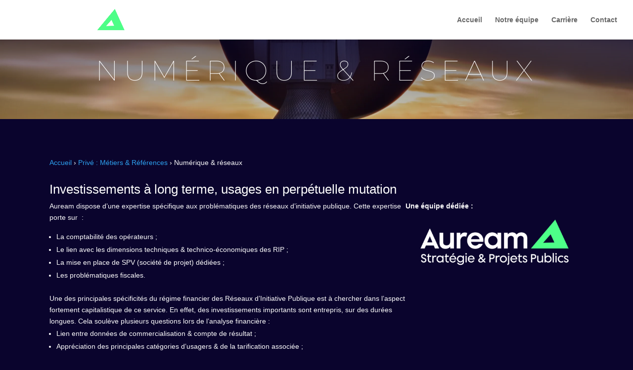

--- FILE ---
content_type: application/x-javascript
request_url: https://aureamconseil.fr/wp-content/uploads/hummingbird-assets/cb9663620aecaeb9217bf24fe15d381f.js
body_size: 69240
content:
/**handles:interactive-geo-maps_amcharts_maps,interactive-geo-maps_amcharts_animated,interactive-geo-maps_franceLow,interactive-geo-maps_map_service**/
am4internal_webpackJsonp(["cc1e"],{QJ7E:function(m,t,e){Object.defineProperty(t,"__esModule",{value:!0});var n={},v=(e.d(n,"geoArea",function(){return $t}),e.d(n,"geoBounds",function(){return De}),e.d(n,"geoCentroid",function(){return qe}),e.d(n,"geoCircle",function(){return rn}),e.d(n,"geoClipAntimeridian",function(){return gn}),e.d(n,"geoClipCircle",function(){return mn}),e.d(n,"geoClipExtent",function(){return jn}),e.d(n,"geoClipRectangle",function(){return Pn}),e.d(n,"geoContains",function(){return Bn}),e.d(n,"geoDistance",function(){return Gn}),e.d(n,"geoGraticule",function(){return Zn}),e.d(n,"geoGraticule10",function(){return qn}),e.d(n,"geoInterpolate",function(){return Kn}),e.d(n,"geoLength",function(){return En}),e.d(n,"geoPath",function(){return Ui}),e.d(n,"geoAlbers",function(){return dr}),e.d(n,"geoAlbersUsa",function(){return gr}),e.d(n,"geoAzimuthalEqualArea",function(){return br}),e.d(n,"geoAzimuthalEqualAreaRaw",function(){return yr}),e.d(n,"geoAzimuthalEquidistant",function(){return _r}),e.d(n,"geoAzimuthalEquidistantRaw",function(){return Pr}),e.d(n,"geoConicConformal",function(){return Or}),e.d(n,"geoConicConformalRaw",function(){return wr}),e.d(n,"geoConicEqualArea",function(){return fr}),e.d(n,"geoConicEqualAreaRaw",function(){return pr}),e.d(n,"geoConicEquidistant",function(){return Ir}),e.d(n,"geoConicEquidistantRaw",function(){return Er}),e.d(n,"geoEqualEarth",function(){return Ar}),e.d(n,"geoEqualEarthRaw",function(){return Vr}),e.d(n,"geoEquirectangular",function(){return Cr}),e.d(n,"geoEquirectangularRaw",function(){return Lr}),e.d(n,"geoGnomonic",function(){return kr}),e.d(n,"geoGnomonicRaw",function(){return Rr}),e.d(n,"geoIdentity",function(){return Fr}),e.d(n,"geoProjection",function(){return cr}),e.d(n,"geoProjectionMutator",function(){return lr}),e.d(n,"geoMercator",function(){return Mr}),e.d(n,"geoMercatorRaw",function(){return Sr}),e.d(n,"geoNaturalEarth1",function(){return Hr}),e.d(n,"geoNaturalEarth1Raw",function(){return Br}),e.d(n,"geoOrthographic",function(){return Zr}),e.d(n,"geoOrthographicRaw",function(){return Wr}),e.d(n,"geoStereographic",function(){return Xr}),e.d(n,"geoStereographicRaw",function(){return qr}),e.d(n,"geoTransverseMercator",function(){return Ur}),e.d(n,"geoTransverseMercatorRaw",function(){return Yr}),e.d(n,"geoRotation",function(){return tn}),e.d(n,"geoStream",function(){return zt}),e.d(n,"geoTransform",function(){return Ji}),{}),b=(e.d(v,"normalizePoint",function(){return Ho}),e.d(v,"normalizeMultiline",function(){return Wo}),e.d(v,"wrapAngleTo180",function(){return Zo}),e.d(v,"geoToPoint",function(){return qo}),{}),t=(e.d(b,"Mercator",function(){return $a}),e.d(b,"Miller",function(){return Hu}),e.d(b,"Eckert6",function(){return qu}),e.d(b,"Orthographic",function(){return Uu}),e.d(b,"Stereographic",function(){return Qu}),e.d(b,"Albers",function(){return ec}),e.d(b,"AlbersUsa",function(){return rc}),e.d(b,"NaturalEarth1",function(){return sc}),e.d(b,"AzimuthalEqualArea",function(){return lc}),e.d(b,"EqualEarth",function(){return fc}),e.d(b,"Projection",function(){return To}),{}),P=(e.d(t,"LegendDataItem",function(){return P.b}),e.d(t,"Legend",function(){return P.a}),e.d(t,"LegendSettings",function(){return P.c}),e.d(t,"HeatLegend",function(){return _.a}),e.d(t,"MapChartDataItem",function(){return Ma}),e.d(t,"MapChart",function(){return xa}),e.d(t,"MapSeriesDataItem",function(){return Jr}),e.d(t,"MapSeries",function(){return Kr}),e.d(t,"MapObject",function(){return no}),e.d(t,"MapPolygon",function(){return So}),e.d(t,"MapImage",function(){return oo}),e.d(t,"MapLine",function(){return oa}),e.d(t,"MapLineObject",function(){return Xo}),e.d(t,"MapSpline",function(){return Ca}),e.d(t,"MapArc",function(){return Ga}),e.d(t,"Graticule",function(){return fa}),e.d(t,"MapPolygonSeriesDataItem",function(){return wo}),e.d(t,"MapPolygonSeries",function(){return Oo}),e.d(t,"MapLineSeriesDataItem",function(){return sa}),e.d(t,"MapLineSeries",function(){return ua}),e.d(t,"MapSplineSeriesDataItem",function(){return za}),e.d(t,"MapSplineSeries",function(){return Va}),e.d(t,"MapImageSeriesDataItem",function(){return Jo}),e.d(t,"MapImageSeries",function(){return Ko}),e.d(t,"MapArcSeriesDataItem",function(){return Ba}),e.d(t,"MapArcSeries",function(){return Ha}),e.d(t,"GraticuleSeriesDataItem",function(){return ma}),e.d(t,"GraticuleSeries",function(){return va}),e.d(t,"multiPolygonToGeo",function(){return ho}),e.d(t,"multiLineToGeo",function(){return po}),e.d(t,"multiPointToGeo",function(){return fo}),e.d(t,"pointToGeo",function(){return mo}),e.d(t,"multiGeoPolygonToMultipolygon",function(){return bo}),e.d(t,"getBackground",function(){return _o}),e.d(t,"multiGeoLineToMultiLine",function(){return yo}),e.d(t,"multiGeoToPoint",function(){return go}),e.d(t,"getCircle",function(){return Po}),e.d(t,"ZoomControl",function(){return Ja}),e.d(t,"SmallMap",function(){return Vo}),e.d(t,"Projection",function(){return To}),e.d(t,"projections",function(){return b}),e.d(t,"geo",function(){return v}),e.d(t,"d3geo",function(){return n}),e("uWmK")),_=e("2OXf"),c=e("m4/l"),S=e("2I/e"),M=e("hD5A"),x=e("MIZb"),j=e("aM7D"),i=e("aCit"),p=e("Mtpk"),f=e("Gg2j");function Z(t,e){return null==t||null==e?NaN:t<e?-1:e<t?1:e<=t?0:NaN}function q(n){var o,a,r;function s(t,e){var n=2<arguments.length&&void 0!==arguments[2]?arguments[2]:0,i=3<arguments.length&&void 0!==arguments[3]?arguments[3]:t.length;if(n<i){if(0!==o(e,e))return i;do{var r=n+i>>>1}while(a(t[r],e)<0?n=1+r:i=r,n<i)}return n}return r=2!==n.length?(o=Z,a=function(t,e){return Z(n(t),e)},function(t,e){return n(t)-e}):(o=n===Z||n===function(t,e){return null==t||null==e?NaN:e<t?-1:t<e?1:t<=e?0:NaN}?n:X,a=n),{left:s,center:function(t,e){var n=2<arguments.length&&void 0!==arguments[2]?arguments[2]:0,i=s(t,e,n,(3<arguments.length&&void 0!==arguments[3]?arguments[3]:t.length)-1);return n<i&&r(t[i-1],e)>-r(t[i],e)?i-1:i},right:function(t,e){var n=2<arguments.length&&void 0!==arguments[2]?arguments[2]:0,i=3<arguments.length&&void 0!==arguments[3]?arguments[3]:t.length;if(n<i){if(0!==o(e,e))return i;do{var r=n+i>>>1}while(a(t[r],e)<=0?n=1+r:i=r,n<i)}return n}}}function X(){return 0}function Y(t){return null===t?NaN:+t}var U=q(Z);function J(t){}function K(t,e,n,i,r){for(var o=0,a=i*r;o<a;)t(e,n,o,o+=i,1)}function Q(t,e,n,i,r){for(var o=0,a=i*r;o<i;++o)t(e,n,o,o+a,i)}function $(t){var p=Math.floor(t),h,f,d,g;return p===t?(f=2*(h=t)+1,function(t,e,n,i,r){if((i-=r)>=n){for(var o=h*e[n],a=r*h,s=n,u=n+a;s<u;s+=r)o+=e[Math.min(i,s)];for(var c=n,l=i;c<=l;c+=r)o+=e[Math.min(i,c+a)],t[c]=o/f,o-=e[Math.max(n,c-a)]}}):(d=t-p,g=2*t+1,function(t,e,n,i,r){if((i-=r)>=n){for(var o=p*e[n],a=r*p,s=a+r,u=n,c=n+a;u<c;u+=r)o+=e[Math.min(i,u)];for(var l=n,h=i;l<=h;l+=r)o+=e[Math.min(i,l+a)],t[l]=(o+d*(e[Math.max(n,l-s)]+e[Math.min(i,l+s)]))/g,o-=e[Math.max(n,l-a)]}})}function tt(t,e){for(var n=0;n<e.length;n++){var i=e[n];i.enumerable=i.enumerable||!1,i.configurable=!0,"value"in i&&(i.writable=!0),Object.defineProperty(t,i.key,i)}}U.right,q(Y).center,J($),J(function(t){var o=$(t);return function(t,e,n,i,r){o(t,e,n<<=2,i<<=2,r<<=2),o(t,e,n+1,i+1,r),o(t,e,n+2,i+2,r),o(t,e,n+3,i+3,r)}});var O=(tt((et=rt).prototype,nt=[{key:"add",value:function(t){for(var e=this._partials,n=0,i=0;i<this._n&&i<32;i++){var r=e[i],o=t+r,r=Math.abs(t)<Math.abs(r)?t-(o-r):r-(o-t);r&&(e[n++]=r),t=o}return e[n]=t,this._n=n+1,this}},{key:"valueOf",value:function(){var t,e,n,i=this._partials,r=this._n,o=0;if(0<r){for(o=i[--r];0<r&&(t=o,!(n=(e=i[--r])-((o=t+e)-t))););0<r&&(n<0&&i[r-1]<0||0<n&&0<i[r-1])&&(e=2*n)==(t=o+e)-o&&(o=t)}return o}}]),rt),et,nt,it;function rt(){var t,e;if(!(this instanceof rt))throw new TypeError("Cannot call a class as a function");this._partials=new Float64Array(32),this._n=0}var U=Array.prototype,ot=(U.slice,Math.sqrt(50),Math.sqrt(10),Math.sqrt(2),regeneratorRuntime.mark(ut));function at(t,e){var n,i,e;if("undefined"==typeof Symbol||null==t[Symbol.iterator]){if(Array.isArray(t)||(n=((t,e)=>{var n;if(t)return"string"==typeof t?st(t,e):"Map"===(n="Object"===(n=Object.prototype.toString.call(t).slice(8,-1))&&t.constructor?t.constructor.name:n)||"Set"===n?Array.from(t):"Arguments"===n||/^(?:Ui|I)nt(?:8|16|32)(?:Clamped)?Array$/.test(n)?st(t,e):void 0})(t))||e&&t&&"number"==typeof t.length)return n&&(t=n),i=0,{s:e=function(){},n:function(){return i>=t.length?{done:!0}:{done:!1,value:t[i++]}},e:function(t){throw t},f:e};throw new TypeError("Invalid attempt to iterate non-iterable instance.\nIn order to be iterable, non-array objects must have a [Symbol.iterator]() method.")}var r,o=!0,a=!1;return{s:function(){n=t[Symbol.iterator]()},n:function(){var t=n.next();return o=t.done,t},e:function(t){a=!0,r=t},f:function(){try{o||null==n.return||n.return()}finally{if(a)throw r}}}}function st(t,e){(null==e||e>t.length)&&(e=t.length);for(var n=0,i=new Array(e);n<e;n++)i[n]=t[n];return i}function ut(e){var n,i,i;return regeneratorRuntime.wrap(function(t){for(;;)switch(t.prev=t.next){case 0:n=at(e),t.prev=1,n.s();case 3:if((i=n.n()).done){t.next=8;break}return i=i.value,t.delegateYield(i,"t0",6);case 6:t.next=3;break;case 8:t.next=13;break;case 10:t.prev=10,t.t1=t.catch(1),n.e(t.t1);case 13:return t.prev=13,n.f(),t.finish(13);case 16:case"end":return t.stop()}},ot,null,[[1,10,13,16]])}function ct(t){return Array.from(ut(t))}function lt(t,e,n){t=+t,e=+e,n=(r=arguments.length)<2?(e=t,t=0,1):r<3?1:+n;for(var i=-1,r=0|Math.max(0,Math.ceil((e-t)/n)),o=new Array(r);++i<r;)o[i]=t+i*n;return o}Math.random;var E=1e-6,ht=1e-12,L=Math.PI,C=L/2,pt=L/4,ft=2*L,I=180/L,T=L/180,G=Math.abs,dt=Math.atan,gt=Math.atan2,D=Math.cos,mt=Math.ceil,vt=Math.exp,yt=Math.hypot,bt=Math.log,Pt=Math.pow,N=Math.sin,_t=Math.sign||function(t){return 0<t?1:t<0?-1:0},z=Math.sqrt,St=Math.tan;function Mt(t){return 1<t?0:t<-1?L:Math.acos(t)}function xt(t){return 1<t?C:t<-1?-C:Math.asin(t)}function jt(t){return(t=N(t/2))*t}function r(){}function wt(t,e){t&&Lt.hasOwnProperty(t.type)&&Lt[t.type](t,e)}var Ot={Feature:function(t,e){wt(t.geometry,e)},FeatureCollection:function(t,e){for(var n=t.features,i=-1,r=n.length;++i<r;)wt(n[i].geometry,e)}},Lt={Sphere:function(t,e){e.sphere()},Point:function(t,e){t=t.coordinates,e.point(t[0],t[1],t[2])},MultiPoint:function(t,e){for(var n=t.coordinates,i=-1,r=n.length;++i<r;)t=n[i],e.point(t[0],t[1],t[2])},LineString:function(t,e){Ct(t.coordinates,e,0)},MultiLineString:function(t,e){for(var n=t.coordinates,i=-1,r=n.length;++i<r;)Ct(n[i],e,0)},Polygon:function(t,e){Et(t.coordinates,e)},MultiPolygon:function(t,e){for(var n=t.coordinates,i=-1,r=n.length;++i<r;)Et(n[i],e)},GeometryCollection:function(t,e){for(var n=t.geometries,i=-1,r=n.length;++i<r;)wt(n[i],e)}};function Ct(t,e,n){var i,r=-1,o=t.length-n;for(e.lineStart();++r<o;)i=t[r],e.point(i[0],i[1],i[2]);e.lineEnd()}function Et(t,e){var n=-1,i=t.length;for(e.polygonStart();++n<i;)Ct(t[n],e,1);e.polygonEnd()}var It,Tt,Gt,Dt,Nt,zt=function(t,e){t&&Ot.hasOwnProperty(t.type)?Ot[t.type](t,e):wt(t,e)},Vt=new O,At=new O,Rt={point:r,lineStart:r,lineEnd:r,polygonStart:function(){Vt=new O,Rt.lineStart=kt,Rt.lineEnd=Ft},polygonEnd:function(){var t=+Vt;At.add(t<0?ft+t:t),this.lineStart=this.lineEnd=this.point=r},sphere:function(){At.add(ft)}};function kt(){Rt.point=Bt}function Ft(){Ht(It,Tt)}function Bt(t,e){Rt.point=Ht,It=t,Tt=e,Gt=t*=T,Dt=D(e=(e*=T)/2+pt),Nt=N(e)}function Ht(t,e){e=(e*=T)/2+pt;var n=(t*=T)-Gt,i=0<=n?1:-1,n=i*n,r=D(e),e=N(e),o=Nt*e,a=Dt*r+o*D(n),o=o*i*N(n);Vt.add(gt(o,a)),Gt=t,Dt=r,Nt=e}var u,Wt,l,Zt,qt,Xt,Yt,Ut,Jt,Kt,Qt,$t=function(t){return At=new O,zt(t,Rt),2*At};function te(t){return[gt(t[1],t[0]),xt(t[2])]}function ee(t){var e=t[0],t=t[1],n=D(t);return[n*D(e),n*N(e),N(t)]}function ne(t,e){return t[0]*e[0]+t[1]*e[1]+t[2]*e[2]}function ie(t,e){return[t[1]*e[2]-t[2]*e[1],t[2]*e[0]-t[0]*e[2],t[0]*e[1]-t[1]*e[0]]}function re(t,e){t[0]+=e[0],t[1]+=e[1],t[2]+=e[2]}function oe(t,e){return[t[0]*e,t[1]*e,t[2]*e]}function ae(t){var e=z(t[0]*t[0]+t[1]*t[1]+t[2]*t[2]);t[0]/=e,t[1]/=e,t[2]/=e}var se={point:ue,lineStart:le,lineEnd:he,polygonStart:function(){se.point=pe,se.lineStart=fe,se.lineEnd=de,Jt=new O,Rt.polygonStart()},polygonEnd:function(){Rt.polygonEnd(),se.point=ue,se.lineStart=le,se.lineEnd=he,Vt<0?(u=-(l=180),Wt=-(Zt=90)):E<Jt?Zt=90:Jt<-E&&(Wt=-90),Qt[0]=u,Qt[1]=l},sphere:function(){u=-(l=180),Wt=-(Zt=90)}};function ue(t,e){Kt.push(Qt=[u=t,l=t]),e<Wt&&(Wt=e),Zt<e&&(Zt=e)}function ce(t,e){var n=ee([t*T,e*T]),i,i,i,r,o,a,s,o;Ut?(i=ie(Ut,n),ae(i=ie([i[1],-i[0],0],i)),i=te(i),o=t-qt,s=i[0]*I*(a=0<o?1:-1),(o=180<G(o))^(a*qt<s&&s<a*t)?(r=i[1]*I)>Zt&&(Zt=r):o^(a*qt<(s=(360+s)%360-180)&&s<a*t)?(r=-i[1]*I)<Wt&&(Wt=r):(e<Wt&&(Wt=e),Zt<e&&(Zt=e)),o?t<qt?ge(u,t)>ge(u,l)&&(l=t):ge(t,l)>ge(u,l)&&(u=t):u<=l?(t<u&&(u=t),l<t&&(l=t)):qt<t?ge(u,t)>ge(u,l)&&(l=t):ge(t,l)>ge(u,l)&&(u=t)):Kt.push(Qt=[u=t,l=t]),e<Wt&&(Wt=e),Zt<e&&(Zt=e),Ut=n,qt=t}function le(){se.point=ce}function he(){Qt[0]=u,Qt[1]=l,se.point=ue,Ut=null}function pe(t,e){var n;Ut?(n=t-qt,Jt.add(180<G(n)?n+(0<n?360:-360):n)):(Xt=t,Yt=e),Rt.point(t,e),ce(t,e)}function fe(){Rt.lineStart()}function de(){pe(Xt,Yt),Rt.lineEnd(),G(Jt)>E&&(u=-(l=180)),Qt[0]=u,Qt[1]=l,Ut=null}function ge(t,e){return(e-=t)<0?e+360:e}function me(t,e){return t[0]-e[0]}function ve(t,e){return t[0]<=t[1]?t[0]<=e&&e<=t[1]:e<t[0]||t[1]<e}var ye,be,Pe,_e,Se,Me,xe,je,we,Oe,Le,Ce,Ee,Ie,Te,Ge,De=function(t){var e,n,i,r,o,a,s;if(Zt=l=-(u=Wt=1/0),Kt=[],zt(t,se),n=Kt.length){for(Kt.sort(me),e=1,o=[i=Kt[0]];e<n;++e)ve(i,(r=Kt[e])[0])||ve(i,r[1])?(ge(i[0],r[1])>ge(i[0],i[1])&&(i[1]=r[1]),ge(r[0],i[1])>ge(i[0],i[1])&&(i[0]=r[0])):o.push(i=r);for(a=-1/0,e=0,i=o[n=o.length-1];e<=n;i=r,++e)(s=ge(i[1],(r=o[e])[0]))>a&&(a=s,u=r[0],l=i[1])}return Kt=Qt=null,u===1/0||Wt===1/0?[[NaN,NaN],[NaN,NaN]]:[[u,Wt],[l,Zt]]},Ne={sphere:r,point:ze,lineStart:Ae,lineEnd:Fe,polygonStart:function(){Ne.lineStart=Be,Ne.lineEnd=He},polygonEnd:function(){Ne.lineStart=Ae,Ne.lineEnd=Fe}};function ze(t,e){t*=T;var n=D(e*=T);Ve(n*D(t),n*N(t),N(e))}function Ve(t,e,n){Pe+=(t-Pe)/++ye,_e+=(e-_e)/ye,Se+=(n-Se)/ye}function Ae(){Ne.point=Re}function Re(t,e){t*=T;var n=D(e*=T);Ie=n*D(t),Te=n*N(t),Ge=N(e),Ne.point=ke,Ve(Ie,Te,Ge)}function ke(t,e){t*=T;var n=D(e*=T),i=n*D(t),n=n*N(t),t=N(e),e=gt(z((e=Te*t-Ge*n)*e+(e=Ge*i-Ie*t)*e+(e=Ie*n-Te*i)*e),Ie*i+Te*n+Ge*t);be+=e,Me+=e*(Ie+(Ie=i)),xe+=e*(Te+(Te=n)),je+=e*(Ge+(Ge=t)),Ve(Ie,Te,Ge)}function Fe(){Ne.point=ze}function Be(){Ne.point=We}function He(){Ze(Ce,Ee),Ne.point=ze}function We(t,e){Ce=t,Ee=e,t*=T,e*=T,Ne.point=Ze;var n=D(e);Ie=n*D(t),Te=n*N(t),Ge=N(e),Ve(Ie,Te,Ge)}function Ze(t,e){t*=T;var n=D(e*=T),i=n*D(t),n=n*N(t),t=N(e),e=Te*t-Ge*n,r=Ge*i-Ie*t,o=Ie*n-Te*i,a=yt(e,r,o),s=xt(a),a=a&&-s/a;we.add(a*e),Oe.add(a*r),Le.add(a*o),be+=s,Me+=s*(Ie+(Ie=i)),xe+=s*(Te+(Te=n)),je+=s*(Ge+(Ge=t)),Ve(Ie,Te,Ge)}var qe=function(t){ye=be=Pe=_e=Se=Me=xe=je=0,we=new O,Oe=new O,Le=new O,zt(t,Ne);var t=+we,e=+Oe,n=+Le,i=yt(t,e,n);return i<ht&&(t=Me,e=xe,n=je,be<E&&(t=Pe,e=_e,n=Se),(i=yt(t,e,n))<ht)?[NaN,NaN]:[gt(e,t)*I,xt(n/i)*I]},Xe=function(t){return function(){return t}},Ye=function(n,i){function t(t,e){return t=n(t,e),i(t[0],t[1])}return n.invert&&i.invert&&(t.invert=function(t,e){return(t=i.invert(t,e))&&n.invert(t[0],t[1])}),t};function Ue(t,e){return[G(t)>L?t+Math.round(-t/ft)*ft:t,e]}function Je(t,e,n){return(t%=ft)?e||n?Ye(Qe(t),$e(e,n)):Qe(t):e||n?$e(e,n):Ue}function Ke(n){return function(t,e){return[(t+=n)>L?t-ft:t<-L?t+ft:t,e]}}function Qe(t){var e=Ke(t);return e.invert=Ke(-t),e}function $e(t,e){var r=D(t),o=N(t),a=D(e),s=N(e);function n(t,e){var n=D(e),i=D(t)*n,t=N(t)*n,n=N(e),e=n*r+i*o;return[gt(t*a-e*s,i*r-n*o),xt(e*a+t*s)]}return n.invert=function(t,e){var n=D(e),i=D(t)*n,t=N(t)*n,n=N(e),e=n*a-t*s;return[gt(t*a+n*s,i*r+e*o),xt(e*r-i*o)]},n}Ue.invert=Ue;var tn=function(e){function t(t){return(t=e(t[0]*T,t[1]*T))[0]*=I,t[1]*=I,t}return e=Je(e[0]*T,e[1]*T,2<e.length?e[2]*T:0),t.invert=function(t){return(t=e.invert(t[0]*T,t[1]*T))[0]*=I,t[1]*=I,t},t};function en(t,e,n,i,r,o){if(n){var a=D(e),s=N(e),u=i*n;null==r?(r=e+i*ft,o=e-u/2):(r=nn(a,r),o=nn(a,o),(0<i?r<o:o<r)&&(r+=i*ft));for(var c,l=r;0<i?o<l:l<o;l-=u)c=te([a,-s*D(l),-s*N(l)]),t.point(c[0],c[1])}}function nn(t,e){(e=ee(e))[0]-=t,ae(e);var t=Mt(-e[1]);return((-e[2]<0?-t:t)+ft-E)%ft}var rn=function(){var i,r,o=Xe([0,0]),a=Xe(90),s=Xe(6),u={point:function(t,e){i.push(t=r(t,e)),t[0]*=I,t[1]*=I}};function e(){var t=o.apply(this,arguments),e=a.apply(this,arguments)*T,n=s.apply(this,arguments)*T;return i=[],r=Je(-t[0]*T,-t[1]*T,0).invert,en(u,e,n,1),t={type:"Polygon",coordinates:[i]},i=r=null,t}return e.center=function(t){return arguments.length?(o="function"==typeof t?t:Xe([+t[0],+t[1]]),e):o},e.radius=function(t){return arguments.length?(a="function"==typeof t?t:Xe(+t),e):a},e.precision=function(t){return arguments.length?(s="function"==typeof t?t:Xe(+t),e):s},e},on=function(){var i,e=[];return{point:function(t,e,n){i.push([t,e,n])},lineStart:function(){e.push(i=[])},lineEnd:r,rejoin:function(){1<e.length&&e.push(e.pop().concat(e.shift()))},result:function(){var t=e;return e=[],i=null,t}}},an=function(t,e){return G(t[0]-e[0])<E&&G(t[1]-e[1])<E};function sn(t,e,n,i){this.x=t,this.z=e,this.o=n,this.e=i,this.v=!1,this.n=this.p=null}var un=function(t,e,n,i,o){var a,r,s=[],u=[];if(t.forEach(function(t){if(!((e=t.length-1)<=0)){var e,n,i=t[0],r=t[e];if(an(i,r)){if(!i[2]&&!r[2]){for(o.lineStart(),a=0;a<e;++a)o.point((i=t[a])[0],i[1]);return void o.lineEnd()}r[0]+=2*E}s.push(n=new sn(i,t,null,!0)),u.push(n.o=new sn(i,null,n,!1)),s.push(n=new sn(r,t,null,!1)),u.push(n.o=new sn(r,null,n,!0))}}),s.length){for(u.sort(e),cn(s),cn(u),a=0,r=u.length;a<r;++a)u[a].e=n=!n;for(var c,l,h=s[0];;){for(var p=h,f=!0;p.v;)if((p=p.n)===h)return;c=p.z,o.lineStart();do{if(p.v=p.o.v=!0,p.e){if(f)for(a=0,r=c.length;a<r;++a)o.point((l=c[a])[0],l[1]);else i(p.x,p.n.x,1,o);p=p.n}else{if(f)for(c=p.p.z,a=c.length-1;0<=a;--a)o.point((l=c[a])[0],l[1]);else i(p.x,p.p.x,-1,o);p=p.p}}while(c=(p=p.o).z,f=!f,!p.v);o.lineEnd()}}};function cn(t){if(e=t.length){for(var e,n,i=0,r=t[0];++i<e;)r.n=n=t[i],n.p=r,r=n;r.n=n=t[0],n.p=r}}function ln(t){return G(t[0])<=L?t[0]:_t(t[0])*((G(t[0])+L)%ft-L)}var hn=function(t,e){var n=ln(e),i=e[1],e=N(i),r=[N(n),-D(n),0],o=0,a=0,s=new O;1===e?i=C+E:-1===e&&(i=-C-E);for(var u=0,c=t.length;u<c;++u)if(h=(l=t[u]).length)for(var l,h,p=l[h-1],f=ln(p),d=p[1]/2+pt,g=N(d),m=D(d),v=0;v<h;++v,f=b,g=_,m=P,p=y){var y=l[v],b=ln(y),P=y[1]/2+pt,_=N(P),P=D(P),S=b-f,M=0<=S?1:-1,x=M*S,j=L<x,w=g*_,w,x,M;s.add(gt(w*M*N(x),m*P+w*D(x))),o+=j?S+M*ft:S,j^n<=f^n<=b&&(ae(w=ie(ee(p),ee(y))),ae(x=ie(r,w)),(M=(j^0<=S?-1:1)*xt(x[2]))<i||i===M&&(w[0]||w[1]))&&(a+=j^0<=S?1:-1)}return(o<-E||o<E&&s<-ht)^1&a},pn=function(m,v,y,b){return function(s){var u,c,l,n=v(s),h=on(),p=v(h),f=!1,e={point:i,lineStart:r,lineEnd:o,polygonStart:function(){e.point=d,e.lineStart=a,e.lineEnd=g,c=[],u=[]},polygonEnd:function(){e.point=i,e.lineStart=r,e.lineEnd=o,c=ct(c);var t=hn(u,b);c.length?(f||(s.polygonStart(),f=!0),un(c,dn,t,y,s)):t&&(f||(s.polygonStart(),f=!0),s.lineStart(),y(null,null,1,s),s.lineEnd()),f&&(s.polygonEnd(),f=!1),c=u=null},sphere:function(){s.polygonStart(),s.lineStart(),y(null,null,1,s),s.lineEnd(),s.polygonEnd()}};function i(t,e){m(t,e)&&s.point(t,e)}function t(t,e){n.point(t,e)}function r(){e.point=t,n.lineStart()}function o(){e.point=i,n.lineEnd()}function d(t,e){l.push([t,e]),p.point(t,e)}function a(){p.lineStart(),l=[]}function g(){d(l[0][0],l[0][1]),p.lineEnd();var t,e,n,i,r=p.clean(),o=h.result(),a=o.length;if(l.pop(),u.push(l),l=null,a)if(1&r){if(0<(e=(n=o[0]).length-1)){for(f||(s.polygonStart(),f=!0),s.lineStart(),t=0;t<e;++t)s.point((i=n[t])[0],i[1]);s.lineEnd()}}else 1<a&&2&r&&o.push(o.pop().concat(o.shift())),c.push(o.filter(fn))}return e}};function fn(t){return 1<t.length}function dn(t,e){return((t=t.x)[0]<0?t[1]-C-E:C-t[1])-((e=e.x)[0]<0?e[1]-C-E:C-e[1])}var gn=pn(function(){return 1},function(c){var l,h=NaN,p=NaN,f=NaN;return{lineStart:function(){c.lineStart(),l=1},point:function(t,e){var n=0<t?L:-L,i=G(t-h),r,i,o,a,s,u;G(i-L)<E?(c.point(h,p=0<(p+e)/2?C:-C),c.point(f,p),c.lineEnd(),c.lineStart(),c.point(n,p),c.point(t,p),l=0):f!==n&&L<=i&&(G(h-f)<E&&(h-=f*E),G(t-n)<E&&(t-=n*E),i=p,a=e,u=N((r=h)-(o=t)),p=G(u)>E?dt((N(i)*(s=D(a))*N(o)-N(a)*(o=D(i))*N(r))/(o*s*u)):(i+a)/2,c.point(f,p),c.lineEnd(),c.lineStart(),c.point(n,p),l=0),c.point(h=t,p=e),f=n},lineEnd:function(){c.lineEnd(),h=p=NaN},clean:function(){return 2-l}}},function(t,e,n,i){var r,t,r;null==t?(i.point(-L,r=n*C),i.point(0,r),i.point(L,r),i.point(L,0),i.point(L,-r),i.point(0,-r),i.point(-L,-r),i.point(-L,0),i.point(-L,r)):G(t[0]-e[0])>E?(t=t[0]<e[0]?L:-L,i.point(-t,r=n*t/2),i.point(0,r),i.point(t,r)):i.point(e[0],e[1])},[-L,-C]),mn=function(r){var v=D(r),o=6*T,h=0<v,p=G(v)>E;function f(t,e){return D(t)*D(e)>v}function d(t,e,n){var i=[1,0,0],r=ie(ee(t),ee(e)),o=ne(r,r),a=r[0],s=o-a*a,u,c,l,i,o,r,a,s,l,s,h,p,f,d,e,g,m,h;return s?(l=ie(i,r),re(i=oe(i,v*o/s),oe(r,-v*a/s)),(s=(r=ne(i,o=l))*r-(a=ne(o,o))*(ne(i,i)-1))<0?void 0:(re(s=oe(o,(-r-(l=z(s)))/a),i),s=te(s),n?(p=t[0],f=e[0],d=t[1],e=e[1],f<p&&(h=p,p=f,f=h),!(m=G((g=f-p)-L)<E)&&e<d&&(h=d,d=e,e=h),(m||g<E?m?0<d+e^s[1]<(G(s[0]-p)<E?d:e):d<=s[1]&&s[1]<=e:L<g^(p<=s[0]&&s[0]<=f))?(re(h=oe(o,(-r+l)/a),i),[s,te(h)]):void 0):s)):!n&&t}function g(t,e){var n=h?r:L-r,i=0;return t<-n?i|=1:n<t&&(i|=2),e<-n?i|=4:n<e&&(i|=8),i}return pn(f,function(o){var a,s,u,c,l;return{lineStart:function(){c=u=!1,l=1},point:function(t,e){var n,i=[t,e],r=f(t,e),t=h?r?0:g(t,e):r?g(t+(t<0?L:-L),e):0,e;!a&&(c=u=r)&&o.lineStart(),r===u||(n=d(a,i))&&!an(a,n)&&!an(i,n)||(i[2]=1),r!==u?(l=0,r?(o.lineStart(),n=d(i,a),o.point(n[0],n[1])):(n=d(a,i),o.point(n[0],n[1],2),o.lineEnd()),a=n):p&&a&&h^r&&(t&s||!(e=d(i,a,!0))||(l=0,h?(o.lineStart(),o.point(e[0][0],e[0][1]),o.point(e[1][0],e[1][1]),o.lineEnd()):(o.point(e[1][0],e[1][1]),o.lineEnd(),o.lineStart(),o.point(e[0][0],e[0][1],3)))),!r||a&&an(a,i)||o.point(i[0],i[1]),a=i,u=r,s=t},lineEnd:function(){u&&o.lineEnd(),a=null},clean:function(){return l|(c&&u)<<1}}},function(t,e,n,i){en(i,r,o,n,t,e)},h?[0,-r]:[-L,r-L])},vn=function(t,e,n,i,r,o){var n,a=t[0],s=t[1],u=0,c=1,l=e[0]-a,h=e[1]-s,n=n-a;if(l||!(0<n)){if(n/=l,l<0){if(n<u)return;n<c&&(c=n)}else if(0<l){if(c<n)return;u<n&&(u=n)}if(n=r-a,l||!(n<0)){if(n/=l,l<0){if(c<n)return;u<n&&(u=n)}else if(0<l){if(n<u)return;n<c&&(c=n)}if(n=i-s,h||!(0<n)){if(n/=h,h<0){if(n<u)return;n<c&&(c=n)}else if(0<h){if(c<n)return;u<n&&(u=n)}if(n=o-s,h||!(n<0)){if(n/=h,h<0){if(c<n)return;u<n&&(u=n)}else if(0<h){if(n<u)return;n<c&&(c=n)}return 0<u&&(t[0]=a+u*l,t[1]=s+u*h),c<1&&(e[0]=a+c*l,e[1]=s+c*h),!0}}}}},yn=1e9,bn=-yn;function Pn(v,y,b,P){function _(t,e){return v<=t&&t<=b&&y<=e&&e<=P}function S(t,e,n,i){var r=0,o=0;if(null==t||(r=a(t,n))!==(o=a(e,n))||s(t,e)<0^0<n)for(;i.point(0===r||3===r?v:b,1<r?P:y),(r=(r+n+4)%4)!==o;);else i.point(e[0],e[1])}function a(t,e){return G(t[0]-v)<E?0<e?0:3:G(t[0]-b)<E?0<e?2:1:G(t[1]-y)<E?0<e?1:0:0<e?3:2}function M(t,e){return s(t.x,e.x)}function s(t,e){var n=a(t,1),i=a(e,1);return n!==i?n-i:0===n?e[1]-t[1]:1===n?t[0]-e[0]:2===n?t[1]-e[1]:e[0]-t[0]}return function(i){var r,h,o,a,s,u,c,l,p,f,d,g=i,t=on(),e={point:n,lineStart:function(){e.point=m,h&&h.push(o=[]),p=!(f=!0),c=l=NaN},lineEnd:function(){r&&(m(a,s),u&&p&&t.rejoin(),r.push(t.result())),e.point=n,p&&g.lineEnd()},polygonStart:function(){g=t,r=[],h=[],d=!0},polygonEnd:function(){var t=(()=>{for(var t=0,e=0,n=h.length;e<n;++e)for(var i,r,o=h[e],a=1,s=o.length,u=o[0],c=u[0],l=u[1];a<s;++a)i=c,r=l,c=(u=o[a])[0],l=u[1],r<=P?P<l&&(l-r)*(v-i)<(c-i)*(P-r)&&++t:l<=P&&(c-i)*(P-r)<(l-r)*(v-i)&&--t;return t})(),e=d&&t,n=(r=ct(r)).length;(e||n)&&(i.polygonStart(),e&&(i.lineStart(),S(null,null,1,i),i.lineEnd()),n&&un(r,M,t,S,i),i.polygonEnd()),g=i,r=h=o=null}};function n(t,e){_(t,e)&&g.point(t,e)}function m(t,e){var n=_(t,e),i,r;h&&o.push([t,e]),f?(a=t,s=e,f=!1,(u=n)&&(g.lineStart(),g.point(t,e))):n&&p?g.point(t,e):(i=[c=Math.max(bn,Math.min(yn,c)),l=Math.max(bn,Math.min(yn,l))],r=[t=Math.max(bn,Math.min(yn,t)),e=Math.max(bn,Math.min(yn,e))],vn(i,r,v,y,b,P)?(p||(g.lineStart(),g.point(i[0],i[1])),g.point(r[0],r[1]),n||g.lineEnd(),d=!1):n&&(g.lineStart(),g.point(t,e),d=!1)),c=t,l=e,p=n}return e}}var _n,Sn,Mn,xn,jn=function(){var e,n,i,r=0,o=0,a=960,s=500;return i={stream:function(t){return e&&n===t?e:e=Pn(r,o,a,s)(n=t)},extent:function(t){return arguments.length?(r=+t[0][0],o=+t[0][1],a=+t[1][0],s=+t[1][1],e=n=null,i):[[r,o],[a,s]]}}},wn={sphere:r,point:r,lineStart:function(){wn.point=Ln,wn.lineEnd=On},lineEnd:r,polygonStart:r,polygonEnd:r};function On(){wn.point=wn.lineEnd=r}function Ln(t,e){Sn=t*=T,Mn=N(e*=T),xn=D(e),wn.point=Cn}function Cn(t,e){t*=T;var n=N(e*=T),e=D(e),i=G(t-Sn),r=D(i),i=e*N(i),o=xn*n-Mn*e*r,r=Mn*n+xn*e*r;_n.add(gt(z(i*i+o*o),r)),Sn=t,Mn=n,xn=e}var En=function(t){return _n=new O,zt(t,wn),+_n},In=[null,null],Tn={type:"LineString",coordinates:In},Gn=function(t,e){return In[0]=t,In[1]=e,En(Tn)},Dn={Feature:function(t,e){return zn(t.geometry,e)},FeatureCollection:function(t,e){for(var n=t.features,i=-1,r=n.length;++i<r;)if(zn(n[i].geometry,e))return!0;return!1}},Nn={Sphere:function(){return!0},Point:function(t,e){return Vn(t.coordinates,e)},MultiPoint:function(t,e){for(var n=t.coordinates,i=-1,r=n.length;++i<r;)if(Vn(n[i],e))return!0;return!1},LineString:function(t,e){return An(t.coordinates,e)},MultiLineString:function(t,e){for(var n=t.coordinates,i=-1,r=n.length;++i<r;)if(An(n[i],e))return!0;return!1},Polygon:function(t,e){return Rn(t.coordinates,e)},MultiPolygon:function(t,e){for(var n=t.coordinates,i=-1,r=n.length;++i<r;)if(Rn(n[i],e))return!0;return!1},GeometryCollection:function(t,e){for(var n=t.geometries,i=-1,r=n.length;++i<r;)if(zn(n[i],e))return!0;return!1}};function zn(t,e){return!(!t||!Nn.hasOwnProperty(t.type))&&Nn[t.type](t,e)}function Vn(t,e){return 0===Gn(t,e)}function An(t,e){for(var n,i,r,o=0,a=t.length;o<a;o++){if(0===(i=Gn(t[o],e)))return!0;if(0<o&&0<(r=Gn(t[o],t[o-1]))&&n<=r&&i<=r&&(n+i-r)*(1-Math.pow((n-i)/r,2))<ht*r)return!0;n=i}return!1}function Rn(t,e){return!!hn(t.map(kn),Fn(e))}function kn(t){return(t=t.map(Fn)).pop(),t}function Fn(t){return[t[0]*T,t[1]*T]}var Bn=function(t,e){return(t&&Dn.hasOwnProperty(t.type)?Dn[t.type]:zn)(t,e)};function Hn(t,e,n){var i=lt(t,e-E,n).concat(e);return function(e){return i.map(function(t){return[e,t]})}}function Wn(t,e,n){var i=lt(t,e-E,n).concat(e);return function(e){return i.map(function(t){return[t,e]})}}function Zn(){var e,n,i,r,o,a,s,u,c,l,h,p,f=10,d=f,g=90,m=360,v=2.5;function y(){return{type:"MultiLineString",coordinates:t()}}function t(){return lt(mt(r/g)*g,i,g).map(h).concat(lt(mt(u/m)*m,s,m).map(p)).concat(lt(mt(n/f)*f,e,f).filter(function(t){return G(t%g)>E}).map(c)).concat(lt(mt(a/d)*d,o,d).filter(function(t){return G(t%m)>E}).map(l))}return y.lines=function(){return t().map(function(t){return{type:"LineString",coordinates:t}})},y.outline=function(){return{type:"Polygon",coordinates:[h(r).concat(p(s).slice(1),h(i).reverse().slice(1),p(u).reverse().slice(1))]}},y.extent=function(t){return arguments.length?y.extentMajor(t).extentMinor(t):y.extentMinor()},y.extentMajor=function(t){return arguments.length?(r=+t[0][0],i=+t[1][0],u=+t[0][1],s=+t[1][1],i<r&&(t=r,r=i,i=t),s<u&&(t=u,u=s,s=t),y.precision(v)):[[r,u],[i,s]]},y.extentMinor=function(t){return arguments.length?(n=+t[0][0],e=+t[1][0],a=+t[0][1],o=+t[1][1],e<n&&(t=n,n=e,e=t),o<a&&(t=a,a=o,o=t),y.precision(v)):[[n,a],[e,o]]},y.step=function(t){return arguments.length?y.stepMajor(t).stepMinor(t):y.stepMinor()},y.stepMajor=function(t){return arguments.length?(g=+t[0],m=+t[1],y):[g,m]},y.stepMinor=function(t){return arguments.length?(f=+t[0],d=+t[1],y):[f,d]},y.precision=function(t){return arguments.length?(v=+t,c=Hn(a,o,90),l=Wn(n,e,v),h=Hn(u,s,90),p=Wn(r,i,v),y):v},y.extentMajor([[-180,-90+E],[180,90-E]]).extentMinor([[-180,-80-E],[180,80+E]])}function qn(){return Zn()()}var Xn,Yn,Un,Jn,Kn=function(t,e){var n=t[0]*T,i=t[1]*T,t=e[0]*T,e=e[1]*T,r=D(i),o=N(i),a=D(e),s=N(e),u=r*D(n),c=r*N(n),l=a*D(t),h=a*N(t),p=2*xt(z(jt(e-i)+r*a*jt(t-n))),f=N(p),e=p?function(t){var e=N(t*=p)/f,t=N(p-t)/f,n=t*u+e*l,i=t*c+e*h,t=t*o+e*s;return[gt(i,n)*I,gt(t,z(n*n+i*i))*I]}:function(){return[n*I,i*I]};return e.distance=p,e},Qn=function(t){return t},$n=new O,ti=new O,ei={point:r,lineStart:r,lineEnd:r,polygonStart:function(){ei.lineStart=ni,ei.lineEnd=oi},polygonEnd:function(){ei.lineStart=ei.lineEnd=ei.point=r,$n.add(G(ti)),ti=new O},result:function(){var t=$n/2;return $n=new O,t}};function ni(){ei.point=ii}function ii(t,e){ei.point=ri,Xn=Un=t,Yn=Jn=e}function ri(t,e){ti.add(Jn*t-Un*e),Un=t,Jn=e}function oi(){ri(Xn,Yn)}var ai=ei,si=1/0,ui=si,ci=-si,li=ci,hi,pi,fi,di,gi={point:function(t,e){t<si&&(si=t),ci<t&&(ci=t),e<ui&&(ui=e),li<e&&(li=e)},lineStart:r,lineEnd:r,polygonStart:r,polygonEnd:r,result:function(){var t=[[si,ui],[ci,li]];return ci=li=-(ui=si=1/0),t}},mi=0,vi=0,yi=0,bi=0,Pi=0,_i=0,Si=0,Mi=0,xi=0,ji={point:wi,lineStart:Oi,lineEnd:Ei,polygonStart:function(){ji.lineStart=Ii,ji.lineEnd=Ti},polygonEnd:function(){ji.point=wi,ji.lineStart=Oi,ji.lineEnd=Ei},result:function(){var t=xi?[Si/xi,Mi/xi]:_i?[bi/_i,Pi/_i]:yi?[mi/yi,vi/yi]:[NaN,NaN];return mi=vi=yi=bi=Pi=_i=Si=Mi=xi=0,t}};function wi(t,e){mi+=t,vi+=e,++yi}function Oi(){ji.point=Li}function Li(t,e){ji.point=Ci,wi(fi=t,di=e)}function Ci(t,e){var n=t-fi,i=e-di,n=z(n*n+i*i);bi+=n*(fi+t)/2,Pi+=n*(di+e)/2,_i+=n,wi(fi=t,di=e)}function Ei(){ji.point=wi}function Ii(){ji.point=Gi}function Ti(){Di(hi,pi)}function Gi(t,e){ji.point=Di,wi(hi=fi=t,pi=di=e)}function Di(t,e){var n=t-fi,i=e-di,n=z(n*n+i*i);bi+=n*(fi+t)/2,Pi+=n*(di+e)/2,_i+=n,Si+=(n=di*t-fi*e)*(fi+t),Mi+=n*(di+e),xi+=3*n,wi(fi=t,di=e)}var Ni=ji;function zi(t){this._context=t}zi.prototype={_radius:4.5,pointRadius:function(t){return this._radius=t,this},polygonStart:function(){this._line=0},polygonEnd:function(){this._line=NaN},lineStart:function(){this._point=0},lineEnd:function(){0===this._line&&this._context.closePath(),this._point=NaN},point:function(t,e){switch(this._point){case 0:this._context.moveTo(t,e),this._point=1;break;case 1:this._context.lineTo(t,e);break;default:this._context.moveTo(t+this._radius,e),this._context.arc(t,e,this._radius,0,ft)}},result:r};var Vi,Ai,Ri,ki,Fi,Bi=new O,Hi={point:r,lineStart:function(){Hi.point=Wi},lineEnd:function(){Vi&&Zi(Ai,Ri),Hi.point=r},polygonStart:function(){Vi=!0},polygonEnd:function(){Vi=null},result:function(){var t=+Bi;return Bi=new O,t}};function Wi(t,e){Hi.point=Zi,Ai=ki=t,Ri=Fi=e}function Zi(t,e){ki-=t,Fi-=e,Bi.add(z(ki*ki+Fi*Fi)),ki=t,Fi=e}var qi=Hi;function Xi(){this._string=[]}function Yi(t){return"m0,"+t+"a"+t+","+t+" 0 1,1 0,"+-2*t+"a"+t+","+t+" 0 1,1 0,"+2*t+"z"}Xi.prototype={_radius:4.5,_circle:Yi(4.5),pointRadius:function(t){return(t=+t)!==this._radius&&(this._radius=t,this._circle=null),this},polygonStart:function(){this._line=0},polygonEnd:function(){this._line=NaN},lineStart:function(){this._point=0},lineEnd:function(){0===this._line&&this._string.push("Z"),this._point=NaN},point:function(t,e){switch(this._point){case 0:this._string.push("M",t,",",e),this._point=1;break;case 1:this._string.push("L",t,",",e);break;default:null==this._circle&&(this._circle=Yi(this._radius)),this._string.push("M",t,",",e,this._circle)}},result:function(){var t;return this._string.length?(t=this._string.join(""),this._string=[],t):null}};var Ui=function(e,n){var i,r,o=4.5;function a(t){return t&&("function"==typeof o&&r.pointRadius(+o.apply(this,arguments)),zt(t,i(r))),r.result()}return a.area=function(t){return zt(t,i(ai)),ai.result()},a.measure=function(t){return zt(t,i(qi)),qi.result()},a.bounds=function(t){return zt(t,i(gi)),gi.result()},a.centroid=function(t){return zt(t,i(Ni)),Ni.result()},a.projection=function(t){return arguments.length?(i=null==t?(e=null,Qn):(e=t).stream,a):e},a.context=function(t){return arguments.length?(r=null==t?(n=null,new Xi):new zi(n=t),"function"!=typeof o&&r.pointRadius(o),a):n},a.pointRadius=function(t){return arguments.length?(o="function"==typeof t?t:(r.pointRadius(+t),+t),a):o},a.projection(e).context(n)},Ji=function(t){return{stream:Ki(t)}};function Ki(i){return function(t){var e=new Qi,n;for(n in i)e[n]=i[n];return e.stream=t,e}}function Qi(){}function $i(t,e,n){var i=t.clipExtent&&t.clipExtent();return t.scale(150).translate([0,0]),null!=i&&t.clipExtent(null),zt(n,t.stream(gi)),e(gi.result()),null!=i&&t.clipExtent(i),t}function tr(r,o,t){return $i(r,function(t){var e=o[1][0]-o[0][0],n=o[1][1]-o[0][1],i=Math.min(e/(t[1][0]-t[0][0]),n/(t[1][1]-t[0][1])),e=+o[0][0]+(e-i*(t[1][0]+t[0][0]))/2,n=+o[0][1]+(n-i*(t[1][1]+t[0][1]))/2;r.scale(150*i).translate([e,n])},t)}function er(t,e,n){return tr(t,[[0,0],e],n)}function nr(i,r,t){return $i(i,function(t){var e=+r,n=e/(t[1][0]-t[0][0]),e=(e-n*(t[1][0]+t[0][0]))/2,t=-n*t[0][1];i.scale(150*n).translate([e,t])},t)}function ir(r,o,t){return $i(r,function(t){var e=+o,n=e/(t[1][1]-t[0][1]),i=-n*t[0][0],e=(e-n*(t[1][1]+t[0][1]))/2;r.scale(150*n).translate([i,e])},t)}Qi.prototype={constructor:Qi,point:function(t,e){this.stream.point(t,e)},sphere:function(){this.stream.sphere()},lineStart:function(){this.stream.lineStart()},lineEnd:function(){this.stream.lineEnd()},polygonStart:function(){this.stream.polygonStart()},polygonEnd:function(){this.stream.polygonEnd()}};var rr=16,or=D(30*T),ar=function(t,e){return+e?(O=t,L=e,function(i){var n,r,o,a,s,u,c,l,h,p,f,d,g={point:t,lineStart:e,lineEnd:v,polygonStart:function(){i.polygonStart(),g.lineStart=y},polygonEnd:function(){i.polygonEnd(),g.lineStart=e}};function t(t,e){t=O(t,e),i.point(t[0],t[1])}function e(){l=NaN,g.point=m,i.lineStart()}function m(t,e){var n=ee([t,e]),e=O(t,e);C(l,h,c,p,f,d,l=e[0],h=e[1],c=t,p=n[0],f=n[1],d=n[2],rr,i),i.point(l,h)}function v(){g.point=t,i.lineEnd()}function y(){e(),g.point=b,g.lineEnd=P}function b(t,e){m(n=t,e),r=l,o=h,a=p,s=f,u=d,g.point=m}function P(){C(l,h,c,p,f,d,r,o,n,a,s,u,rr,i),g.lineEnd=v,v()}return g}):(n=t,Ki({point:function(t,e){t=n(t,e),this.stream.point(t[0],t[1])}}));var n,O,L;function C(t,e,n,i,r,o,a,s,u,c,l,h,p,f){var d=a-t,g=s-e,m=d*d+g*g,v,y,b,P,_,S,_,M,_,x,j,w;4*L<m&&p--&&(b=o+h,_=xt(b/=P=z((v=i+c)*v+(y=r+l)*y+b*b)),S=G(G(b)-1)<E||G(n-u)<E?(n+u)/2:gt(y,v),M=(_=O(S,_))[0],L<(w=g*(x=M-t)-d*(j=(_=_[1])-e))*w/m||.3<G((d*x+g*j)/m-.5)||i*c+r*l+o*h<or)&&(C(t,e,n,i,r,o,M,_,S,v/=P,y/=P,b,p,f),f.point(M,_),C(M,_,S,v,y,b,a,s,u,c,l,h,p,f))}},sr=Ki({point:function(t,e){this.stream.point(t*T,e*T)}});function ur(t,n,i,r,o,e){var a,s,u,c,l,h,e,p,f,d,g,m,v;return e?(h=D(e),e=N(e),p=h*t,f=e*t,d=h/t,g=e/t,m=(e*i-h*n)/t,v=(e*n+h*i)/t,b.invert=function(t,e){return[r*(d*t-g*e+m),o*(v-g*t-d*e)]},b):(a=t,s=n,u=i,c=r,l=o,y.invert=function(t,e){return[(t-s)/a*c,(u-e)/a*l]},y);function y(t,e){return[s+a*(t*=c),u-a*(e*=l)]}function b(t,e){return[p*(t*=r)-f*(e*=o)+n,i-f*t-p*e]}}function cr(t){return lr(function(){return t})()}function lr(t){var e,i,n,r,o,a,s,u,c,l,h=150,p=480,f=250,d=0,g=0,m=0,v=0,y=0,b=0,P=1,_=1,S=null,M=gn,x=null,j=Qn,w=.5;function O(t){return u(t[0]*T,t[1]*T)}function L(t){return(t=u.invert(t[0],t[1]))&&[t[0]*I,t[1]*I]}function C(){var t=ur(h,0,0,P,_,b).apply(null,e(d,g)),t=ur(h,p-t[0],f-t[1],P,_,b);return i=Je(m,v,y),s=Ye(e,t),u=Ye(i,s),a=ar(s,w),E()}function E(){return c=l=null,O}return O.stream=function(t){return c&&l===t?c:c=sr((n=i,Ki({point:function(t,e){var t=n(t,e);return this.stream.point(t[0],t[1])}})(M(a(j(l=t))))));var n},O.preclip=function(t){return arguments.length?(M=t,S=void 0,E()):M},O.postclip=function(t){return arguments.length?(j=t,x=n=r=o=null,E()):j},O.clipAngle=function(t){return arguments.length?(M=+t?mn(S=t*T):(S=null,gn),E()):S*I},O.clipExtent=function(t){return arguments.length?(j=null==t?(x=n=r=o=null,Qn):Pn(x=+t[0][0],n=+t[0][1],r=+t[1][0],o=+t[1][1]),E()):null==x?null:[[x,n],[r,o]]},O.scale=function(t){return arguments.length?(h=+t,C()):h},O.translate=function(t){return arguments.length?(p=+t[0],f=+t[1],C()):[p,f]},O.center=function(t){return arguments.length?(d=t[0]%360*T,g=t[1]%360*T,C()):[d*I,g*I]},O.rotate=function(t){return arguments.length?(m=t[0]%360*T,v=t[1]%360*T,y=2<t.length?t[2]%360*T:0,C()):[m*I,v*I,y*I]},O.angle=function(t){return arguments.length?(b=t%360*T,C()):b*I},O.reflectX=function(t){return arguments.length?(P=t?-1:1,C()):P<0},O.reflectY=function(t){return arguments.length?(_=t?-1:1,C()):_<0},O.precision=function(t){return arguments.length?(a=ar(s,w=t*t),E()):z(w)},O.fitExtent=function(t,e){return tr(O,t,e)},O.fitSize=function(t,e){return er(O,t,e)},O.fitWidth=function(t,e){return nr(O,t,e)},O.fitHeight=function(t,e){return ir(O,t,e)},function(){return e=t.apply(this,arguments),O.invert=e.invert&&L,C()}}function hr(t){var e=0,n=L/3,i=lr(t),t=i(e,n);return t.parallels=function(t){return arguments.length?i(e=t[0]*T,n=t[1]*T):[e*I,n*I]},t}function pr(t,e){var n=N(t),i=(n+N(e))/2,r,o,a,s;return G(i)<E?(o=D(t),u.invert=function(t,e){return[t/o,xt(e*o)]},u):(s=z(a=1+n*(2*i-n))/i,c.invert=function(t,e){var e=s-e,n=gt(t,G(e))*_t(e);return e*i<0&&(n-=L*_t(t)*_t(e)),[n/i,xt((a-(t*t+e*e)*i*i)/(2*i))]},c);function u(t,e){return[t*o,N(e)/o]}function c(t,e){var e=z(a-2*i*N(e))/i;return[e*N(t*=i),s-e*D(t)]}}var fr=function(){return hr(pr).scale(155.424).center([0,33.6442])},dr=function(){return fr().parallels([29.5,45.5]).scale(1070).translate([480,250]).rotate([96,0]).center([-.6,38.7])},gr=function(){var e,n,r,o,a,i,s=dr(),u=fr().rotate([154,0]).center([-2,58.5]).parallels([55,65]),c=fr().rotate([157,0]).center([-3,19.9]).parallels([8,18]),l={point:function(t,e){i=[t,e]}};function h(t){var e=t[0],t=t[1];return i=null,r.point(e,t),i||(o.point(e,t),i)||(a.point(e,t),i)}function p(){return e=n=null,h}return h.invert=function(t){var e=s.scale(),n=s.translate(),i=(t[0]-n[0])/e,n=(t[1]-n[1])/e;return(.12<=n&&n<.234&&-.425<=i&&i<-.214?u:.166<=n&&n<.234&&-.214<=i&&i<-.115?c:s).invert(t)},h.stream=function(t){return e&&n===t?e:(i=[s.stream(n=t),u.stream(t),c.stream(t)],r=i.length,e={point:function(t,e){for(var n=-1;++n<r;)i[n].point(t,e)},sphere:function(){for(var t=-1;++t<r;)i[t].sphere()},lineStart:function(){for(var t=-1;++t<r;)i[t].lineStart()},lineEnd:function(){for(var t=-1;++t<r;)i[t].lineEnd()},polygonStart:function(){for(var t=-1;++t<r;)i[t].polygonStart()},polygonEnd:function(){for(var t=-1;++t<r;)i[t].polygonEnd()}});var i,r},h.precision=function(t){return arguments.length?(s.precision(t),u.precision(t),c.precision(t),p()):s.precision()},h.scale=function(t){return arguments.length?(s.scale(t),u.scale(.35*t),c.scale(t),h.translate(s.translate())):s.scale()},h.translate=function(t){var e,n,i;return arguments.length?(e=s.scale(),n=+t[0],i=+t[1],r=s.translate(t).clipExtent([[n-.455*e,i-.238*e],[n+.455*e,i+.238*e]]).stream(l),o=u.translate([n-.307*e,i+.201*e]).clipExtent([[n-.425*e+E,i+.12*e+E],[n-.214*e-E,i+.234*e-E]]).stream(l),a=c.translate([n-.205*e,i+.212*e]).clipExtent([[n-.214*e+E,i+.166*e+E],[n-.115*e-E,i+.234*e-E]]).stream(l),p()):s.translate()},h.fitExtent=function(t,e){return tr(h,t,e)},h.fitSize=function(t,e){return er(h,t,e)},h.fitWidth=function(t,e){return nr(h,t,e)},h.fitHeight=function(t,e){return ir(h,t,e)},h.scale(1070)};function mr(r){return function(t,e){var n=D(t),i=D(e),n=r(n*i);return n===1/0?[2,0]:[n*i*N(t),n*N(e)]}}function vr(o){return function(t,e){var n=z(t*t+e*e),i=o(n),r=N(i),i=D(i);return[gt(t*r,n*i),xt(n&&e*r/n)]}}var yr=mr(function(t){return z(2/(1+t))}),br=(yr.invert=vr(function(t){return 2*xt(t/2)}),function(){return cr(yr).scale(124.75).clipAngle(179.999)}),Pr=mr(function(t){return(t=Mt(t))&&t/N(t)}),_r=(Pr.invert=vr(function(t){return t}),function(){return cr(Pr).scale(79.4188).clipAngle(179.999)});function Sr(t,e){return[t,bt(St((C+e)/2))]}Sr.invert=function(t,e){return[t,2*dt(vt(e))-C]};var Mr=function(){return xr(Sr).scale(961/ft)};function xr(n){var i,r,o,a=cr(n),e=a.center,s=a.scale,u=a.translate,c=a.clipExtent,l=null;function h(){var t=L*s(),e=a(tn(a.rotate()).invert([0,0]));return c(null==l?[[e[0]-t,e[1]-t],[e[0]+t,e[1]+t]]:n===Sr?[[Math.max(e[0]-t,l),i],[Math.min(e[0]+t,r),o]]:[[l,Math.max(e[1]-t,i)],[r,Math.min(e[1]+t,o)]])}return a.scale=function(t){return(arguments.length?(s(t),h):s)()},a.translate=function(t){return(arguments.length?(u(t),h):u)()},a.center=function(t){return(arguments.length?(e(t),h):e)()},a.clipExtent=function(t){return arguments.length?(null==t?l=i=r=o=null:(l=+t[0][0],i=+t[0][1],r=+t[1][0],o=+t[1][1]),h()):null==l?null:[[l,i],[r,o]]},h()}function jr(t){return St((C+t)/2)}function wr(t,e){var n=D(t),r=t===e?N(t):bt(n/D(e))/bt(jr(e)/jr(t)),o=n*Pt(jr(t),r)/r;return r?(i.invert=function(t,e){var e=o-e,n=_t(r)*z(t*t+e*e),i=gt(t,G(e))*_t(e);return e*r<0&&(i-=L*_t(t)*_t(e)),[i/r,2*dt(Pt(o/n,1/r))-C]},i):Sr;function i(t,e){0<o?e<-C+E&&(e=-C+E):C-E<e&&(e=C-E);var e=o/Pt(jr(e),r);return[e*N(r*t),o-e*D(r*t)]}}var Or=function(){return hr(wr).scale(109.5).parallels([30,30])};function Lr(t,e){return[t,e]}Lr.invert=Lr;var Cr=function(){return cr(Lr).scale(152.63)};function Er(t,e){var n=D(t),i=t===e?N(t):(n-D(e))/(e-t),r=n/i+t;return G(i)<E?Lr:(o.invert=function(t,e){var e=r-e,n=gt(t,G(e))*_t(e);return e*i<0&&(n-=L*_t(t)*_t(e)),[n/i,r-_t(i)*z(t*t+e*e)]},o);function o(t,e){var e=r-e,t=i*t;return[e*N(t),r-e*D(t)]}}var Ir=function(){return hr(Er).scale(131.154).center([0,13.9389])},Tr=1.340264,Gr=-.081106,Dr=893e-6,Nr=.003796,zr=z(3)/2;function Vr(t,e){var e=xt(zr*N(e)),n=e*e,i=n*n*n;return[t*D(e)/(zr*(Tr+3*Gr*n+i*(7*Dr+9*Nr*n))),e*(Tr+Gr*n+i*(Dr+Nr*n))]}Vr.invert=function(t,e){for(var n,i=e,r=i*i,o=r*r*r,a=0;a<12&&(o=(r=(i-=n=(i*(Tr+Gr*r+o*(Dr+Nr*r))-e)/(Tr+3*Gr*r+o*(7*Dr+9*Nr*r)))*i)*r*r,!(G(n)<ht));++a);return[zr*t*(Tr+3*Gr*r+o*(7*Dr+9*Nr*r))/D(i),xt(N(i)/zr)]};var Ar=function(){return cr(Vr).scale(177.158)};function Rr(t,e){var n=D(e),i=D(t)*n;return[n*N(t)/i,N(e)/i]}Rr.invert=vr(dt);var kr=function(){return cr(Rr).scale(144.049).clipAngle(60)},Fr=function(){var i,r,e,n,o,a,s,u=1,c=0,l=0,h=1,p=1,f=0,d=null,g=1,m=1,v=Ki({point:function(t,e){var t=P([t,e]);this.stream.point(t[0],t[1])}}),y=Qn;function b(){return g=u*h,m=u*p,a=s=null,P}function P(t){var e=t[0]*g,t=t[1]*m,n,e,t;return f&&(n=t*i-e*r,e=e*i+t*r,t=n),[e+c,t+l]}return P.invert=function(t){var e=t[0]-c,t=t[1]-l,n,e,t;return f&&(n=t*i+e*r,e=e*i-t*r,t=n),[e/g,t/m]},P.stream=function(t){return a&&s===t?a:a=v(y(s=t))},P.postclip=function(t){return arguments.length?(y=t,d=e=n=o=null,b()):y},P.clipExtent=function(t){return arguments.length?(y=null==t?(d=e=n=o=null,Qn):Pn(d=+t[0][0],e=+t[0][1],n=+t[1][0],o=+t[1][1]),b()):null==d?null:[[d,e],[n,o]]},P.scale=function(t){return arguments.length?(u=+t,b()):u},P.translate=function(t){return arguments.length?(c=+t[0],l=+t[1],b()):[c,l]},P.angle=function(t){return arguments.length?(r=N(f=t%360*T),i=D(f),b()):f*I},P.reflectX=function(t){return arguments.length?(h=t?-1:1,b()):h<0},P.reflectY=function(t){return arguments.length?(p=t?-1:1,b()):p<0},P.fitExtent=function(t,e){return tr(P,t,e)},P.fitSize=function(t,e){return er(P,t,e)},P.fitWidth=function(t,e){return nr(P,t,e)},P.fitHeight=function(t,e){return ir(P,t,e)},P};function Br(t,e){var n=e*e,i=n*n;return[t*(.8707-.131979*n+i*(i*(.003971*n-.001529*i)-.013791)),e*(1.007226+n*(.015085+i*(.028874*n-.044475-.005916*i)))]}Br.invert=function(t,e){var n,i=e,r=25;do{var o=i*i,n=o*o}while(i-=n=(i*(1.007226+o*(.015085+n*(.028874*o-.044475-.005916*n)))-e)/(1.007226+o*(.045255+n*(.259866*o-.311325-.005916*11*n))),G(n)>E&&0<--r);return[t/(.8707+(o=i*i)*(o*(o*o*o*(.003971-.001529*o)-.013791)-.131979)),i]};var Hr=function(){return cr(Br).scale(175.295)};function Wr(t,e){return[D(e)*N(t),N(e)]}Wr.invert=vr(xt);var Zr=function(){return cr(Wr).scale(249.5).clipAngle(90+E)};function qr(t,e){var n=D(e),i=1+D(t)*n;return[n*N(t)/i,N(e)/i]}qr.invert=vr(function(t){return 2*dt(t)});var Xr=function(){return cr(qr).scale(250).clipAngle(142)};function Yr(t,e){return[bt(St((C+e)/2)),-t]}Yr.invert=function(t,e){return[-e,2*dt(vt(t))-C]};var Ur=function(){var t=xr(Yr),e=t.center,n=t.rotate;return t.center=function(t){return arguments.length?e([-t[1],t[0]]):[(t=e())[1],-t[0]]},t.rotate=function(t){return arguments.length?n([t[0],t[1],2<t.length?t[2]+90:90]):[(t=n())[0],t[1],t[2]-90]},n([0,0,90]).scale(159.155)},Jr=($r=j.b,Object(c.c)(to,$r),Object.defineProperty(to.prototype,"value",{get:function(){return this.values.value.value},set:function(t){this.setValue("value",t)},enumerable:!0,configurable:!0}),Object.defineProperty(to.prototype,"zoomLevel",{get:function(){return this.properties.zoomLevel},set:function(t){this.setProperty("zoomLevel",t)},enumerable:!0,configurable:!0}),Object.defineProperty(to.prototype,"zoomGeoPoint",{get:function(){return this.properties.zoomGeoPoint},set:function(t){this.setProperty("zoomGeoPoint",t)},enumerable:!0,configurable:!0}),Object.defineProperty(to.prototype,"east",{get:function(){return this._east},enumerable:!0,configurable:!0}),Object.defineProperty(to.prototype,"west",{get:function(){return this._west},enumerable:!0,configurable:!0}),Object.defineProperty(to.prototype,"south",{get:function(){return this._south},enumerable:!0,configurable:!0}),Object.defineProperty(to.prototype,"north",{get:function(){return this._north},enumerable:!0,configurable:!0}),to.prototype.updateExtremes=function(){var t=this.getFeature().geometry,t,e,n,i,t,r;t&&(e=(t=De(t))[0][0],n=t[0][1],i=t[1][1],t=t[1][0],r=!1,i!=this.north&&(this._north=f.round(i,6),r=!0),n!=this.south&&(this._south=f.round(n,6),r=!0),t!=this.east&&(this._east=f.round(t,6),r=!0),e!=this.west&&(this._west=f.round(e,6),r=!0),this._east<this._west&&(this._east=180,this._west=-180),r)&&this.component.invalidateDataItems()},to.prototype.getFeature=function(){return{}},to),Kr=(Qr=j.a,Object(c.c)(o,Qr),o.prototype.createDataItem=function(){return new Jr},o.prototype.checkInclude=function(t,e,n){if(t){if(0==t.length)return!1;if(-1==t.indexOf(n))return!1}return!(e&&0<e.length&&-1!=e.indexOf(n))},Object.defineProperty(o.prototype,"useGeodata",{get:function(){return this.getPropertyValue("useGeodata")},set:function(t){this.setPropertyValue("useGeodata",t)&&this.invalidateData()},enumerable:!0,configurable:!0}),Object.defineProperty(o.prototype,"include",{get:function(){return this.getPropertyValue("include")},set:function(t){this.setPropertyValue("include",t)&&this.processIncExc()},enumerable:!0,configurable:!0}),o.prototype.processIncExc=function(){this.invalidateData()},Object.defineProperty(o.prototype,"ignoreBounds",{get:function(){return this.getPropertyValue("ignoreBounds")},set:function(t){this.setPropertyValue("ignoreBounds",t)&&this.chart&&this.chart.updateExtremes()},enumerable:!0,configurable:!0}),Object.defineProperty(o.prototype,"exclude",{get:function(){return this.getPropertyValue("exclude")},set:function(t){this.setPropertyValue("exclude",t)&&this.processIncExc()},enumerable:!0,configurable:!0}),o.prototype.handleObjectAdded=function(t){var t=t.newValue;t.parent=this,t.series=this,t.strokeWidth=t.strokeWidth},Object.defineProperty(o.prototype,"geodata",{get:function(){return this._geodata},set:function(t){if(t!=this._geodata){this._geodata=t,this.reverseGeodata&&this.chart.processReverseGeodata(this._geodata);for(var e=this.data.length-1;0<=e;e--)1==this.data[e].madeFromGeoData&&this.data.splice(e,1);this.disposeData(),this.invalidateData()}},enumerable:!0,configurable:!0}),Object.defineProperty(o.prototype,"reverseGeodata",{get:function(){return this.getPropertyValue("reverseGeodata")},set:function(t){this.setPropertyValue("reverseGeodata",t)&&this._geodata&&this.chart.processReverseGeodata(this._geodata)},enumerable:!0,configurable:!0}),Object.defineProperty(o.prototype,"geodataSource",{get:function(){return this._dataSources.geodata||this.getDataSource("geodata"),this._dataSources.geodata},set:function(t){var e=this;this._dataSources.geodata&&this.removeDispose(this._dataSources.geodata),this._dataSources.geodata=t,(this._dataSources.geodata.component=this).events.on("inited",function(){e.loadData("geodata")},void 0,!1),this.setDataSourceEvents(t,"geodata")},enumerable:!0,configurable:!0}),o.prototype.getFeatures=function(){},o.prototype.validateDataItems=function(){Qr.prototype.validateDataItems.call(this),this.updateExtremes()},o.prototype.updateExtremes=function(){var e,n,i,r;this.dataItems.each(function(t){(t.north>e||!p.isNumber(e))&&(e=t.north),(t.south<n||!p.isNumber(n))&&(n=t.south),(t.west<r||!p.isNumber(r))&&(r=t.west),(i<t.east||!p.isNumber(i))&&(i=t.east)}),this._mapObjects&&this._mapObjects.each(function(t){(t.north>e||!p.isNumber(e))&&(e=t.north),(t.south<n||!p.isNumber(n))&&(n=t.south),(t.west<r||!p.isNumber(r))&&(r=t.west),(i<t.east||!p.isNumber(i))&&(i=t.east)}),this.north==e&&this.east==i&&this.south==n&&this.west==r||(this._north=e,this._east=i,this._west=r,this._south=n,this.dispatch("geoBoundsChanged"),this.ignoreBounds)||this.chart.updateExtremes()},Object.defineProperty(o.prototype,"north",{get:function(){return p.isNumber(this._northDefined)?this._northDefined:this._north},set:function(t){this._northDefined=t},enumerable:!0,configurable:!0}),Object.defineProperty(o.prototype,"south",{get:function(){return p.isNumber(this._southDefined)?this._southDefined:this._south},set:function(t){this._southDefined=t},enumerable:!0,configurable:!0}),Object.defineProperty(o.prototype,"west",{get:function(){return p.isNumber(this._westDefined)?this._westDefined:this._west},set:function(t){this._westDefined=t},enumerable:!0,configurable:!0}),Object.defineProperty(o.prototype,"east",{get:function(){return p.isNumber(this._eastDefined)?this._eastDefined:this._east},set:function(t){this._eastDefined=t},enumerable:!0,configurable:!0}),o.prototype.processConfig=function(t){if(p.hasValue(t.geodata)&&p.isString(t.geodata)){var e=t.geodata;if(p.hasValue(window["am4geodata_"+t.geodata]))t.geodata=window["am4geodata_"+t.geodata];else try{t.geodata=JSON.parse(t.geodata)}catch(t){throw Error("MapChart error: Geodata `"+e+"` is not loaded or is incorrect.")}}Qr.prototype.processConfig.call(this,t)},o.prototype.asIs=function(t){return"geodata"==t||Qr.prototype.asIs.call(this,t)},o.prototype.updateTooltipBounds=function(){this.tooltip&&this.topParent&&this.tooltip.setBounds({x:10,y:10,width:this.topParent.maxWidth-20,height:this.topParent.maxHeight-20})},o),Qr,$r;function o(){var t=Qr.call(this)||this;return t.className="MapSeries",t.isMeasured=!1,t.nonScalingStroke=!0,t.dataFields.value="value",t.ignoreBounds=!1,t.tooltip&&(t.tooltip.showInViewport=!0),t.applyTheme(),t}function to(){var t=$r.call(this)||this;return t.className="MapSeriesDataItem",t.values.value={},t.applyTheme(),t}i.c.registeredClasses.MapSeries=Kr,i.c.registeredClasses.MapSeriesDataItem=Jr;var eo=e("C6dT"),no=(io=eo.a,Object(c.c)(ro,io),ro.prototype.validate=function(){this.series&&this.series.itemReaderText&&(this.readerTitle=this.series.itemReaderText),io.prototype.validate.call(this)},ro.prototype.updateExtremes=function(){var t=this.getFeature(),t,t,e,n,i,t,r;t&&(t=t.geometry)&&(e=(t=De(t))[0][0],n=t[0][1],i=t[1][1],t=t[1][0],r=!1,i!=this.north&&(this._north=f.round(i,8),r=!0),n!=this.south&&(this._south=f.round(n),r=!0),t!=this.east&&(this._east=f.round(t),r=!0),e!=this.west&&(this._west=f.round(e),r=!0),r)&&(this.dispatch("geoBoundsChanged"),this.series)&&this.series.invalidateDataItems()},ro.prototype.getFeature=function(){return{}},Object.defineProperty(ro.prototype,"east",{get:function(){return p.isNumber(this._east)?this._east:this.dataItem?this.dataItem.east:void 0},enumerable:!0,configurable:!0}),Object.defineProperty(ro.prototype,"west",{get:function(){return p.isNumber(this._west)?this._west:this.dataItem?this.dataItem.west:void 0},enumerable:!0,configurable:!0}),Object.defineProperty(ro.prototype,"south",{get:function(){return p.isNumber(this._south)?this._south:this.dataItem?this.dataItem.south:void 0},enumerable:!0,configurable:!0}),Object.defineProperty(ro.prototype,"north",{get:function(){return p.isNumber(this._north)?this._north:this.dataItem?this.dataItem.north:void 0},enumerable:!0,configurable:!0}),ro.prototype.showTooltip=function(t){var t=io.prototype.showTooltip.call(this,t);return t&&"always"==this.showTooltipOn&&!this.series.chart.events.has("mappositionchanged",this.handleTooltipMove,this)&&this.addDisposer(this.series.chart.events.on("mappositionchanged",this.handleTooltipMove,this)),t},ro.prototype.handleTooltipMove=function(t){this.tooltip.isHidden||this.showTooltip()},ro.prototype.setDataItem=function(t){io.prototype.setDataItem.call(this,t),this.applyAccessibility()},ro),io;function ro(){var t=io.call(this)||this;return t.className="MapObject",t.isMeasured=!1,t.layout="none",t.clickable=!0,t.applyTheme(),t}i.c.registeredClasses.MapObject=no;var oo=(ao=no,Object(c.c)(so,ao),Object.defineProperty(so.prototype,"latitude",{get:function(){var t=this.getPropertyValue("latitude");return t=!p.isNumber(t)&&this.dataItem&&this.dataItem.geoPoint?this.dataItem.geoPoint.latitude:t},set:function(t){this.setPropertyValue("latitude",t,!1,!0),this.updateExtremes()},enumerable:!0,configurable:!0}),Object.defineProperty(so.prototype,"longitude",{get:function(){var t=this.getPropertyValue("longitude");return t=!p.isNumber(t)&&this.dataItem&&this.dataItem.geoPoint?this.dataItem.geoPoint.longitude:t},set:function(t){this.setPropertyValue("longitude",t,!1,!0),this.updateExtremes()},enumerable:!0,configurable:!0}),so.prototype.validatePosition=function(){var t,e;p.isNumber(this.latitude)&&p.isNumber(this.longitude)&&(t=this.series.chart.projection.d3Projection([this.longitude,this.latitude]),e=this.series.chart.projection.d3Path({type:"Point",coordinates:[this.longitude,this.latitude]}),this.__disabled=!e,this.moveTo({x:t[0],y:t[1]})),ao.prototype.validatePosition.call(this)},so.prototype.getFeature=function(){return{type:"Feature",geometry:{type:"Point",coordinates:[this.longitude,this.latitude]}}},so),ao;function so(){var t=ao.call(this)||this;return t.className="MapImage",t.applyTheme(),t}i.c.registeredClasses.MapImage=oo;var uo=e("R6wv"),U=e("o+vr"),co=e.n(U),lo=e("hJ5i");function ho(t){return lo.map(t,function(t){var e=t[0],t=t[1],n=[];return e&&n.push(fo(e)),t&&n.push(fo(t)),n})}function po(t){return lo.map(t,fo)}function fo(t){return lo.map(t,mo)}function go(t){return lo.map(t,vo)}function mo(t){return{longitude:t[0],latitude:t[1]}}function vo(t){return[t.longitude,t.latitude]}function yo(t){return lo.map(t,function(t){return lo.map(t,vo)})}function bo(t){return lo.map(t,function(t){var e=t[0],t=t[1],n=[];return e&&n.push(go(e)),t&&n.push(go(t)),n})}function Po(t,e,n){return[rn().center([t,e]).radius(n)().coordinates]}function _o(t,e,n,i){var r=[];-180==i&&(i=-179.9999),-90==n&&(n=-89.9999),90==t&&(t=89.9999),180==e&&(e=179.9999);for(var o=Math.min(90,(e-i)/Math.ceil((e-i)/90)),a=(t-n)/Math.ceil((t-n)/90),s=i;s<e;s+=o){var u=[];r.push([u]),e<s+o&&(o=e-s);for(var c=s;c<=s+o;c+=5)u.push([c,t]);for(var l=t;n<=l;l-=a)u.push([s+o,l]);for(c=s+o;s<=c;c-=5)u.push([c,n]);for(l=n;l<=t;l+=a)u.push([s,l])}return r}var So=(Mo=no,Object(c.c)(a,Mo),a.prototype.getFeature=function(){if(this.multiPolygon&&0<this.multiPolygon.length)return{type:"Feature",geometry:{type:"MultiPolygon",coordinates:this.multiPolygon}}},Object.defineProperty(a.prototype,"multiGeoPolygon",{get:function(){var t=this.getPropertyValue("multiGeoPolygon");return t=!t&&this.dataItem?this.dataItem.multiGeoPolygon:t},set:function(t){this.setPropertyValue("multiGeoPolygon",t,!0),this.multiPolygon=bo(t)},enumerable:!0,configurable:!0}),Object.defineProperty(a.prototype,"multiPolygon",{get:function(){var t=this.getPropertyValue("multiPolygon");return t=!t&&this.dataItem?this.dataItem.multiPolygon:t},set:function(t){this.setPropertyValue("multiPolygon",t)&&(this.updateExtremes(),this.invalidate())},enumerable:!0,configurable:!0}),a.prototype.validate=function(){if(this.series){var t=this.series.chart.projection,e=t.d3Path,n;if(this.multiPolygon)if(this.series&&(n={type:"MultiPolygon",coordinates:this.multiPolygon},t.d3Projection.precision(this.precision),this.polygon.path=e(n)),this.series.calculateVisualCenter){var i=0,r=this.multiPolygon[0];if(1<this.multiPolygon.length)for(var o=0;o<this.multiPolygon.length;o++){var a=this.multiPolygon[o],s=$t({type:"Polygon",coordinates:a});i<s&&(r=a,i=s)}var t=co()(r);this._visualLongitude=t[0],this._visualLatitude=t[1]}else this._visualLongitude=this.longitude,this._visualLatitude=this.latitude}Mo.prototype.validate.call(this)},a.prototype.measureElement=function(){},Object.defineProperty(a.prototype,"latitude",{get:function(){return this.north+(this.south-this.north)/2},enumerable:!0,configurable:!0}),Object.defineProperty(a.prototype,"longitude",{get:function(){return this.east+(this.west-this.east)/2},enumerable:!0,configurable:!0}),Object.defineProperty(a.prototype,"visualLatitude",{get:function(){var t=this.getPropertyValue("visualLatitude");return p.isNumber(t)?t:this._adapterO?this._adapterO.apply("visualLatitude",this._visualLatitude):this._visualLatitude},set:function(t){this.setPropertyValue("visualLatitude",t)},enumerable:!0,configurable:!0}),Object.defineProperty(a.prototype,"visualLongitude",{get:function(){var t=this.getPropertyValue("visualLongitude");return p.isNumber(t)?t:this._adapterO?this._adapterO.apply("visualLongitude",this._visualLongitude):this._visualLongitude},set:function(t){this.setPropertyValue("visualLongitude",t)},enumerable:!0,configurable:!0}),Object.defineProperty(a.prototype,"pixelWidth",{get:function(){return this.polygon.pixelWidth},enumerable:!0,configurable:!0}),Object.defineProperty(a.prototype,"pixelHeight",{get:function(){return this.polygon.pixelHeight},enumerable:!0,configurable:!0}),a.prototype.copyFrom=function(t){Mo.prototype.copyFrom.call(this,t),this.polygon.copyFrom(t.polygon)},a.prototype.updateExtremes=function(){Mo.prototype.updateExtremes.call(this)},Object.defineProperty(a.prototype,"boxArea",{get:function(){return(this.north-this.south)*(this.east-this.west)},enumerable:!0,configurable:!0}),a.prototype.getTooltipX=function(){return this.series.chart.projection.convert({longitude:this.visualLongitude,latitude:this.visualLatitude}).x},a.prototype.getTooltipY=function(){return this.series.chart.projection.convert({longitude:this.visualLongitude,latitude:this.visualLatitude}).y},Object.defineProperty(a.prototype,"precision",{get:function(){return this.getPropertyValue("precision")},set:function(t){this.setPropertyValue("precision",t,!0)},enumerable:!0,configurable:!0}),a),Mo;function a(){var t=Mo.call(this)||this,e=(t.className="MapPolygon",t.polygon=t.createChild(uo.a),t.polygon.shouldClone=!1,t.polygon.applyOnClones=!0,t.setPropertyValue("precision",.5),new x.a);return t.fill=e.getFor("secondaryButton"),t.stroke=e.getFor("secondaryButtonStroke"),t.strokeOpacity=1,t.tooltipPosition="pointer",t.nonScalingStroke=!0,t.applyTheme(),t}i.c.registeredClasses.MapPolygon=So;var xo=e("vMqJ"),h=e("v9UT"),jo=e("Wglt"),wo=(Co=Jr,Object(c.c)(Io,Co),Io.prototype.getFeature=function(){if(this.multiPolygon&&0<this.multiPolygon.length)return{type:"Feature",geometry:{type:"MultiPolygon",coordinates:this.multiPolygon}}},Object.defineProperty(Io.prototype,"mapPolygon",{get:function(){var t=this,e;return this._mapPolygon||(e=this.component.mapPolygons.create(),this._mapPolygon=e,this.addSprite(e),this._disposers.push(new M.b(function(){t.component&&t.component.mapPolygons.removeValue(e)})),this.mapObject=e),this._mapPolygon},enumerable:!0,configurable:!0}),Object.defineProperty(Io.prototype,"polygon",{get:function(){return this._polygon},set:function(t){this._polygon=t,this.multiPolygon=[t]},enumerable:!0,configurable:!0}),Object.defineProperty(Io.prototype,"multiPolygon",{get:function(){return this._multiPolygon},set:function(t){this._multiPolygon=t,this.updateExtremes()},enumerable:!0,configurable:!0}),Object.defineProperty(Io.prototype,"geoPolygon",{get:function(){return this._geoPolygon},set:function(t){this._geoPolygon=t,this.multiGeoPolygon=[t]},enumerable:!0,configurable:!0}),Object.defineProperty(Io.prototype,"multiGeoPolygon",{get:function(){return this._multiGeoPolygon},set:function(t){this._multiGeoPolygon=t,this.multiPolygon=bo(t)},enumerable:!0,configurable:!0}),Io),Oo=(Lo=Kr,Object(c.c)(Eo,Lo),Eo.prototype.createDataItem=function(){return new wo},Eo.prototype.processIncExc=function(){this.mapPolygons.clear(),Lo.prototype.processIncExc.call(this)},Eo.prototype.validateData=function(){if(this.useGeodata||this.geodata){var t=this._dataSources.geodata?void 0:this.chart.geodata;if(t=this.geodata?this.geodata:t){var o=void 0;if("FeatureCollection"==t.type?o=t.features:"Feature"==t.type?o=[t]:-1!=["Point","LineString","Polygon","MultiPoint","MultiLineString","MultiPolygon"].indexOf(t.type)?o=[{geometry:t}]:console.log("nothing found in geoJSON"),o)for(var e=function(t,e){var t=o[t],n=t.geometry;if(n){var i=n.type,r=t.id;if(a.chart.geodataNames&&a.chart.geodataNames[r]&&(t.properties.name=a.chart.geodataNames[r]),"Polygon"==i||"MultiPolygon"==i){if(!a.checkInclude(a.include,a.exclude,r))return"continue";var n=n.coordinates,i=(n&&"Polygon"==i&&(n=[n]),lo.find(a.data,function(t,e){return t.id==r}));i?i.multiPolygon||(i.multiPolygon=n):a.data.push(i={multiPolygon:n,id:r,madeFromGeoData:!0}),h.softCopyProperties(t.properties,i)}}},a=this,n=0,i=o.length;n<i;n++)e(n)}}Lo.prototype.validateData.call(this)},Eo.prototype.validate=function(){var a,s;Lo.prototype.validate.call(this),this.dataItems.each(function(t){h.used(t.mapPolygon)}),"none"!=this.sortPolygonsBy&&(a=this.sortPolygonsBy,s=this.sortPolygonsReversed,this.mapPolygons.sort(function(t,e){var n="",i="",r=-1,o=1;switch(a){case"area":n=t.boxArea,i=e.boxArea,r=-1,o=1;break;case"name":n=t.dataItem.dataContext.name||"",i=e.dataItem.dataContext.name||"",o=-(r=1);break;case"id":n=t.dataItem.dataContext.id||"",i=e.dataItem.dataContext.id||"",o=-(r=1);break;case"latitude":n=s?t.south:t.north,i=s?e.south:e.north,r=-1,o=1;break;case"longitude":n=s?t.east:t.west,i=s?e.east:e.west,o=-(r=1)}return n<i?s?o:r:i<n?s?r:o:0}),this.mapPolygons.each(function(t,e){t.validate(),t.zIndex||t.propertyFields.zIndex||(t.zIndex=1e6-e)}))},Object.defineProperty(Eo.prototype,"mapPolygons",{get:function(){var t,t;return this._mapPolygons||(t=new So,t=new xo.e(t),this._disposers.push(new xo.c(t)),this._disposers.push(t.template),t.template.focusable=!0,t.events.on("inserted",this.handleObjectAdded,this,!1),this._mapPolygons=t,this._mapObjects=t),this._mapPolygons},enumerable:!0,configurable:!0}),Eo.prototype.getPolygonById=function(e){return jo.find(this.mapPolygons.iterator(),function(t){return t.dataItem.dataContext.id==e})},Eo.prototype.copyFrom=function(t){this.mapPolygons.template.copyFrom(t.mapPolygons.template),Lo.prototype.copyFrom.call(this,t)},Eo.prototype.getFeatures=function(){var e=this,n=[];return this.dataItems.each(function(t){var t=t.getFeature();t&&n.push(t)}),this.mapPolygons.each(function(t){var t;-1==e.dataItems.indexOf(t._dataItem)&&(t=t.getFeature())&&n.push(t)}),n},Object.defineProperty(Eo.prototype,"sortPolygonsBy",{get:function(){return this.getPropertyValue("sortPolygonsBy")},set:function(t){this.setPropertyValue("sortPolygonsBy",t)&&this.invalidateData()},enumerable:!0,configurable:!0}),Object.defineProperty(Eo.prototype,"sortPolygonsReversed",{get:function(){return this.getPropertyValue("sortPolygonsReversed")},set:function(t){this.setPropertyValue("sortPolygonsReversed",t)&&this.invalidateData()},enumerable:!0,configurable:!0}),Eo),Lo,Co;function Eo(){var t=Lo.call(this)||this;return t.calculateVisualCenter=!1,t.className="MapPolygonSeries",t.dataFields.multiPolygon="multiPolygon",t.dataFields.polygon="polygon",t.dataFields.geoPolygon="geoPolygon",t.dataFields.multiGeoPolygon="multiGeoPolygon",t.setPropertyValue("sortPolygonsBy","area"),t.setPropertyValue("sortPolygonsReversed",!1),t.applyTheme(),t}function Io(){var t=Co.call(this)||this;return t.className="MapPolygonSeriesDataItem",t.applyTheme(),t}i.c.registeredClasses.MapPolygonSeries=Oo,i.c.registeredClasses.MapPolygonSeriesDataItem=wo;var To=(Object.defineProperty(Go.prototype,"d3Projection",{get:function(){return this._d3Projection},set:function(t){(this._d3Projection=t).precision(.1),this._d3Path=Ui().projection(t),this.chart&&this.chart.invalidateProjection()},enumerable:!0,configurable:!0}),Object.defineProperty(Go.prototype,"d3Path",{get:function(){return this._d3Path},enumerable:!0,configurable:!0}),Object.defineProperty(Go.prototype,"scale",{get:function(){return this.d3Projection.scale()/100},enumerable:!0,configurable:!0}),Go.prototype.convert=function(t){var t=this.d3Projection([t.longitude,t.latitude]);if(t)return{x:t[0],y:t[1]}},Go.prototype.invert=function(t){var t=this.d3Projection.invert([t.x,t.y]);if(t)return{longitude:t[0],latitude:t[1]}},Go.prototype.project=function(t,e){return this.convert({longitude:t*f.DEGREES,latitude:e*f.DEGREES})},Go.prototype.unproject=function(t,e){return this.invert({x:t,y:e})},Go.prototype.rotate=function(t,e,n,i){var e=e*f.RADIANS,n=n*f.RADIANS,e=(i*=f.RADIANS,t.longitude*f.RADIANS+e),t=t.latitude*f.RADIANS,r=Math.cos(n),n=Math.sin(n),o=Math.cos(i),i=Math.sin(i),a=Math.cos(t),s=Math.cos(e)*a,e=Math.sin(e)*a,a=Math.sin(t),t=a*r+s*n;return{longitude:f.DEGREES*Math.atan2(e*o-t*i,s*r-a*n),latitude:f.DEGREES*Math.asin(t*o+e*i)}},Go.prototype.unrotate=function(t,e,n,i){var e=e*f.RADIANS,n=n*f.RADIANS,e=(i*=f.RADIANS,t.longitude*f.RADIANS-e),t=t.latitude*f.RADIANS,r=Math.cos(n),n=Math.sin(n),o=Math.cos(i),i=Math.sin(i),a=Math.cos(t),s=Math.cos(e)*a,e=Math.sin(e)*a,a=Math.sin(t),t=a*o-e*i;return{longitude:f.DEGREES*Math.atan2(e*o+a*i,s*r+t*n),latitude:f.DEGREES*Math.asin(t*r-s*n)}},Go.prototype.intermediatePoint=function(t,e,n){var t=Kn([t.longitude,t.latitude],[e.longitude,e.latitude])(n);return{longitude:t[0],latitude:t[1]}},Go.prototype.multiDistance=function(t){for(var e=0,n=0;n<t.length;n++){var i=t[n];if(1<i.length)for(var r=1;r<i.length;r++){var o=i[r-1],a=i[r];e+=this.distance(o,a)}}return e},Go.prototype.distance=function(t,e){return Gn([t.longitude,t.latitude],[e.longitude,e.latitude])},Go.prototype.positionToPoint=function(t,e){if(t){var n=this.positionToGeoPoint(t,e),i=this.positionToGeoPoint(t,e-.01),t=this.positionToGeoPoint(t,e+.01),e,n,i;if(i&&t)return e=this.convert(n),n=this.convert(i),i=this.convert(t),{x:e.x,y:e.y,angle:f.getAngle(n,i)}}return{x:0,y:0,angle:0}},Go.prototype.positionToGeoPoint=function(t,e){if(t){for(var n=this.multiDistance(t),i=0,r=0,o=0,a=void 0,s=void 0,u=0,c;u<t.length;u++){var l=t[u];if(1<l.length){for(var h=1;h<l.length;h++)if(a=l[h-1],s=l[h],r=i/n,o=(i+=this.distance(a,s))/n,r<=e&&e<o){u=t.length;break}}else 1==l.length&&(a=l[0],s=l[0],r=0,o=1)}if(a&&s)return this.intermediatePoint(a,s,(e-r)/(o-r))}return{longitude:0,latitude:0}},Go);function Go(){this.d3Projection=Cr()}i.c.registeredClasses.Projection=To;var Do=e("FzPm"),No=e("GtDR"),zo=e("8ZqG"),Vo=(Ao=eo.a,Object(c.c)(Ro,Ao),Object.defineProperty(Ro.prototype,"series",{get:function(){return this._series||(this._series=new xo.b,this._series.events.on("inserted",this.handleSeriesAdded,this,!1),this._series.events.on("removed",this.handleSeriesRemoved,this,!1)),this._series},enumerable:!0,configurable:!0}),Ro.prototype.handleSeriesAdded=function(t){var t=t.newValue,e;this.chart.series.contains(t)&&(e=t.clone(),this._series.removeValue(t),this._series.push(e),this.chart.dataUsers.push(t=e)),t.chart=this.chart,t.parent=this.seriesContainer,t.interactionsEnabled=!1,t.events.on("inited",this.updateMapSize,this,!1),t.hidden=!1},Ro.prototype.handleSeriesRemoved=function(t){this.invalidate()},Ro.prototype.moveToPosition=function(t){var t=h.spritePointToSprite(t.spritePoint,this,this.seriesContainer),t=this.chart.seriesPointToGeo(t);this.chart.zoomToGeoPoint(t,this.chart.zoomLevel,!0)},Object.defineProperty(Ro.prototype,"chart",{get:function(){return this._chart.get()},set:function(t){this.chart!=t&&this._chart.set(t,new M.c([t.events.on("mappositionchanged",this.updateRectangle,this,!1),t.events.on("scaleratiochanged",this.updateMapSize,this,!1)]))},enumerable:!0,configurable:!0}),Ro.prototype.updateRectangle=function(){var t=this.chart,e=t.zoomLevel,n=this.rectangle,i=(n.width=this.pixelWidth/e,n.height=this.pixelHeight/e,Math.min(this.percentWidth,this.percentHeight)/100),t=t.seriesContainer;n.x=Math.ceil(-t.pixelX*i/e)+this.seriesContainer.pixelX,n.y=Math.ceil(-t.pixelY*i/e)+this.seriesContainer.pixelY,n.validate()},Ro.prototype.updateMapSize=function(){if(this.chart){var t=this.chart.scaleRatio*Math.min(this.percentWidth,this.percentHeight)/100,e=(this.seriesContainer.scale=t,{width:0,height:0,x:0,y:0});try{e=this.seriesContainer.group.node.getBBox()}catch(t){}0<e.width&&(this.rectangle.visible=!0),this.seriesContainer.x=this.pixelWidth/2-e.x*t-e.width/2*t,this.seriesContainer.y=this.pixelHeight/2-e.y*t-e.height/2*t,this.updateRectangle(),this.afterDraw()}},Ro.prototype.afterDraw=function(){Ao.prototype.afterDraw.call(this),this.rectangle.maskRectangle={x:-1,y:-1,width:Math.ceil(this.pixelWidth+2),height:Math.ceil(this.pixelHeight+2)}},Ro.prototype.processConfig=function(t){if(t&&p.hasValue(t.series)&&p.isArray(t.series))for(var e=0,n=t.series.length;e<n;e++){var i=t.series[e];p.hasValue(i)&&p.isString(i)&&this.map.hasKey(i)&&(t.series[e]=this.map.getKey(i))}Ao.prototype.processConfig.call(this,t)},Ro),Ao;function Ro(){var t=Ao.call(this)||this,e=(t._chart=new M.d,t.className="SmallMap",t.align="left",t.valign="bottom",t.percentHeight=20,t.percentWidth=20,t.margin(5,5,5,5),new x.a),n=(t.background.fillOpacity=.9,t.background.fill=e.getFor("background"),t.events.on("hit",t.moveToPosition,t,!1),t.events.on("maxsizechanged",t.updateMapSize,t,!1),t.seriesContainer=t.createChild(eo.a),t.seriesContainer.shouldClone=!1,t.createChild(No.a));return n.shouldClone=!1,n.stroke=e.getFor("alternativeBackground"),n.strokeWidth=1,n.strokeOpacity=.5,n.fill=Object(zo.c)(),n.verticalCenter="middle",n.horizontalCenter="middle",n.isMeasured=!1,n.visible=!1,t.rectangle=n,t._disposers.push(t._chart),t.applyTheme(),t}i.c.registeredClasses.SmallMap=Vo;var ko=e("WYhe"),Fo=e("Q4nc"),Bo=e("0FpR");function Ho(t){var e=Zo(t.longitude),n=Math.asin(Math.sin(t.latitude*f.RADIANS))*f.DEGREES,i=Zo(t.latitude);return 90<Math.abs(i)&&(e=Zo(e+180)),t.longitude=e,t.latitude=n,t}function Wo(t){return lo.each(t,function(t){lo.each(t,function(t){Ho(t)})}),t}function Zo(t){return 180<(t%=360)&&(t-=360),t<-180&&(t+=360),t}function qo(t){return{x:t.longitude,y:t.latitude}}var Xo=(Yo=eo.a,Object(c.c)(Uo,Yo),Uo.prototype.validatePosition=function(){var t=this.mapLine,e,e,e,t,e;t&&(e=t.positionToPoint(this.position),this.x=e.x,this.y=e.y,this.adjustRotation&&(this.rotation=e.angle),this.mapLine.dataItem&&(e=this.mapLine.dataItem.component,this.scale=1/e.scale),t.shortestDistance)&&(t=(e=this.mapLine.series.chart.projection).positionToGeoPoint(t.multiGeoLine,this.position),e=e.d3Path({type:"Point",coordinates:[t.longitude,t.latitude]}),this.__disabled=!e),Yo.prototype.validatePosition.call(this)},Object.defineProperty(Uo.prototype,"position",{get:function(){return this.getPropertyValue("position")},set:function(t){this.setPropertyValue("position",t,!1,!0)},enumerable:!0,configurable:!0}),Object.defineProperty(Uo.prototype,"adjustRotation",{get:function(){return this.getPropertyValue("adjustRotation")},set:function(t){this.setPropertyValue("adjustRotation",t,!1,!0)},enumerable:!0,configurable:!0}),Uo),Yo;function Uo(){var t=Yo.call(this)||this;return t.adjustRotation=!0,t.className="MapLineObject",t.isMeasured=!1,t.layout="none",t.applyTheme(),t}i.c.registeredClasses.MapLineObject=Xo;var Jo=($o=Jr,Object(c.c)(ea,$o),ea.prototype.getFeature=function(){return{type:"Feature",geometry:{type:"Point",coordinates:this.point}}},Object.defineProperty(ea.prototype,"mapImage",{get:function(){var t=this,e;return this._mapImage||(e=this.component.mapImages.create(),this.addSprite(e),this._mapImage=e,this._disposers.push(e),this._disposers.push(new M.b(function(){t.component&&t.component.mapImages.removeValue(e)})),this.mapObject=e),this._mapImage},enumerable:!0,configurable:!0}),Object.defineProperty(ea.prototype,"point",{get:function(){return this._point},set:function(t){this._point=t,this._geoPoint=mo(t),this.updateExtremes()},enumerable:!0,configurable:!0}),Object.defineProperty(ea.prototype,"multiPoint",{get:function(){return[this._point]},set:function(t){this._point=t[0],this._geoPoint=mo(this._point),this.updateExtremes()},enumerable:!0,configurable:!0}),Object.defineProperty(ea.prototype,"geoPoint",{get:function(){return this._geoPoint},set:function(t){this._geoPoint=t,this.point=[t.longitude,t.latitude]},enumerable:!0,configurable:!0}),ea),Ko=(Qo=Kr,Object(c.c)(ta,Qo),ta.prototype.createDataItem=function(){return new Jo},ta.prototype.validateData=function(){var n=this;if(0<this.data.length&&0==this._parseDataFrom&&this.mapImages.clear(),this.useGeodata){var t=this.chart.geodata,o=void 0;if("FeatureCollection"==t.type?o=t.features:"Feature"==t.type?o=[t]:-1!=["Point","LineString","Polygon","MultiPoint","MultiLineString","MultiPolygon"].indexOf(t.type)?o=[{geometry:t}]:console.log("nothing found in geoJSON"),o)for(var e=function(t,e){var t=o[t],n=t.geometry;if(n){var i=n.type,r=t.id;if("Point"==i||"MultiPoint"==i){if(!a.checkInclude(a.include,a.exclude,r))return"continue";var n=n.coordinates,i=("Point"==i&&(n=[n]),lo.find(a.data,function(t,e){return t.id==r}));i?i.multiPoint||(i.multiPoint=n):a.data.push(i={multiPoint:n,id:r,madeFromGeoData:!0}),h.softCopyProperties(t.properties,i)}}},a=this,i=0,r=o.length;i<r;i++)e(i)}Qo.prototype.validateData.call(this),jo.each(this.dataItems.iterator(),function(t){var e=t.mapImage;e.isDisposed()||(n.mapImages.moveValue(e),p.isNumber(e.latitude)&&p.isNumber(e.latitude)&&(t.geoPoint={latitude:e.latitude,longitude:e.longitude}))})},Object.defineProperty(ta.prototype,"mapImages",{get:function(){var t,t;return this._mapImages||(t=new oo,t=new xo.e(t),this._disposers.push(new xo.c(t)),this._disposers.push(t.template),t.template.focusable=!0,t.events.on("inserted",this.handleObjectAdded,this,!1),this._mapImages=t,this._mapObjects=t),this._mapImages},enumerable:!0,configurable:!0}),ta.prototype.validateDataElement=function(t){Qo.prototype.validateDataElement.call(this,t),t.mapImage.invalidate()},ta.prototype.validate=function(){Qo.prototype.validate.call(this),jo.each(this.mapImages.iterator(),function(t){t.validatePosition()})},ta.prototype.copyFrom=function(t){this.mapImages.template.copyFrom(t.mapImages.template),Qo.prototype.copyFrom.call(this,t)},ta.prototype.getFeatures=function(){var e=this,n=[];return this.dataItems.each(function(t){var t=t.getFeature();t&&n.push(t)}),this.mapImages.each(function(t){var t;-1==e.dataItems.indexOf(t._dataItem)&&(t=t.getFeature())&&n.push(t)}),n},ta.prototype.getImageById=function(n){return jo.find(this.mapImages.iterator(),function(t){var e=t.dataItem.dataContext;if(t.id==n||e&&e.id==n)return!0})},ta),Qo,$o;function ta(){var t=Qo.call(this)||this;return t.className="MapImageSeries",t.dataFields.multiPoint="multiPoint",t.dataFields.point="point",t.dataFields.geoPoint="geoPoint",t.dataFields.multiGeoPoint="multiGeoPoint",t.ignoreBounds=!0,t.applyTheme(),t}function ea(){var t=$o.call(this)||this;return t.className="MapImageSeriesDataItem",t.applyTheme(),t}i.c.registeredClasses.MapImageSeries=Ko,i.c.registeredClasses.MapImageSeriesDataItem=Jo;var na=e("Rnbi"),ia=e("jfaP"),ra=e("tjMS"),oa=(aa=no,Object(c.c)(s,aa),s.prototype.createLine=function(){this.line=new ia.a},s.prototype.positionToPoint=function(t){return this.shortestDistance?this.series.chart.projection.positionToPoint(this.multiGeoLine,t):this.line?this.line.positionToPoint(t):{x:0,y:0,angle:0}},Object.defineProperty(s.prototype,"multiGeoLine",{get:function(){var t=this.getPropertyValue("multiGeoLine");return t=!t&&this.dataItem&&this.dataItem.multiGeoLine?this.dataItem.multiGeoLine:t},set:function(t){var t;t&&0<t.length&&(this.setPropertyValue("multiGeoLine",Wo(t),!0),t=yo(t),this.setPropertyValue("multiLine",t),this.updateExtremes())},enumerable:!0,configurable:!0}),Object.defineProperty(s.prototype,"multiLine",{get:function(){var t=this.getPropertyValue("multiLine");return t=!t&&this.dataItem&&this.dataItem.multiLine?this.dataItem.multiLine:t},set:function(t){this.setPropertyValue("multiLine",t),this.multiGeoLine=po(t)},enumerable:!0,configurable:!0}),Object.defineProperty(s.prototype,"imagesToConnect",{get:function(){return this.getPropertyValue("imagesToConnect")},set:function(t){var e=this,t;this.setPropertyValue("imagesToConnect",t,!0),this.handleImagesToConnect(),this.series&&(t=this.series.chart)&&t.series.each(function(t){t instanceof Ko&&(t.isReady()||e._disposers.push(t.events.on("ready",e.handleImagesToConnect,e,!1)))})},enumerable:!0,configurable:!0}),s.prototype.handleImagesToConnect=function(){var t,e,n=this;if(this.imagesToConnect){var i=[],r=[i],o=function(e){var t,t;p.isString(e)&&(t=a.series.chart)&&t.series.each(function(t){var t;t instanceof Ko&&(t=t.getImageById(e))&&(e=t)}),e instanceof oo&&(i.push({longitude:e.longitude,latitude:e.latitude}),!a._imageListeners[e.uid])&&(t=e.events.on("propertychanged",function(t){"longitude"!=t.property&&"latitude"!=t.property||(n.handleImagesToConnect(),n.invalidate())},a,!1),a._imageListeners[e.uid]=t,a._disposers.push(t))},a=this;try{for(var s=Object(c.g)(this.imagesToConnect),u=s.next();!u.done;u=s.next())o(u.value)}catch(e){t={error:e}}finally{try{u&&!u.done&&(e=s.return)&&e.call(s)}finally{if(t)throw t.error}}this.multiGeoLine=r}},s.prototype.validate=function(){var t=this.series.chart;if(this.multiLine){if(this.shortestDistance)t.projection.d3Projection.precision(this.precision),this.line.path=t.projection.d3Path(this.getFeature());else{for(var e=[],n=0,i=this.multiLine.length;n<i;n++){for(var r=this.multiLine[n],o=[],a=0,s=r.length;a<s;a++){var u=r[a],u=this.series.chart.projection.convert({longitude:u[0],latitude:u[1]});o.push(u)}e.push(o)}this.line.segments=e}this._arrow&&this._arrow.validatePosition(),jo.each(this.lineObjects.iterator(),function(t){t.validatePosition()}),this.handleGlobalScale()}else this.imagesToConnect&&this.handleImagesToConnect();aa.prototype.validate.call(this)},s.prototype.getFeature=function(){if(this.multiLine&&0<this.multiLine.length&&this.multiLine[0]&&0<this.multiLine[0].length)return{type:"Feature",geometry:{type:"MultiLineString",coordinates:this.multiLine}}},s.prototype.measureElement=function(){},Object.defineProperty(s.prototype,"shortestDistance",{get:function(){return this.getPropertyValue("shortestDistance")},set:function(t){this.setPropertyValue("shortestDistance",t,!0)},enumerable:!0,configurable:!0}),Object.defineProperty(s.prototype,"lineObjects",{get:function(){return this._lineObjects||(this._lineObjects=new xo.e(new Xo),this._lineObjects.events.on("inserted",this.handleLineObjectAdded,this,!1),this._disposers.push(new xo.c(this._lineObjects)),this._disposers.push(this._lineObjects.template)),this._lineObjects},enumerable:!0,configurable:!0}),s.prototype.handleLineObjectAdded=function(t){var t=t.newValue;t.mapLine=this,t.shouldClone=!1,t.parent=this},Object.defineProperty(s.prototype,"arrow",{get:function(){var t,e;return this._arrow||((t=this.createChild(Xo)).shouldClone=!1,t.width=8,t.height=10,t.mapLine=this,t.position=.5,(e=t.createChild(na.a)).fillOpacity=1,e.width=Object(ra.c)(100),e.height=Object(ra.c)(100),e.rotation=90,e.horizontalCenter="middle",e.verticalCenter="middle",this._arrow=t),this._arrow},set:function(t){(this._arrow=t).mapLine=this,t.parent=this},enumerable:!0,configurable:!0}),s.prototype.copyFrom=function(t){aa.prototype.copyFrom.call(this,t),this.line.copyFrom(t.line),this.lineObjects.copyFrom(t.lineObjects),t._arrow&&(this.arrow=t.arrow.clone())},Object.defineProperty(s.prototype,"latitude",{get:function(){return this.north+(this.south-this.north)/2},enumerable:!0,configurable:!0}),Object.defineProperty(s.prototype,"longitude",{get:function(){return this.east+(this.west-this.east)/2},enumerable:!0,configurable:!0}),s.prototype.getTooltipX=function(){var t=this.getPropertyValue("tooltipX");return(t=t instanceof ra.a?t:Object(ra.c)(50))instanceof ra.a?this.positionToPoint(t.value).x:0},s.prototype.getTooltipY=function(){var t=this.getPropertyValue("tooltipY");return(t=t instanceof ra.a?t:Object(ra.c)(50))instanceof ra.a?this.positionToPoint(t.value).y:0},Object.defineProperty(s.prototype,"precision",{get:function(){return this.getPropertyValue("precision")},set:function(t){this.setPropertyValue("precision",t,!0)},enumerable:!0,configurable:!0}),s),aa;function s(){var t=aa.call(this)||this,e=(t._imageListeners={},t.className="MapLine",t.createLine(),t.line.stroke=Object(zo.c)(),(t.line.parent=t).strokeOpacity=1,t.setPropertyValue("precision",.1),new x.a);return t.stroke=e.getFor("grid"),t.shortestDistance=!0,t.applyTheme(),t}i.c.registeredClasses.MapLine=oa;var sa=(la=Jr,Object(c.c)(pa,la),pa.prototype.getFeature=function(){if(this.multiLine&&0<this.multiLine.length)return{type:"Feature",geometry:{type:"MultiLineString",coordinates:this.multiLine}}},Object.defineProperty(pa.prototype,"mapLine",{get:function(){var t=this,e;return this._mapLine||(e=this.component.mapLines.create(),this._mapLine=e,this.addSprite(e),this._disposers.push(e),this._disposers.push(new M.b(function(){t.component&&t.component.mapLines.removeValue(e)})),this.mapObject=e),this._mapLine},enumerable:!0,configurable:!0}),Object.defineProperty(pa.prototype,"line",{get:function(){return this._line},set:function(t){this._line=t,this.multiLine=[t]},enumerable:!0,configurable:!0}),Object.defineProperty(pa.prototype,"multiLine",{get:function(){return this._multiLine},set:function(t){this._multiLine=t,this._multiGeoLine=po(t),this.updateExtremes()},enumerable:!0,configurable:!0}),Object.defineProperty(pa.prototype,"geoLine",{get:function(){return this._geoLine},set:function(t){this._geoLine=t,this.multiLine=yo([t])},enumerable:!0,configurable:!0}),Object.defineProperty(pa.prototype,"multiGeoLine",{get:function(){return this._multiGeoLine},set:function(t){this._multiGeoLine=t,this.multiLine=yo(t)},enumerable:!0,configurable:!0}),pa),ua=(ca=Kr,Object(c.c)(ha,ca),ha.prototype.createDataItem=function(){return new sa},ha.prototype.validateData=function(){if(this.useGeodata||this.geodata){var t=this.chart.geodata;if(t){var a=void 0;if("FeatureCollection"==t.type?a=t.features:"Feature"==t.type?a=[t]:-1!=["Point","LineString","Polygon","MultiPoint","MultiLineString","MultiPolygon"].indexOf(t.type)?a=[{geometry:t}]:console.log("nothing found in geoJSON"),a)for(var e=function(t,e){var t=a[t],n=t.geometry;if(n){var i=n.type,r=t.id;if("LineString"==i||"MultiLineString"==i){if(!s.checkInclude(s.include,s.exclude,r))return"continue";var n=n.coordinates,o=lo.find(s.data,function(t,e){return t.id==r});"LineString"==i&&(n=[n]),o?o.multiLine||(o.multiLine=n):s.data.push(o={multiLine:n,id:r,madeFromGeoData:!0}),h.softCopyProperties(t.properties,o)}}},s=this,n=0,i=a.length;n<i;n++)e(n)}}ca.prototype.validateData.call(this)},Object.defineProperty(ha.prototype,"mapLines",{get:function(){var t,t;return this._mapLines||(t=this.createLine(),t=new xo.e(t),this._disposers.push(new xo.c(t)),this._disposers.push(t.template),t.events.on("inserted",this.handleObjectAdded,this,!1),this._mapLines=t,this._mapObjects=t),this._mapLines},enumerable:!0,configurable:!0}),ha.prototype.createLine=function(){return new oa},ha.prototype.validate=function(){this.dataItems.each(function(t){h.used(t.mapLine)}),ca.prototype.validate.call(this),this.mapLines.each(function(t){t.validate()})},ha.prototype.copyFrom=function(t){this.mapLines.template.copyFrom(t.mapLines.template),ca.prototype.copyFrom.call(this,t)},ha.prototype.getFeatures=function(){var e=this,n=[];return this.dataItems.each(function(t){var t=t.getFeature();t&&n.push(t)}),this.mapLines.each(function(t){var t;-1==e.dataItems.indexOf(t._dataItem)&&(t=t.getFeature())&&n.push(t)}),n},ha.prototype.getLineById=function(e){return jo.find(this.mapLines.iterator(),function(t){return t.dataItem.dataContext.id==e})},ha),ca,la;function ha(){var t=ca.call(this)||this;return t.className="MapLineSeries",t.dataFields.multiLine="multiLine",t.dataFields.line="line",t.dataFields.geoLine="geoLine",t.dataFields.multiGeoLine="multiGeoLine",t.ignoreBounds=!0,t.applyTheme(),t}function pa(){var t=la.call(this)||this;return t.className="MapLineSeriesDataItem",t.applyTheme(),t}i.c.registeredClasses.MapLineSeries=ua,i.c.registeredClasses.MapLineSeriesDataItem=sa;var fa=(da=oa,Object(c.c)(ga,da),ga),da;function ga(){var t=da.call(this)||this;return t.className="Graticule",t.applyTheme(),t.shortestDistance=!0,t}i.c.registeredClasses.Graticule=fa;var ma=(ba=sa,Object(c.c)(_a,ba),_a),va=(ya=ua,Object(c.c)(Pa,ya),Pa.prototype.createDataItem=function(){return new ma},Pa.prototype.validateData=function(){var e=this,t=(ya.prototype.validateData.call(this),this.mapLines.clear(),Zn()),n,n;t&&(t.stepMinor([this.longitudeStep,this.latitudeStep]),t.stepMajor([360,360]),n=this.chart,this.fitExtent?t.extent([[n.east,n.north],[n.west,n.south]]):t.extent([[this.east,this.north],[this.west,this.south]]),this.singleSprite?this.mapLines.create().multiLine=t().coordinates:(n=t.lines(),lo.each(n,function(t){e.mapLines.create().multiLine=[t.coordinates]})))},Pa.prototype.createLine=function(){return new fa},Object.defineProperty(Pa.prototype,"latitudeStep",{get:function(){return this.getPropertyValue("latitudeStep")},set:function(t){this.setPropertyValue("latitudeStep",t)&&this.invalidateData()},enumerable:!0,configurable:!0}),Object.defineProperty(Pa.prototype,"longitudeStep",{get:function(){return this.getPropertyValue("longitudeStep")},set:function(t){this.setPropertyValue("longitudeStep",t)&&this.invalidateData()},enumerable:!0,configurable:!0}),Object.defineProperty(Pa.prototype,"fitExtent",{get:function(){return this.getPropertyValue("fitExtent")},set:function(t){this.setPropertyValue("fitExtent",t)&&this.invalidateData()},enumerable:!0,configurable:!0}),Object.defineProperty(Pa.prototype,"singleSprite",{get:function(){return this.getPropertyValue("singleSprite")},set:function(t){this.setPropertyValue("singleSprite",t)&&this.invalidateData()},enumerable:!0,configurable:!0}),Pa),ya,ba;function Pa(){var t=ya.call(this)||this;return t.className="GraticuleSeries",t.longitudeStep=10,t.latitudeStep=10,t.north=90,t.south=-90,t.east=-180,t.west=180,t.fitExtent=!0,t.singleSprite=!0,t.events.disableType("geoBoundsChanged"),t.mapLines.template.line.strokeOpacity=.08,t.ignoreBounds=!1,t.hiddenInLegend=!0,t.applyTheme(),t}function _a(){var t=ba.call(this)||this;return t.className="GraticuleSeriesDataItem",t.applyTheme(),t}i.c.registeredClasses.GraticuleSeries=va,i.c.registeredClasses.GraticuleSeriesDataItem=ma;var Sa=e("zhwk"),Ma=(wa=S.b,Object(c.c)(Oa,wa),Oa),xa=(ja=S.a,Object(c.c)(d,ja),d.prototype.handlePanDown=function(t){var e=h.documentPointToSvg(t.pointer.point,this.htmlContainer);0<e.x&&0<e.y&&e.x<this.svgContainer.width&&e.y<this.svgContainer.height&&(this._downPointOrig=h.documentPointToSprite(t.pointer.point,this.seriesContainer),this.panSprite.moveTo(this._downPointOrig),this.panSprite.dragStart(t.pointer),this._downDeltaLongitude=this.deltaLongitude,this._downDeltaLatitude=this.deltaLatitude)},d.prototype.handlePanUp=function(t){this._downPointOrig&&this.panSprite.dragStop(t.pointer,!0),this._downPointOrig=void 0},d.prototype.handlePanMove=function(){var t,e,n,i,r,n,o,a,s,s;this.seriesContainer.isResized||Object(Sa.b)().areTransformed([this.panSprite.interactions,this.seriesContainer.interactions])||(t=this.projection.d3Projection,"move"!=(e=this.panBehavior)&&"none"!=e&&this._downPointOrig&&t.rotate&&(i=(n=t.rotate())[0],r=n[1],n=n[2],t.rotate([0,0,0]),o=this.projection.invert(this._downPointOrig),a={x:this.panSprite.pixelX,y:this.panSprite.pixelY},s=void 0,s=this.projection.invert(a),t.rotate([i,r,n]),s)&&("rotateLat"!=e&&"rotateLongLat"!=e||(this.deltaLatitude=this._downDeltaLatitude+s.latitude-o.latitude),"rotateLong"!=e&&"rotateLongLat"!=e||(this.deltaLongitude=this._downDeltaLongitude+s.longitude-o.longitude)))},d.prototype.handleAllInited=function(){var t=this,e=!0,n;this.seriesContainer.visible=!0,this.series.each(function(t){t.inited&&!t.dataInvalid||(e=!1)}),e?(this.updateCenterGeoPoint(),this.updateScaleRatio(),this.goHome(0)):(n=i.c.events.once("exitframe",function(){t.removeDispose(n),t.handleAllInited()},this,!1),this.addDisposer(n))},d.prototype.updateZoomGeoPoint=function(){var t=h.svgPointToSprite({x:this.innerWidth/2+this.pixelPaddingLeft,y:this.innerHeight/2+this.pixelPaddingTop},this.series.getIndex(0)),t=this.projection.invert(t);this._zoomGeoPointReal=t},d.prototype.updateCenterGeoPoint=function(){var e,n,i,r,t,t,e,i,n,r;this.backgroundSeries?0<(t=this.backgroundSeries.getFeatures()).length&&(t=this.projection.d3Path.bounds(t[0].geometry),e=t[0][0],i=t[0][1],n=t[1][0],r=t[1][1]):this.series.each(function(t){var t=t.group.node.getBBox();(e>t.x||!p.isNumber(e))&&(e=t.x),(n<t.x+t.width||!p.isNumber(n))&&(n=t.x+t.width),(t.y<i||!p.isNumber(i))&&(i=t.y),(r<t.y+t.height||!p.isNumber(r))&&(r=t.y+t.height)}),this.seriesMaxLeft=e,this.seriesMaxRight=n,this.seriesMaxTop=i,this.seriesMaxBottom=r,this.seriesWidth=n-e,this.seriesHeight=r-i,0<this.seriesWidth&&0<this.seriesHeight?(this.chartContainer.visible=!0,this._centerGeoPoint=this.projection.invert({x:e+(n-e)/2,y:i+(r-i)/2}),this._zoomGeoPointReal&&p.isNumber(this._zoomGeoPointReal.latitude)||(this._zoomGeoPointReal=this._centerGeoPoint)):this.chartContainer.visible=!1},d.prototype.handleDrag=function(){var t=this.zoomLevel*this.scaleRatio,e=this.seriesWidth*t,n=this.seriesHeight*t,i=this.seriesContainer,r=this.seriesMaxLeft*t,o=this.seriesMaxRight*t,a=this.seriesMaxTop*t,t=this.seriesMaxBottom*t,s=i.pixelX,u=i.pixelY,c=this.maxPanOut,e=Math.min(this.maxWidth*(1-c)-e-r,-r),e=(s<e&&(s=e),Math.max(this.maxWidth*c-r,this.maxWidth-o)),r=(e<s&&(s=e),Math.min(this.maxHeight*(1-c)-n-a,-a)),o=(u<r&&(u=r),Math.max(this.maxHeight*c-a,this.maxHeight-t));i.moveTo({x:s,y:u=o<u?o:u},void 0,void 0,!0),this._zoomGeoPointReal=this.zoomGeoPoint},d.prototype.applyInternalDefaults=function(){ja.prototype.applyInternalDefaults.call(this),p.hasValue(this.readerTitle)||(this.readerTitle=this.language.translate("Map")),p.hasValue(this.background.readerTitle)||(this.background.readerTitle=this.language.translate("Use plus and minus keys on your keyboard to zoom in and out"))},d.prototype.handleMapDown=function(){this._mapAnimation&&this._mapAnimation.stop()},d.prototype.handleDoubleHit=function(t){var t=h.documentPointToSvg(t.point,this.htmlContainer,this.svgContainer.cssScale),t=this.svgPointToGeo(t);this.zoomIn(t)},d.prototype.handleWheel=function(t){var e=this.seriesContainer.interactions.inertias.getKey("move"),e=(e&&e.done(),h.documentPointToSvg(t.point,this.htmlContainer,this.svgContainer.cssScale)),e=this.svgPointToGeo(e);t.shift.y<0?this.zoomIn(e,void 0,this.interactions.mouseOptions.sensitivity):this.zoomOut(e,void 0,this.interactions.mouseOptions.sensitivity)},Object.defineProperty(d.prototype,"mouseWheelBehavior",{get:function(){return this.getPropertyValue("mouseWheelBehavior")},set:function(t){this.setPropertyValue("mouseWheelBehavior",t)&&("none"!=t?(this._mouseWheelDisposer=this.chartContainer.events.on("wheel",this.handleWheel,this,!1),this._disposers.push(this._mouseWheelDisposer)):(this._mouseWheelDisposer&&this._mouseWheelDisposer.dispose(),this.chartContainer.wheelable=!1))},enumerable:!0,configurable:!0}),Object.defineProperty(d.prototype,"panBehavior",{get:function(){return this.getPropertyValue("panBehavior")},set:function(t){var e;this.setPropertyValue("panBehavior",t)&&(e=this.seriesContainer,"move"===(this.panSprite.draggable=!1,e.draggable=!1,t)?e.draggable=!0:this.panSprite.draggable=!0)},enumerable:!0,configurable:!0}),Object.defineProperty(d.prototype,"centerMapOnZoomOut",{get:function(){return this.getPropertyValue("centerMapOnZoomOut")},set:function(t){this.setPropertyValue("centerMapOnZoomOut",t)},enumerable:!0,configurable:!0}),Object.defineProperty(d.prototype,"projection",{get:function(){return this.getPropertyValue("projection")},set:function(t){var e=this;this.setPropertyValue("projection",t)&&(this.invalidateProjection(),(t.chart=this)._backgroundSeries&&this._backgroundSeries.invalidate(),this.inited&&this.updateExtremes(),this.series.each(function(t){t.events.once("validated",function(){e.updateCenterGeoPoint(),e.updateScaleRatio(),e.goHome(0)})}))},enumerable:!0,configurable:!0}),d.prototype.validateDataItems=function(){ja.prototype.validateDataItems.call(this),this.updateExtremes()},d.prototype.updateExtremes=function(){var e,n,i,r,o=(this.series.each(function(t){t.ignoreBounds||t instanceof va&&t.fitExtent||((t.north>n||!p.isNumber(n))&&(n=t.north),(t.south<r||!p.isNumber(r))&&(r=t.south),(t.west<i||!p.isNumber(i))&&(i=t.west),(e<t.east||!p.isNumber(e))&&(e=t.east))}),[]),a=!1,t=(this.series.each(function(t){t instanceof va&&!t.fitExtent&&(o=t.getFeatures(),a=!0)}),a||this.series.each(function(t){t.ignoreBounds||t instanceof va&&t.fitExtent||(o=o.concat(t.getFeatures()))}),f.max(50,this.innerWidth)),s=f.max(50,this.innerHeight),u=this.projection.d3Projection,c,l,h,c,l,h,c;0<o.length&&u&&(this.east!=e||this.west!=i||this.north!=n||this.south!=r)&&(this.east=e,this.west=i,this.north=n,this.south=r,u.rotate&&(l=(c=u.rotate())[0],h=c[1],c=c[2],this.deltaLongitude=l,this.deltaLatitude=h,this.deltaGamma=c),l={type:"FeatureCollection",features:o},h=u.scale(),u.fitSize([t,s],l),u.scale()!=h&&this.invalidateDataUsers(),this.series.each(function(t){t instanceof va&&t.invalidateData()}),this._backgroundSeries&&(c=this._backgroundSeries.mapPolygons.getIndex(0))&&(c.multiPolygon=_o(this.north,this.east,this.south,this.west)),this._fitWidth=t,this._fitHeight=s),this._zoomGeoPointReal&&p.isNumber(this._zoomGeoPointReal.latitude)||this.goHome(0)},d.prototype.updateScaleRatio=function(){var e,t=(this.updateCenterGeoPoint(),this.innerWidth/this.seriesWidth),n=this.innerHeight/this.seriesHeight,e=f.min(t,n);(e=!p.isNaN(e)&&e!=1/0?e:1)!=this.scaleRatio&&(this.scaleRatio=e,jo.each(this.series.iterator(),function(t){t.scale=e,t.updateTooltipBounds()}),this.backgroundSeries.scale=e,this.dispatch("scaleratiochanged"))},d.prototype.svgPointToGeo=function(t){var e=this.series.getIndex(0),t;if(e)return t=h.svgPointToSprite(t,e),this.seriesPointToGeo(t)},d.prototype.geoPointToSVG=function(t){var e=this.series.getIndex(0),t;if(e)return t=this.geoPointToSeries(t),h.spritePointToSvg(t,e)},d.prototype.seriesPointToGeo=function(t){return this.projection.invert(t)},d.prototype.geoPointToSeries=function(t){return this.projection.convert(t)},Object.defineProperty(d.prototype,"geodata",{get:function(){return this._geodata},set:function(t){t!=this._geodata&&(this._geodata=t,this.reverseGeodata&&this.processReverseGeodata(this._geodata),this.invalidateData(),this.dataUsers.each(function(t){for(var e=t.data.length-1;0<=e;e--)1==t.data[e].madeFromGeoData&&t.data.splice(e,1);t.disposeData(),t.invalidateData()}))},enumerable:!0,configurable:!0}),Object.defineProperty(d.prototype,"reverseGeodata",{get:function(){return this.getPropertyValue("reverseGeodata")},set:function(t){this.setPropertyValue("reverseGeodata",t)&&this._geodata&&this.processReverseGeodata(this._geodata)},enumerable:!0,configurable:!0}),d.prototype.processReverseGeodata=function(t){for(var e=0;e<t.features.length;e++)for(var n=t.features[e],i=0;i<n.geometry.coordinates.length;i++)if("MultiPolygon"==n.geometry.type)for(var r=0;r<n.geometry.coordinates[i].length;r++)n.geometry.coordinates[i][r].reverse();else n.geometry.coordinates[i].reverse()},d.prototype.zoomToGeoPoint=function(t,e,n,i,r){var o=this;if(!t){var a=!1;if(this.series.each(function(t){0<t.dataItems.length&&(a=!0)}),!a)return;t=this.zoomGeoPoint}if(t&&p.isNumber(t.longitude)&&p.isNumber(t.latitude)){this._zoomGeoPointReal=t,e=f.fitToRange(e,this.minZoomLevel,this.maxZoomLevel);var s=this.projection.convert(t),t,t,n,t;if(s)return t=this.geoPointToSVG(t),t=h.svgPointToSprite(t,this),n&&(t={x:this.innerWidth/2,y:this.innerHeight/2}),p.isNumber(i)||(i=this.zoomDuration),n=t.x-s.x*e*this.scaleRatio,t=t.y-s.y*e*this.scaleRatio,!r&&e<this.zoomLevel&&this.centerMapOnZoomOut&&e<1.5&&(n=this.innerWidth/2-(this.seriesMaxLeft+(this.seriesMaxRight-this.seriesMaxLeft)/2)*e*this.scaleRatio,t=this.innerHeight/2-(this.seriesMaxTop+(this.seriesMaxBottom-this.seriesMaxTop)/2)*e*this.scaleRatio),this._mapAnimation=this.seriesContainer.animate([{property:"scale",to:e},{property:"x",from:this.seriesContainer.pixelX,to:n},{property:"y",from:this.seriesContainer.pixelY,to:t}],i,this.zoomEasing),this._disposers.push(this._mapAnimation.events.on("animationended",function(){o._zoomGeoPointReal=o.zoomGeoPoint})),this.seriesContainer.validatePosition(),this._mapAnimation}},d.prototype.zoomToMapObject=function(t,e,n,i){null==n&&(n=!0);var r=this.seriesContainer.interactions.inertias.getKey("move"),r,n,r,o,n,r,o;return r&&r.done(),t instanceof oo?(p.isNaN(e)&&(e=5),this.zoomToGeoPoint({latitude:t.latitude,longitude:t.longitude},e,n,i,!0)):((r=t.dataItem)&&p.isNumber(r.zoomLevel)&&(e=r.zoomLevel),t instanceof So?(n=t.dataItem,0!=(r=t.polygon.bbox).width&&0!=r.height||(r=t.polygon.group.getBBox()),o=void(p.isNumber(e)||(e=Math.min(this.seriesWidth/r.width,this.seriesHeight/r.height))),o=n&&p.hasValue(n.zoomGeoPoint)?n.zoomGeoPoint:(n={x:r.x+r.width/2,y:r.y+r.height/2},r=h.spritePointToSprite(n,t.polygon,t.series),this.seriesPointToGeo(r)),this.zoomToGeoPoint(o,e,!0,i,!0)):void 0)},d.prototype.zoomToRectangle=function(t,e,n,i,r,o,a){p.isNaN(r)&&(r=1);var s=f.min(i,e),u=f.max(i,e),s=(i=s,e=u,f.normalizeAngle(180-this.deltaLongitude)),u=(180<s&&(s-=360),i+(e-i)/2),c=i-e,s=(i<s&&s<e&&(u+=180,c=f.normalizeAngle(e-i-360)),r*Math.min((this.south-this.north)/(n-t),Math.abs((this.west-this.east)/c)));return this.zoomToGeoPoint({latitude:t+(n-t)/2,longitude:u},s,o,a,!0)},d.prototype.zoomIn=function(t,e,n){var n=1+(this.zoomStep-1)*(n=void 0===n?1:n);return this.zoomToGeoPoint(t,this.zoomLevel*(n=n<1?1:n),!1,e)},d.prototype.zoomOut=function(t,e,n){var n=1+(this.zoomStep-1)*(n=void 0===n?1:n);return this.zoomToGeoPoint(t,this.zoomLevel/(n=n<1?1:n),!1,e)},d.prototype.pan=function(t,e){var n=this.geoPointToSVG(this.zoomGeoPoint);n.x+=this.pixelWidth*t.x,n.y+=this.pixelHeight*t.y,this.zoomToGeoPoint(this.svgPointToGeo(n),this.zoomLevel,!0,e,!0)},Object.defineProperty(d.prototype,"zoomGeoPoint",{get:function(){var t=h.spritePointToSvg({x:this.pixelWidth/2,y:this.pixelHeight/2},this);return this.svgPointToGeo(t)},enumerable:!0,configurable:!0}),Object.defineProperty(d.prototype,"zoomLevel",{get:function(){return this.seriesContainer.scale},set:function(t){this.seriesContainer.scale=t},enumerable:!0,configurable:!0}),d.prototype.handleMapTransform=function(){this.zoomLevel!=this._prevZoomLevel&&(this.dispatch("zoomlevelchanged"),this._prevZoomLevel=this.zoomLevel,this.svgContainer.readerAlert(this.language.translate("Zoom level changed to %1",this.language.locale,p.castString(this.zoomLevel)))),!this.zoomGeoPoint||this._prevZoomGeoPoint.latitude==this.zoomGeoPoint.latitude&&this._prevZoomGeoPoint.longitude==this.zoomGeoPoint.longitude||this.dispatch("mappositionchanged")},Object.defineProperty(d.prototype,"smallMap",{get:function(){var t;return this._smallMap||(t=new Vo,this.smallMap=t),this._smallMap},set:function(t){this._smallMap&&this.removeDispose(this._smallMap),this._smallMap=t,this._smallMap.chart=this,t.parent=this.chartContainer},enumerable:!0,configurable:!0}),Object.defineProperty(d.prototype,"zoomControl",{get:function(){return this._zoomControl},set:function(t){this._zoomControl&&this.removeDispose(this._zoomControl),(this._zoomControl=t).chart=this,t.parent=this.chartContainer,t.plusButton.exportable=!1,t.minusButton.exportable=!1},enumerable:!0,configurable:!0}),d.prototype.createSeries=function(){return new Kr},Object.defineProperty(d.prototype,"deltaLongitude",{get:function(){return this.getPropertyValue("deltaLongitude")},set:function(t){t=f.round(t,3),this.setPropertyValue("deltaLongitude",Zo(t))&&(this.rotateMap(),this.updateZoomGeoPoint())},enumerable:!0,configurable:!0}),Object.defineProperty(d.prototype,"deltaLatitude",{get:function(){return this.getPropertyValue("deltaLatitude")},set:function(t){t=f.round(t,3),this.setPropertyValue("deltaLatitude",t)&&(this.rotateMap(),this.updateZoomGeoPoint())},enumerable:!0,configurable:!0}),Object.defineProperty(d.prototype,"deltaGamma",{get:function(){return this.getPropertyValue("deltaGamma")},set:function(t){t=f.round(t,3),this.setPropertyValue("deltaGamma",t)&&(this.rotateMap(),this.updateZoomGeoPoint())},enumerable:!0,configurable:!0}),d.prototype.rotateMap=function(){this.projection.d3Projection&&this.projection.d3Projection.rotate&&(this.projection.d3Projection.rotate([this.deltaLongitude,this.deltaLatitude,this.deltaGamma]),this.invalidateProjection())},Object.defineProperty(d.prototype,"maxPanOut",{get:function(){return this.getPropertyValue("maxPanOut")},set:function(t){this.setPropertyValue("maxPanOut",t)},enumerable:!0,configurable:!0}),Object.defineProperty(d.prototype,"homeGeoPoint",{get:function(){return this.getPropertyValue("homeGeoPoint")},set:function(t){this.setPropertyValue("homeGeoPoint",t)},enumerable:!0,configurable:!0}),Object.defineProperty(d.prototype,"homeZoomLevel",{get:function(){return this.getPropertyValue("homeZoomLevel")},set:function(t){this.setPropertyValue("homeZoomLevel",t)},enumerable:!0,configurable:!0}),Object.defineProperty(d.prototype,"zoomStep",{get:function(){return this.getPropertyValue("zoomStep")},set:function(t){this.setPropertyValue("zoomStep",t)},enumerable:!0,configurable:!0}),d.prototype.invalidateProjection=function(){this.east=void 0,this.invalidateDataUsers(),this.updateCenterGeoPoint()},Object.defineProperty(d.prototype,"geodataSource",{get:function(){var t=this;return this._dataSources.geodata||this.getDataSource("geodata").events.on("parseended",function(){t.events.once("datavalidated",function(){t.goHome(0)})}),this._dataSources.geodata},set:function(t){var e=this;this._dataSources.geodata&&this.removeDispose(this._dataSources.geodata),this._dataSources.geodata=t,(this._dataSources.geodata.component=this).events.on("inited",function(){e.loadData("geodata")},this,!1),this.setDataSourceEvents(t,"geodata")},enumerable:!0,configurable:!0}),d.prototype.processConfig=function(t){if(p.hasValue(t.geodata)&&p.isString(t.geodata)){var e=t.geodata;if(p.hasValue(window["am4geodata_"+t.geodata]))t.geodata=window["am4geodata_"+t.geodata];else try{t.geodata=JSON.parse(t.geodata)}catch(t){this.raiseCriticalError(Error("MapChart error: Geodata `"+e+"` is not loaded or is incorrect."),!0)}}p.hasValue(t.projection)&&p.isString(t.projection)&&(t.projection=this.createClassInstance(t.projection)),p.hasValue(t.smallMap)&&!p.hasValue(t.smallMap.type)&&(t.smallMap.type="SmallMap"),p.hasValue(t.zoomControl)&&!p.hasValue(t.zoomControl.type)&&(t.zoomControl.type="ZoomControl"),ja.prototype.processConfig.call(this,t)},d.prototype.handleSeriesAdded=function(t){ja.prototype.handleSeriesAdded.call(this,t);var t=t.newValue;t.scale=this.scaleRatio,t.events.on("validated",this.updateCenterGeoPoint,this,!1)},d.prototype.configOrder=function(t,e){return t==e?0:"smallMap"==t?1:"smallMap"==e?-1:"series"==t?1:"series"==e?-1:ja.prototype.configOrder.call(this,t,e)},d.prototype.asIs=function(t){return"projection"==t||"geodata"==t||ja.prototype.asIs.call(this,t)},Object.defineProperty(d.prototype,"centerGeoPoint",{get:function(){return this._centerGeoPoint},enumerable:!0,configurable:!0}),d.prototype.goHome=function(t){var e=this.homeGeoPoint,e;(e=e||this.centerGeoPoint)&&this.zoomToGeoPoint(e,this.homeZoomLevel,!0,t,!0)},d.prototype.setPaper=function(t){return this.svgContainer&&(this.svgContainer.hideOverflow=!0),ja.prototype.setPaper.call(this,t)},Object.defineProperty(d.prototype,"backgroundSeries",{get:function(){var t=this,e,n,i;return this._backgroundSeries||((e=new Oo).parent=this.seriesContainer,e.chart=this,e.hiddenInLegend=!0,e.mapPolygons.template.focusable=!1,e.addDisposer(new M.b(function(){t._backgroundSeries=void 0})),this._disposers.push(e),n=(new x.a).getFor("background"),(i=e.mapPolygons.template.polygon).stroke=n,i.fill=n,i.fillOpacity=0,i.strokeOpacity=0,e.mapPolygons.create(),this._backgroundSeries=e),this._backgroundSeries},enumerable:!0,configurable:!0}),d.prototype.setLegend=function(t){ja.prototype.setLegend.call(this,t),t&&(t.parent=this)},d.prototype.setTapToActivate=function(t){ja.prototype.setTapToActivate.call(this,t),this.seriesContainer.interactions.isTouchProtected=!0,this.panSprite.interactions.isTouchProtected=!0},d.prototype.handleTapToActivate=function(){ja.prototype.handleTapToActivate.call(this),this.seriesContainer.interactions.isTouchProtected=!1,this.panSprite.interactions.isTouchProtected=!1},d.prototype.handleTapToActivateDeactivation=function(){ja.prototype.handleTapToActivateDeactivation.call(this),this.seriesContainer.interactions.isTouchProtected=!0,this.panSprite.interactions.isTouchProtected=!0},d.prototype.asFunction=function(t){return"zoomEasing"==t||ja.prototype.asIs.call(this,t)},d.prototype.hasLicense=function(){if(Fo.a.commercialLicense)return!0;if(ja.prototype.hasLicense.call(this))for(var t=0;t<Fo.a.licenses.length;t++)if(Fo.a.licenses[t].match(/^MP.{5,}/i))return!0;return!1},d),ja,wa;function d(){var n=ja.call(this)||this,t=(n.scaleRatio=1,n.zoomDuration=1e3,n.zoomEasing=Bo.cubicOut,n.minZoomLevel=1,n.maxZoomLevel=32,n._prevZoomGeoPoint={latitude:0,longitude:0},n.className="MapChart",n.projection=new To,n.setPropertyValue("deltaLatitude",0),n.setPropertyValue("deltaLongitude",0),n.setPropertyValue("deltaGamma",0),n.maxPanOut=.7,n.homeZoomLevel=1,n.zoomStep=2,n.layout="absolute",n.centerMapOnZoomOut=!0,n.padding(0,0,0,0),h.used(n.backgroundSeries),n.minWidth=10,n.minHeight=10,n.events.once("inited",n.handleAllInited,n,!1),n.seriesContainer),e=(t.visible=!1,t.inert=!0,t.resizable=!0,t.events.on("transformed",n.handleMapTransform,n,!1),t.events.on("doublehit",n.handleDoubleHit,n,!1),t.events.on("dragged",n.handleDrag,n,!1),t.zIndex=0,t.dragWhileResize=!0,t.adapter.add("scale",function(t,e){return f.fitToRange(t,n.minZoomLevel,n.maxZoomLevel)}),n.events.on("maxsizechanged",function(t){0!=t.previousWidth&&0!=t.previousHeight||(n.updateExtremes(),n.updateCenterGeoPoint())},void 0,!1),n.chartContainer),i=((e.parent=n)._disposers.push(n.events.on("maxsizechanged",function(){var e;n.inited&&(n._mapAnimation&&n._mapAnimation.stop(),e=!0,n.series.each(function(t){t.updateTooltipBounds(),t.inited&&!t.dataInvalid||(e=!1)}),e&&n.updateScaleRatio(),n.zoomToGeoPoint(n._zoomGeoPointReal,n.zoomLevel,!0,0))},void 0,!(e.zIndex=-1))),e.background),i=(i.fillOpacity=0,i.events.on("down",function(t){n.seriesContainer.dragStart(t.target.interactions.downPointers.getIndex(0))},n),i.events.on("up",function(t){n.seriesContainer.dragStop()},n),i.events.on("doublehit",n.handleDoubleHit,n),i.focusable=!0,e.events.on("down",n.handleMapDown,n,!1),n.addDisposer(t.events.on("down",function(){var t=n.seriesContainer.interactions.inertias.getKey("move");t&&t.done()})),n.background.fillOpacity=0,n._disposers.push(Object(Sa.b)().body.events.on("keyup",function(t){if(n.topParent.hasFocused){var t=ko.b.getEventKey(t.event);if(!n._zoomControl||!n._zoomControl.thumb.isFocused)switch(t){case"up":n.pan({x:0,y:.1});break;case"down":n.pan({x:0,y:-.1});break;case"left":n.pan({x:.1,y:0});break;case"right":n.pan({x:-.1,y:0})}}},n)),n.mouseWheelBehavior="zoom",Object(Sa.b)()),e=(n._disposers.push(i.body.events.on("down",n.handlePanDown,n)),n._disposers.push(i.body.events.on("up",n.handlePanUp,n)),n.seriesContainer.createChild(Do.a));return e.radius=10,e.inert=!0,e.isMeasured=!1,e.events.on("transformed",n.handlePanMove,n,!1),e.interactionsEnabled=!1,e.opacity=0,e.x=0,e.y=0,n.panSprite=e,n.panBehavior="move",n.applyTheme(),n}function Oa(){var t=wa.call(this)||this;return t.className="MapChartDataItem",t.applyTheme(),t}i.c.registeredClasses.MapChart=xa;var La=e("xgTw"),Ca=(Ea=oa,Object(c.c)(Ia,Ea),Ia.prototype.createLine=function(){this.line=new La.a,this.line.tensionX=.8,this.line.tensionY=.8},Object.defineProperty(Ia.prototype,"shortestDistance",{get:function(){return!1},set:function(t){},enumerable:!0,configurable:!0}),Ia),Ea;function Ia(){var t=Ea.call(this)||this;return t.className="MapSpline",t.applyTheme(),t}i.c.registeredClasses.MapSpline=Ca;var Ta=e("MXvJ"),Ga=(Da=oa,Object(c.c)(Na,Da),Na.prototype.createLine=function(){this.line=new Ta.a},Object.defineProperty(Na.prototype,"shortestDistance",{get:function(){return!1},set:function(t){},enumerable:!0,configurable:!0}),Na),Da;function Na(){var t=Da.call(this)||this;return t.className="MapArc",t.applyTheme(),t}i.c.registeredClasses.MapArc=Ga;var za=(Ra=sa,Object(c.c)(Fa,Ra),Fa),Va=(Aa=ua,Object(c.c)(ka,Aa),ka.prototype.createDataItem=function(){return new za},ka.prototype.createLine=function(){return new Ca},ka),Aa,Ra;function ka(){var t=Aa.call(this)||this;return t.className="MapSplineSeries",t.applyTheme(),t}function Fa(){var t=Ra.call(this)||this;return t.className="MapSplineSeriesDataItem",t.applyTheme(),t}i.c.registeredClasses.MapSplineSeries=Va,i.c.registeredClasses.MapSplineSeriesDataItem=za;var Ba=(Za=sa,Object(c.c)(Xa,Za),Xa),Ha=(Wa=ua,Object(c.c)(qa,Wa),qa.prototype.createDataItem=function(){return new Ba},qa.prototype.createLine=function(){return new Ga},qa),Wa,Za;function qa(){var t=Wa.call(this)||this;return t.className="MapArcSeries",t.applyTheme(),t}function Xa(){var t=Za.call(this)||this;return t.className="MapArcSeriesDataItem",t.applyTheme(),t}i.c.registeredClasses.MapArcSeries=Ha,i.c.registeredClasses.MapArcSeriesDataItem=Ba;var Ya=e("aGXA"),Ua=e("CnhP"),Ja=(Ka=eo.a,Object(c.c)(Qa,Ka),Qa.prototype.fixLayout=function(){var t=this.plusButton,e=this.minusButton,n=this.thumb,i=this.slider;t.x=void 0,e.x=t.y=void 0,n.x=e.y=void 0,i.x=n.y=void 0,i.y=void 0,t.padding(6,10,6,10),e.padding(6,10,6,10),e.label.align="center",e.label.valign="middle",t.label.align="center",t.label.valign="middle","vertical"==this.layout?(this.width=40,this.height=void 0,e.width=Object(ra.c)(100),e.height=void 0,n.width=Object(ra.c)(100),n.height=void 0,t.width=Object(ra.c)(100),t.height=void 0,i.width=Object(ra.c)(100),e.marginTop=1,t.marginBottom=2,i.height=0,e.toFront(),t.toBack(),n.minX=0,n.maxX=0,n.minY=0):"horizontal"==this.layout&&(this.height=40,this.width=void 0,e.height=Object(ra.c)(100),e.width=void 0,t.height=Object(ra.c)(100),t.width=void 0,n.height=Object(ra.c)(100),n.width=void 0,n.minX=0,n.minY=0,n.maxY=0,i.height=Object(ra.c)(100),i.width=0,e.toBack(),t.toFront())},Qa.prototype.handleBackgroundClick=function(t){var e=t.target,t=t.spritePoint.y,n=this.chart,i=Math.log(n.maxZoomLevel)/Math.LN2,r=Math.log(n.minZoomLevel)/Math.LN2,t=(e.pixelHeight-t)/e.pixelHeight*(i-r+r),e=Math.pow(2,t);n.zoomToGeoPoint(n.zoomGeoPoint,e)},Object.defineProperty(Qa.prototype,"chart",{get:function(){return this._chart.get()},set:function(e){var n=this;this._chart.set(e,new M.c([e.events.on("maxsizechanged",this.updateThumbSize,this,!1),e.events.on("zoomlevelchanged",this.updateThumb,this,!1),this.minusButton.events.on("hit",function(){e.zoomOut(e.zoomGeoPoint)},e,!1),Object(Sa.b)().body.events.on("keyup",function(t){n.topParent.hasFocused&&(ko.b.isKey(t.event,"plus")?e.zoomIn():ko.b.isKey(t.event,"minus")&&e.zoomOut())},e),this.plusButton.events.on("hit",function(){e.zoomIn(e.zoomGeoPoint)},e,!1)]))},enumerable:!0,configurable:!0}),Qa.prototype.updateThumbSize=function(){var t,e;this.chart&&(t=this.slider,e=this.thumb,"vertical"==this.layout?(e.minHeight=Math.min(this.slider.pixelHeight,20),e.height=t.pixelHeight/this.stepCount,e.maxY=t.pixelHeight-e.pixelHeight,e.pixelHeight<=1?e.visible=!1:e.visible=!0):(e.minWidth=Math.min(this.slider.pixelWidth,20),e.width=t.pixelWidth/this.stepCount,e.maxX=t.pixelWidth-e.pixelWidth,e.pixelWidth<=1?e.visible=!1:e.visible=!0))},Qa.prototype.updateThumb=function(){var t=this.slider,e=this.chart,n=this.thumb,e;n.isDown||(e=(Math.log(e.zoomLevel)-Math.log(this.chart.minZoomLevel))/Math.LN2,"vertical"==this.layout?n.y=t.pixelHeight-(t.pixelHeight-n.pixelHeight)*e/this.stepCount-n.pixelHeight:n.x=t.pixelWidth*e/this.stepCount)},Qa.prototype.handleThumbDrag=function(){var t,e=this.slider,n=this.chart,t=this.thumb,t=Math.log(this.chart.minZoomLevel)/Math.LN2+("vertical"==this.layout?this.stepCount*(e.pixelHeight-t.pixelY-t.pixelHeight)/(e.pixelHeight-t.pixelHeight):this.stepCount*t.pixelX/e.pixelWidth),e=Math.pow(2,t);n.zoomToGeoPoint(void 0,e,!1,0)},Object.defineProperty(Qa.prototype,"stepCount",{get:function(){return Math.log(this.chart.maxZoomLevel)/Math.LN2-Math.log(this.chart.minZoomLevel)/Math.LN2},enumerable:!0,configurable:!0}),Qa.prototype.createBackground=function(){return new Ua.a},Qa),Ka;function Qa(){var e=Ka.call(this)||this,t=(e._chart=new M.d,e.className="ZoomControl",e.align="right",e.valign="bottom",e.layout="vertical",e.padding(5,5,5,5),new x.a),n=e.createChild(Ya.a),n=(n.shouldClone=!1,n.label.text="+",e.plusButton=n,e.createChild(eo.a)),t=(n.shouldClone=!1,n.background.fill=t.getFor("alternativeBackground"),n.background.fillOpacity=.05,n.background.events.on("hit",e.handleBackgroundClick,e,!1),n.events.on("sizechanged",e.updateThumbSize,e,!1),(e.slider=n).createChild(Ya.a)),n=(t.shouldClone=!1,t.padding(0,0,0,0),t.draggable=!0,t.events.on("drag",e.handleThumbDrag,e,!1),e.thumb=t,e.createChild(Ya.a));return n.shouldClone=!1,n.label.text="-",e.minusButton=n,e.thumb.role="slider",e.thumb.readerLive="polite",e.thumb.readerTitle=e.language.translate("Use arrow keys to zoom in and out"),e.minusButton.readerTitle=e.language.translate("Press ENTER to zoom in"),e.plusButton.readerTitle=e.language.translate("Press ENTER to zoom out"),e.applyTheme(),e.events.on("propertychanged",function(t){"layout"==t.property&&e.fixLayout()},void 0,!1),e._disposers.push(e._chart),e.fixLayout(),e}i.c.registeredClasses.ZoomControl=Ja;var $a=(ts=To,Object(c.c)(es,ts),es),ts;function es(){var t=ts.call(this)||this;return t.d3Projection=Mr(),t}i.c.registeredClasses.Mercator=$a;var V=Math.abs,ns=Math.atan,is=Math.atan2,A=Math.cos,rs=Math.exp,os=Math.floor,as=Math.log,ss=Math.max,us=Math.min,cs=Math.pow,y=Math.sign||function(t){return 0<t?1:t<0?-1:0},R=Math.sin,g=Math.tan,k=1e-6,ls=1e-12,F=Math.PI,B=F/2,hs=F/4,ps=Math.SQRT1_2,w=W(2),fs=W(F),ds=2*F,gs=180/F,ms=F/180;function H(t){return 1<t?B:t<-1?-B:Math.asin(t)}function vs(t){return 1<t?0:t<-1?F:Math.acos(t)}function W(t){return 0<t?Math.sqrt(t):0}function ys(t){return(rs(t)-rs(-t))/2}function bs(t){return(rs(t)+rs(-t))/2}function Ps(t,e){var n=A(e),i=(i=vs(n*A(t/=2)))?i/Math.sin(i):1,i;return[2*n*R(t)*i,R(e)*i]}function _s(t,e){var e=g(e/2),n=W(1-e*e),i=1+n*A(t/=2),t=R(t)*n/i,n=e/i,e=t*t,i=n*n;return[4/3*t*(3+e-3*i),4/3*n*(3+3*e-i)]}Ps.invert=function(t,e){if(!(F*F+k<t*t+4*e*e)){var n=t,i=e,r=25;do{var o,a=R(n),s=R(n/2),u=A(n/2),c=R(i),l=A(i),h=R(2*i),p=c*c,f=l*l,d=s*s,g=1-f*u*u,g=g?vs(l*u)*W(o=1/g):o=0,m=2*g*l*s-t,v=g*c-e,y=o*(f*d+g*l*u*p),b=o*(.5*a*h-2*g*c*s),h=.25*o*(h*s-g*c*f*a),s=o*(p*u+g*d*l),c=b*h-s*y;if(!c)break;var f=(v*b-m*s)/c,a=(m*h-v*y)/c}while(n-=f,i-=a,(V(f)>k||V(a)>k)&&0<--r);return[n,i]}},_s.invert=function(t,e){var n,n,i,n,r,o,a,n,n;return e*=3/8,!(t*=3/8)&&1<V(e)?null:(i=H(n=W(((n=1+t*t+e*e)-W(n*n-4*e*e))/2))/3,n=n?(n=V(e/n),as(n+W(n*n-1))/3):(n=V(t),as(n+W(n*n+1))/3),r=A(i),a=(o=bs(n))*o-r*r,[2*y(t)*is(ys(n)*r,.25-a),2*y(e)*is(o*R(i),.25+a)])};var Ss=W(8),Ms=as(1+w);function xs(t,e){var n=V(e);return n<hs?[t,as(g(hs+e/2))]:[t*A(n)*(2*w-1/R(n)),y(e)*(2*w*(n-hs)-as(g(n/2)))]}function js(t,e){return[t*A(e)/A(e/=2),2*R(e)]}function ws(t,e,n){var i,i,r,o=100;for(n=void 0===n?0:+n,e=+e;(i=t(n))===(r=t(n+k))&&(r=i+k),n-=i=-1*k*(i-e)/(i-r),0<o--&&V(i)>k;);return o<0?NaN:n}function Os(t,e){for(var n,i=t*R(e),r=30;e-=n=(e+R(e)-i)/(1+A(e)),V(n)>k&&0<--r;);return e/2}function Ls(n,i,r){function t(t,e){return[n*t*A(e=Os(r,e)),i*R(e)]}return t.invert=function(t,e){return e=H(e/i),[t/(n*A(e)),H((2*e+R(2*e))/r)]},t}xs.invert=function(t,e){if((i=V(e))<Ms)return[t,2*ns(rs(e))-B];var n,i,r=hs,o=25;do{var n=A(r/2),a=g(r/2)}while(r-=n=(Ss*(r-hs)-as(a)-i)/(Ss-n*n/(2*a)),V(n)>ls&&0<--o);return[t/(A(r)*(Ss-1/R(r))),y(e)*r]},js.invert=function(t,e){var e=2*H(e/2);return[t*A(e/2)/A(e),e]};var Cs=Ls(w/B,w,F),Es=2.00276,Is=1.11072;function Ts(t,e){var n=Os(F,e);return[Es*t/(1/A(e)+Is/A(n)),(e+w*R(n))/Es]}function Gs(t,e){return[t*A(e),e]}function Ds(t,e){var e=W(1-R(e));return[2/fs*t*e,fs*(1-e)]}Ts.invert=function(t,e){for(var n,i,r=Es*e,o=e<0?-hs:hs,a=25;i=r-w*R(o),o-=n=(R(2*o)+2*o-F*R(i))/(2*A(2*o)+2+F*A(i)*w*A(o)),V(n)>k&&0<--a;);return i=r-w*R(o),[t*(1/A(i)+Is/A(o))/Es,i]},Gs.invert=function(t,e){return[t/A(e),e]},Ls(1,4/F,F),Ds.invert=function(t,e){var e=(e=e/fs-1)*e;return[0<e?t*W(F/e)/2:0,H(1-e)]};var Ns=W(3);function zs(t,e){return[Ns*t*(2*A(2*e/3)-1)/fs,Ns*fs*R(e/3)]}function Vs(t){var n=A(t);function e(t,e){return[t*n,R(e)/n]}e.invert=function(t,e){return[t/n,H(e*n)]}}function As(t,e){var n=W(8/(3*F));return[n*t*(1-V(e)/F),n*e]}function Rs(t,e){var n=W(4-3*R(V(e)));return[2/W(6*F)*t*n,y(e)*W(2*F/3)*(2-n)]}function ks(t,e){var n=W(F*(4+F));return[2/n*t*(1+W(1-4*e*e/(F*F))),4/n*e]}function Fs(t,e){var n=(2+B)*R(e);e/=2;for(var i=0,r=1/0;i<10&&V(r)>k;i++){var o=A(e);e-=r=(e+R(e)*(o+2)-n)/(2*o*(1+o))}return[2/W(F*(4+F))*t*(1+A(e)),2*W(F/(4+F))*R(e)]}function Bs(t,e){return[t*(1+A(e))/W(2+F),2*e/W(2+F)]}function Hs(t,e){for(var n=(1+B)*R(e),i=0,r=1/0;i<10&&V(r)>k;i++)e-=r=(e+R(e)-n)/(1+A(e));return n=W(2+F),[t*(1+A(e))/n,2*e/n]}zs.invert=function(t,e){var e=3*H(e/(Ns*fs));return[fs*t/(Ns*(2*A(2*e/3)-1)),e]},As.invert=function(t,e){var n=W(8/(3*F)),e=e/n;return[t/(n*(1-V(e)/F)),e]},Rs.invert=function(t,e){var n=2-V(e)/W(2*F/3);return[t*W(6*F)/(2*n),y(e)*H((4-n*n)/3)]},ks.invert=function(t,e){var n=W(F*(4+F))/2;return[t*n/(1+W(1-e*e*(4+F)/(4*F))),e*n/2]},Fs.invert=function(t,e){var e=e*W((4+F)/F)/2,n=H(e),i=A(n);return[t/(2/W(F*(4+F))*(1+i)),H((n+e*(i+2))/(2+B))]},Bs.invert=function(t,e){var n=W(2+F),e=e*n/2;return[n*t/(1+A(e)),e]},Hs.invert=function(t,e){var n=1+B,i=W(n/2);return[2*t*i/(1+A(e*=i)),H((e+R(e))/n)]};var Ws=function(){return cr(Hs).scale(173.044)},Zs=3+2*w;function qs(t,e){var n=R(t/=2),t=A(t),i=W(A(e)),r=A(e/=2),e=R(e)/(r+w*t*i),o=W(2/(1+e*e)),r=W((w*r+(t+n)*i)/(w*r+(t-n)*i));return[Zs*(o*(r-1/r)-2*as(r)),Zs*(o*e*(r+1/r)-2*ns(e))]}qs.invert=function(t,e){if(!(n=_s.invert(t/1.2,1.065*e)))return null;var n,i=n[0],r=n[1],o=20;t/=Zs,e/=Zs;do{var a=i/2,s=r/2,u=R(a),a=A(a),c=R(s),s=A(s),l=A(r),h=W(l),p=c/(s+w*a*h),f=p*p,d=W(2/(1+f)),g=(w*s+(a+u)*h)/(w*s+(a-u)*h),m=W(g),v=m-1/m,y=m+1/m,b=d*v-2*as(m)-t,P=d*p*y-2*ns(p)-e,_=c&&ps*h*u*f/c,S=(w*a*s+h)/(2*(s+w*a*h)*(s+w*a*h)*h),M=-.5*p*d*d*d,x=M*_,M=M*S,j=(j=2*s+w*h*(a-u))*j*m,a=(w*a*s*h+l)/j,s=-w*u*c/(h*j),l=v*x-2*a/m+d*(a+a/g),u=v*M-2*s/m+d*(s+s/g),c=p*y*x-2*_/(1+f)+d*y*_+d*p*(a-a/g),h=p*y*M-2*S/(1+f)+d*y*S+d*p*(s-s/g),j=u*c-h*l;if(!j)break;var v=(P*u-b*h)/j,m=(b*c-P*l)/j}while(i-=v,r=ss(-B,us(B,r-m)),(V(v)>k||V(m)>k)&&0<--o);return V(V(r)-B)<k?[0,r]:o&&[i,r]};var Xs=A(35*ms);function Ys(t,e){var e=g(e/2);return[t*Xs*W(1-e*e),(1+Xs)*e]}function Us(t,e){var n=e/2,i=A(n);return[2*t/fs*A(e)*i*i,fs*g(n)]}Ys.invert=function(t,e){var e=e/(1+Xs);return[t&&t/(Xs*W(1-e*e)),2*ns(e)]},Us.invert=function(t,e){var e=ns(e/fs),n=A(e),e=2*e;return[t*fs/2/(A(e)*n*n),e]};var j=function(v,y,b,P,_,S,M,x){function t(t,e){var n,i,i,i,r;return e?(r=t*H((i=v+(n=e*e)*(y+n*(b+n*P)))/(i=(i*i+(i=e*(_-1+n*(S-x+n*M)))*i)/(2*i)))/F,[i*R(r),e*(1+n*x)+i*(1-A(r))]):[v*t/F,0]}return arguments.length<8&&(x=0),t.invert=function(t,e){var n,i,r=F*t/v,o=e,a=50;do{var s=o*o,u=v+s*(y+s*(b+s*P)),n=o*(_-1+s*(S-x+s*M)),c=u*u+n*n,l=2*n,h=c/l,p=h*h,f=H(u/h)/F,d=r*f,g=u*u,m=(2*y+s*(4*b+6*s*P))*o,i=_+s*(3*S+5*s*M),n=(2*(u*m+n*(i-1))*l-2*(i-1)*c)/(l*l),i=A(d),c=R(d),l=h*i,d=h*c,g=r/F*(1/W(1-g/p))*(m*h-u*n)/p,m=d-t,u=o*(1+s*x)+h-l-e,p=n*c+l*g,s=l*f,h=1+n-(n*i-d*g),c=d*f,l=p*c-h*s}while(l&&(r-=n=(u*p-m*h)/l,o-=i=(m*c-u*s)/l,(V(n)>k||V(i)>k)&&0<--a));return[r,o]},t};function Js(t,e){var n=t*t,i=e*e;return[t*(1-.162388*i)*(.87-952426e-9*n*n),e*(1+i/12)]}function Ks(t,e){var n=y(t),i=y(e),r=A(e),o=A(t)*r,r=R(t)*r,a=R(i*e),r=(t=V(is(r,a)),e=H(o),V(t-B)>k&&(t%=B),((t,e)=>{if(e===B)return[0,0];var n,i,r=R(e),o=r*r,a=o*o,s=1+a,u=1+3*a,c=1-a,l=H(1/W(s)),h=c+o*s*l,p=(1-r)/h,f=W(p),d=p*s,g=W(d),m=f*c;if(0===t)return[0,-(m+o*g)];var v,y=A(e),b=1/y,P=2*r*y,y,_=-b*P,S=-b*(o*s*(y=(-h*y-(-3*o+l*u)*P*(1-r))/(h*h))+p*u*P),M=-2*b*(.5*y/f*c-2*o*f*P),x=4*t/F;if(.222*F<t||e<F/4&&.175*F<t){if(n=(m+o*W(d*(1+a)-m*m))/(1+a),F/4<t)return[n,n];var j=n,w=.5*n,n=.5*(w+j),i=50;do{var O,L=n*(M+_*W(d-n*n))+S*H(n/g)-x}while(L&&(L<0?w=n:j=n,n=.5*(w+j),V(j-w)>k&&0<--i))}else{n=k,i=25;do{var C=n*n,E=W(d-C),I=M+_*E,v=n*I+S*H(n/g)-x,T}while(n-=v=E?v/(I+(S-_*C)/E):0,V(v)>k&&0<--i)}return[n,-m-o*W(d-n*n)]})(F/4<t?B-t:t,e));return F/4<t&&(a=r[0],r[0]=-r[1],r[1]=-a),r[0]*=n,r[1]*=-i,r}function Qs(t,e){var n,i,r,o,a,s;if(e<k)return[(o=R(t))-(n=e*(t-o*(i=A(t)))/4)*i,i+n*o,1-e*o*o/2,t-n];if(1-k<=e)return n=(1-e)/4,r=1/(i=bs(t)),[(o=((s=rs(2*(s=t)))-1)/(s+1))+n*((a=i*ys(t))-t)/(i*i),r-n*o*r*(a-t),r+n*o*r*(a+t),2*ns(rs(t))-B+n*(a-t)/i];for(var u=[1,0,0,0,0,0,0,0,0],c=[W(e),0,0,0,0,0,0,0,0],l=0,i=W(1-e),a=1;V(c[l]/u[l])>k&&l<8;)n=u[l++],c[l]=(n-i)/2,u[l]=(n+i)/2,i=W(n*i),a*=2;for(r=a*u[l]*t;r=(H(o=c[l]*R(i=r)/u[l])+r)/2,--l;);return[R(r),o=A(r),o/A(r-i),r]}function $s(t,e){if(!e)return t;if(1===e)return as(g(t/2+hs));for(var n=1,i=W(1-e),r=W(e),o=0,a;V(r)>k;o++){t%F?((a=ns(i*g(t)/n))<0&&(a+=F),t+=a+~~(t/F)*F):t+=t,r=(n+i)/2,i=W(n*i),r=((n=r)-i)/2}return t/(cs(2,o)*n)}function tu(t,e){var n=(w-1)/(w+1),i=W(1-n*n),r=$s(B,i*i),o=as(g(F/4+V(e)/2)),o=rs(-1*o)/W(n),n=(n=o*A(-1*t),o=o*R(-1*t),t=1+o,[.5*((0<=n?B:-B)-is(o=1-(a=n*n)-o*o,2*n)),-.25*as(o*o+4*a)+.5*as(t*t+a)]),a=(o=n[1],t=i*i,i=V(a=n[0]),n=ys(V(o)),i?(s=1/R(i),s=(-(s=-((i=1/(g(i)*g(i)))+n*n*s*s*t-1+t))+W(s*s-(t-1)*i*4))/2,[$s(ns(1/W(s)),t)*y(a),$s(ns(W((s/i-1)/t)),1-t)*y(o)]):[0,$s(ns(n),1-t)*y(o)]),a,o,t,i,n,s,n,o,a,t;return[-a[1],(0<=e?1:-1)*(.5*r-a[0])]}j(2.8284,-1.6988,.75432,-.18071,1.76003,-.38914,.042555),j(2.583819,-.835827,.170354,-.038094,1.543313,-.411435,.082742),j(5/6*F,-.62636,-.0344,0,1.3493,-.05524,0,.045),Js.invert=function(t,e){var n,i=t,r=e,o=50;do{var a=r*r}while(r-=n=(r*(1+a/12)-e)/(1+a/4),V(n)>k&&0<--o);o=50,t/=1-.162388*a;do{var s=(s=i*i)*s}while(i-=n=(i*(.87-952426e-9*s)-t)/(.87-.00476213*s),V(n)>k&&0<--o);return[i,r]},j(2.6516,-.76534,.19123,-.047094,1.36289,-.13965,.031762),Ks.invert=function(t,e){1<V(t)&&(t=2*y(t)-t),1<V(e)&&(e=2*y(e)-e);var n=y(t),i=y(e),t=-n*t,e=-i*e,r=e/t<1,t=((t,e)=>{for(var n=0,i=1,r=.5,o=50,a,s,u,s,c;;){var l=r*r,h=W(r),p=H(1/W(1+l)),f=1-l+r*(1+l)*p,d=(1-h)/f,g=W(d),m=d*(1+l),v=g*(1-l),y,b=W(m-t*t),v=e+v+r*b;if(V(i-n)<ls||0==--o||0==v)break;0<v?n=r:i=r,r=.5*(n+i)}return o?(a=H(h),s=A(a),[F/4*(t*(-2*(u=1/s)*(.5*(c=(-f*s-(-3*r+p*(1+3*l))*(s=2*h*s)*(1-h))/(f*f))/g*(1-l)-2*r*g*s)+-u*s*b)+-u*(r*(1+l)*c+d*(1+3*l)*s)*H(t/W(m))),a]):null})(r?e:t,r?t:e),e=t[0],t=t[1],o=A(t);return[n*(is(R(e=r?-B-e:e)*o,-R(t))+F),i*H(A(e)*o)]},tu.invert=function(t,e){var n=(w-1)/(w+1),i=W(1-n*n),r=(e=.5*$s(B,i*i)-e,t=-t,i=i*i,e?(e=Qs(e,i),t?(r=(o=Qs(t,1-i))[1]*o[1]+i*e[0]*e[0]*o[0]*o[0],[[e[0]*o[2]/r,e[1]*e[2]*o[0]*o[1]/r],[e[1]*o[1]/r,-e[0]*e[2]*o[0]*o[2]/r],[e[2]*o[1]*o[2]/r,-i*e[0]*e[1]*o[0]/r]]):[[e[0],0],[e[1],0],[e[2],0]]):[[0,(o=Qs(t,1-i))[0]/o[1]],[1/o[1],0],[o[2]/o[1],0]]),o=(e=r[0],i=(t=r[1])[0]*t[0]+t[1]*t[1],[(e[0]*t[0]+e[1]*t[1])/i,(e[1]*t[0]-e[0]*t[1])/i]),e,t,i,e,t,i,o,r;return[is(o[1],o[0])/-1,2*ns(rs(-.5*as(n*o[0]*o[0]+n*o[1]*o[1])))-B]},H(1-1/3),Vs(0);var eu=.7109889596207567,nu=.0528035274542;function iu(t,e){return-eu<e?((t=Cs(t,e))[1]+=nu,t):Gs(t,e)}function ru(t,e){return V(e)>eu?((t=Cs(t,e))[1]-=0<e?nu:-nu,t):Gs(t,e)}function ou(t,e){return[3/ds*t*W(F*F/3-e*e),e]}iu.invert=function(t,e){return-eu<e?Cs.invert(t,e-nu):Gs.invert(t,e)},ru.invert=function(t,e){return V(e)>eu?Cs.invert(t,e+(0<e?nu:-nu)):Gs.invert(t,e)},ou.invert=function(t,e){return[ds/3*t/W(F*F/3-e*e),e]};var au=F/w;function su(t,e){return[t*(1+W(A(e)))/2,e/(A(e/2)*A(t/6))]}function uu(t,e){var n=t*t,i=e*e;return[t*(.975534+i*(-.0143059*n-.119161+-.0547009*i)),e*(1.00384+n*(.0802894+-.02855*i+199025e-9*n)+i*(.0998909+-.0491032*i))]}function cu(t,e){return[R(t)/A(e),g(e)*A(t)]}function lu(t,e){return[t,1.25*as(g(hs+.4*e))]}su.invert=function(t,e){var n=V(t),i=V(e),r=k,o=B;i<au?o*=i/au:r+=6*vs(au/i);for(var a=0;a<25;a++){var s=R(o),u=W(A(o)),c=R(o/2),l=A(o/2),h=R(r/6),p=A(r/6),f=.5*r*(1+u)-n,d=o/(l*p)-i,s=u?-.25*r*s/u:0,u=.5*(1+u),c=(1+.5*o*c/l)/(l*p),l=o/l*(h/6)/(p*p),h=s*l-c*u,p=(f*l-d*u)/h,l=(d*s-f*c)/h;if(o-=p,r-=l,V(p)<k&&V(l)<k)break}return[t<0?-r:r,e<0?-o:o]},uu.invert=function(t,e){var n=y(t)*F,i=e/2,r=50;do{var o=n*n,a=i*i,s=n*i,u=n*(.975534+a*(-.0143059*o-.119161+-.0547009*a))-t,c=i*(1.00384+o*(.0802894+-.02855*a+199025e-9*o)+a*(.0998909+-.0491032*a))-e,l=.975534-a*(.119161+3*o*.0143059+.0547009*a),h=-s*(.238322+.2188036*a+.0286118*o),s=s*(.1605788+7961e-7*o+-.0571*a),o=1.00384+o*(.0802894+199025e-9*o)+a*(3*(.0998909-.02855*o)-.245516*a),a=h*s-o*l,h=(c*h-u*o)/a,o=(u*s-c*l)/a}while(n-=h,i-=o,(V(h)>k||V(o)>k)&&0<--r);return r&&[n,i]},cu.invert=function(t,e){var n=t*t,i=e*e+1,r=n+i,r=t?ps*W((r-W(r*r-4*n))/n):1/W(i);return[H(t*r),y(e)*vs(r)]},lu.invert=function(t,e){return[t,2.5*ns(rs(.8*e))-.625*F]};var hu=function(){return cr(lu).scale(108.318)},pu=W(6),fu=W(7);function du(t,e){var e=H(7*R(e)/(3*pu));return[pu*t*(2*A(2*e/3)-1)/fu,9*R(e/3)/fu]}function gu(t,e){for(var n,i=(1+ps)*R(e),r=e,o=0;o<25&&(r-=n=(R(r/2)+R(r)-i)/(.5*A(r/2)+A(r)),!(V(n)<k));o++);return[t*(1+2*A(r)/A(r/2))/(3*w),2*W(3)*R(r/2)/W(2+w)]}function mu(t,e){for(var n,i=W(6/(4+F)),r=(1+F/4)*R(e),o=e/2,a=0;a<25&&(o-=n=(o/2+R(o)-r)/(.5+A(o)),!(V(n)<k));a++);return[i*(.5+A(o))*t/1.5,i*o]}function vu(t,e){var n=e*e,i=n*n,r=n*i;return[t*(.84719-.13063*n+r*r*(.05494*n-.04515-.02326*i+.00331*r)),e*(1.01183+i*i*(.01926*n-.02625-.00396*i))]}function yu(t,e){return[t*(1+A(e))/2,2*(e-g(e/2))]}function bu(t,e){var n=R(e),i=A(e),r=y(t),t,o,o,a,s,n,u,o,c,u;return 0===t||V(e)===B?[0,e]:0===e?[t,0]:V(t)===B?[t*i,B*n]:(u=(c=((s=(o=(1-(o=2*e/F)*o)/(n-o))*o)*n/(a=(t=F/(2*t)-2*t/F)*t)+o/2)/(u=1+s/a))*c-(s*n*n/a+o*n-1)/u,[B*((o=(t*n/o-t/2)/(n=1+a/s))+W(o*o+i*i/n)*r),B*(c+W(u<0?0:u)*y(-e*t)*r)])}du.invert=function(t,e){var e=3*H(e*fu/9);return[t*fu/(pu*(2*A(2*e/3)-1)),H(3*R(e)*pu/7)]},gu.invert=function(t,e){var e=e*W(2+w)/(2*W(3)),n=2*H(e);return[3*w*t/(1+2*A(n)/A(n/2)),H((e+R(n))/(1+ps))]},mu.invert=function(t,e){var n=W(6/(4+F)),e=e/n;return V(V(e)-B)<k&&(e=e<0?-B:B),[1.5*t/(n*(.5+A(e))),H((e/2+R(e))/(1+F/4))]},vu.invert=function(t,e){for(var n,i,r,t,o=e,a=25;o-=n=(o*(1.01183+(r=(i=o*o)*i)*r*(.01926*i-.02625-.00396*r))-e)/(1.01183+r*r*(.21186*i-.23625+-.05148*r)),V(n)>ls&&0<--a;);return[t/(.84719-.13063*(i=o*o)+(t=i*(r=i*i))*t*(.05494*i-.04515-.02326*r+.00331*t)),o]},yu.invert=function(t,e){for(var n=e/2,i=0,r=1/0;i<10&&V(r)>k;++i){var o=A(e/2);e-=r=(e-g(e/2)-n)/(1-.5/(o*o))}return[2*t/(1+A(e)),e]},bu.invert=function(t,e){var n=(t/=B)*t,i=n+(e/=B)*e,r=F*F;return[t?(i-1+W((1-i)*(1-i)+4*n))/(2*t)*B:0,ws(function(t){return i*(F*R(t)-2*t)*F+4*t*t*(e-R(t))+2*F*t-r*e},0)]};var Pu=1.0148,_u=.23185,Su=-.14499,Mu=.02406,xu=Pu,ju=5*_u,wu=7*Su,Ou=9*Mu;function Lu(t,e){var n=e*e;return[t,e*(Pu+n*n*(_u+n*(Su+Mu*n)))]}function Cu(t,e){var n,t;return V(e)<k?[t,0]:(n=g(e),t=t*R(e),[R(t)/n,e+(1-A(t))/n])}Lu.invert=function(t,e){1.790857183<e?e=1.790857183:e<-1.790857183&&(e=-1.790857183);var n,i=e;do{var n=i*i}while(i-=n=(i*(Pu+n*n*(_u+n*(Su+Mu*n)))-e)/(xu+n*n*(ju+n*(wu+Ou*n))),V(n)>k);return[t,i]},Cu.invert=function(t,e){if(V(e)<k)return[t,0];var n,i=t*t+e*e,r=.5*e,o=10;do{var a=g(r),s=1/A(r),n=i-2*e*r+r*r}while(r-=n=(a*n+2*(r-e))/(2+n*s*s+2*(r-e)*a),V(n)>k&&0<--o);return a=g(r),[(V(e)<V(r+1/a)?H(t*a):y(e)*y(t)*(vs(V(t*a))+B))/R(r),r]};var Eu=[[0,90],[-90,0],[0,0],[90,0],[180,0],[0,-90]],Iu=([[0,2,1],[0,3,2],[5,1,2],[5,2,3],[0,1,4],[0,4,3],[5,4,1],[5,3,4]].map(function(t){return t.map(function(t){return Eu[t]})}),2/W(3));function Tu(t,e){var t=Ds(t,e);return[t[0]*Iu,t[1]]}Tu.invert=function(t,e){return Ds.invert(t/Iu,e)};var Gu=[[.9986,-.062],[1,0],[.9986,.062],[.9954,.124],[.99,.186],[.9822,.248],[.973,.31],[.96,.372],[.9427,.434],[.9216,.4958],[.8962,.5571],[.8679,.6176],[.835,.6769],[.7986,.7346],[.7597,.7903],[.7186,.8435],[.6732,.8936],[.6213,.9394],[.5722,.9761],[.5322,1]];function Du(t,e){var n,i=us(18,36*V(e)/F),r=os(i),i=i-r,o=(n=Gu[r])[0],a=n[1],s=(n=Gu[++r])[0],u=n[1],r=(n=Gu[us(19,++r)])[0],n=n[1];return[t*(s+i*(r-o)/2+i*i*(r-2*s+o)/2),y(e)*(u+i*(n-a)/2+i*i*(n-2*u+a)/2)]}function Nu(t,e){var e=g(e/2),n=R(hs*e);return[t*(.74482-.34588*n*n),1.70711*e]}function zu(t,e){var n,i,i,r,o,i,n,a,s,u,c;return V(e)<k?[t,0]:(i=H(n=V(e/B)),V(t)<k||V(V(e)-B)<k?[0,y(e)*F*g(i/2)]:(s=(a=(n=(i=(i=A(i))/(n+i-1))*(2/n-1))*n)+(o=(r=V(F/t-t/F)/2)*r),u=i-a,c=o+i,[y(t)*F*(r*u+W(o*u*u-s*(i*i-a)))/s,y(e)*F*(n*c-r*W((1+o)*s-c*c))/s]))}function Vu(t,e){var n,i,i,r,o,i;return V(e)<k?[t,0]:(i=H(n=V(e/B)),V(t)<k||V(V(e)-B)<k?[0,y(e)*F*g(i/2)]:(i=(i=A(i))*(W(1+(o=(r=V(F/t-t/F)/2)*r))-r*i)/(1+o*n*n),[y(t)*F*i,y(e)*F*W(1-i*(2*r+i))]))}function Au(t,e){var n,i,e,n;return V(e)<k?[t,0]:(i=H(n=e/B),V(t)<k||V(V(e)-B)<k?[0,F*g(i/2)]:(e=(F/t-t/F)/2,n=n/(1+A(i)),[F*(y(t)*W(e*e+1-n*n)-e),F*n]))}function Ru(t,e){var n,n,i,r,o,a,s,n,r,r,r,u,i;return e?(n=V(e),t&&n!==B?(s=(i=(n=n/B)*n)+(o=(r=(8*n-i*(2+i)-5)/(2*i*(n-1)))*r)+2*(a=n*r),n=n+3*r,r=(r=t/B)+1/r,i=((r=y(V(t)-B)*W(r*r-4))*(s+o-1)+2*W(s*(i+o*(u=r*r)-1)+(1-i)*(i*(n*n+4*o)+12*a*o+4*o*o)))/(4*s+u),[y(t)*B*i,y(e)*B*W(1+r*V(i)-i*i)]):[0,e]):[t,0]}Gu.forEach(function(t){t[1]*=1.593415793900743}),Du.invert=function(t,e){var n,i=us(18,V((n=90*e)/5)),r=ss(0,os(i));do{var o=Gu[r][1],a=Gu[r+1][1],s=Gu[us(19,r+2)][1],u=s-o,c=s-2*a+o,l=2*(V(e)-a)/u,c=c/u,h=l*(1-c*l*(1-2*c*l));if(0<=h||1===r){for(var n=(0<=e?5:-5)*(h+i),p,f=50;h=(i=us(18,V(n)/5))-(r=os(i)),o=Gu[r][1],a=Gu[r+1][1],s=Gu[us(19,r+2)][1],n-=(p=y(e)*(a+h*(s-o)/2+h*h*(s-2*a+o)/2)-e)*gs,V(p)>ls&&0<--f;);break}}while(0<=--r);var d=Gu[r][0],g=Gu[r+1][0],m=Gu[us(19,r+2)][0];return[t/(g+h*(m-d)/2+h*h*(m-2*g+d)/2),n*ms]},Nu.invert=function(t,e){var e=e/1.70711,n=R(hs*e);return[t/(.74482-.34588*n*n),2*ns(e)]},zu.invert=function(t,e){var n,i,r,o,a,s,u,c,a,a,l;return V(e)<k?[t,0]:V(t)<k?[0,B*R(2*ns(e/F))]:(o=(r=(n=(t/=F)*t)+(i=(e/=F)*e))*r,l=vs(3*(c=i/(u=-2*(a=-V(e)*(1+r))+1+2*i+o)+(2*(s=a-2*i+n)*s*s/(u*u*u)-9*a*s/(u*u))/27)/((a=(a-s*s/(3*u))/u)*(a=2*W(-a/3))))/3,[F*(r-1+W(1+2*(n-i)+o))/(2*t),y(e)*F*(-a*A(l+F/3)-s/(3*u))])},Vu.invert=function(t,e){var n,i,r;return t?(r=W((i=(1-(n=V(t/F))*n-(e/=F)*e)/(2*n))*i+1),[y(t)*F*(r-i),y(e)*B*R(2*is(W((1-2*i*n)*(i+r)-n),W(r+i+n)))]):[0,B*R(2*ns(e/F))]},Au.invert=function(t,e){var e,n;return e?(n=(F*F*(1-(e=e/F)*e)-t*t)/(2*F*t),[t?F*(y(t)*W(n*n+1)-n):0,B*R(2*ns(e))]):[t,0]},Ru.invert=function(t,e){var n;if(!t||!e)return[t,e];var i=y(e),r=(e=V(e)/F,y(t)*t/B),o=(r*r-1+4*e*e)/V(r),a=o*o,s=e*(2-(.5<e?us(e,V(t)):0)),u=t*t+e*e,c=50;do{var l=s*s,h=(8*s-l*(2+l)-5)/(2*l*(s-1)),p=(3*s-l*s-10)/(2*l*s),f=h*h,d=s*h,g=s+h,m=g*g,n=s+3*h,v=-2*g*(4*d*f+(1-4*l+3*l*l)*(1+p)+f*(14*l-6-a+(8*l-8-2*a)*p)+d*(12*l-8+(10*l-10-a)*p)),l=W(m*(l+f*a-1)+(1-l)*(l*(n*n+4*f)+f*(12*d+4*f)))}while(s-=n=(o*(m+f-1)+2*l-r*(4*m+a))/(o*(2*h*p+2*g*(1+p))+v/l-8*g*(o*(f-1+m)+2*l)*(1+p)/(a+4*m)),k<n*u*u&&0<--c);return[y(t)*(W(o*o+4)+o)*F/4,i*B*s]};var U=4*F+3*W(3),S=2*W(2*F*W(3)/U);function ku(t,e){return[t*W(1-3*e*e/(F*F)),e]}function Fu(t,e){var n=A(e),i=A(t)*n,r=1-i,e=A(t=is(R(t)*n,-R(e))),t=R(t);return[t*(n=W(1-i*i))-e*r,-e*n-t*r]}function Bu(t,e){var n=Ps(t,e);return[(n[0]+t/B)/2,(n[1]+e)/2]}Ls(S*W(3)/F,S,U/6),ku.invert=function(t,e){return[t/W(1-3*e*e/(F*F)),e]},Fu.invert=function(t,e){var n=(t*t+e*e)/-2,i=W(-n*(2+n)),r=e*n+t*i,t=t*n-e*i,e=W(t*t+r*r);return[is(i*r,e*(1+n)),e?-H(i*t/e):0]},Bu.invert=function(t,e){var n=t,i=e,r=25;do{var o,a=A(i),s=R(i),u=R(2*i),c=s*s,l=a*a,h=R(n),p=A(n/2),f=R(n/2),d=f*f,g=1-l*p*p,g=g?vs(a*p)*W(o=1/g):o=0,m=.5*(2*g*a*f+n/B)-t,v=.5*(g*s+i)-e,y=.5*o*(l*d+g*a*p*c)+.5/B,b=o*(h*u/4-g*s*f),u=.125*o*(u*f-g*s*l*h),f=.5*o*(c*p+g*d*a)+.5,s=b*u-f*y,l=(v*b-m*f)/s,h=(m*u-v*y)/s}while(n-=l,i-=h,(V(l)>k||V(h)>k)&&0<--r);return[n,i]};var Hu=(Wu=To,Object(c.c)(Zu,Wu),Zu),Wu;function Zu(){var t=Wu.call(this)||this;return t.d3Projection=hu(),t}i.c.registeredClasses.Miller=Hu;var qu=(Xu=To,Object(c.c)(Yu,Xu),Yu),Xu;function Yu(){var t=Xu.call(this)||this;return t.d3Projection=Ws(),t}i.c.registeredClasses.Eckert6=qu;var Uu=(Ju=To,Object(c.c)(Ku,Ju),Ku),Ju;function Ku(){var t=Ju.call(this)||this;return t.d3Projection=Zr(),t}i.c.registeredClasses.Orthographic=Uu;var Qu=($u=To,Object(c.c)(tc,$u),tc),$u;function tc(){var t=$u.call(this)||this;return t.d3Projection=Xr(),t}i.c.registeredClasses.Stereographic=Qu;var ec=(nc=To,Object(c.c)(ic,nc),ic),nc;function ic(){var t=nc.call(this)||this;return t.d3Projection=dr(),t}i.c.registeredClasses.Albers=ec;var rc=(oc=To,Object(c.c)(ac,oc),ac),oc;function ac(){var t=oc.call(this)||this;return t.d3Projection=gr(),t}i.c.registeredClasses.AlbersUsa=rc;var sc=(uc=To,Object(c.c)(cc,uc),cc),uc;function cc(){var t=uc.call(this)||this;return t.d3Projection=Hr(),t}i.c.registeredClasses.NaturalEarth1=sc;var lc=(hc=To,Object(c.c)(pc,hc),pc),hc;function pc(){var t=hc.call(this)||this;return t.d3Projection=br(),t}i.c.registeredClasses.AzimuthalEqualArea=lc;var fc=(dc=To,Object(c.c)(gc,dc),gc),dc;function gc(){var t=dc.call(this)||this;return t.d3Projection=Ar(),t}i.c.registeredClasses.EqualEarth=fc,window.am4maps=t},QaCB:function(t,e,n){function i(t,e){for(var n=0;n<e.length;n++){var i=e[n];i.enumerable=i.enumerable||!1,i.configurable=!0,"value"in i&&(i.writable=!0),Object.defineProperty(t,i.key,i)}}Object.defineProperty(e,"__esModule",{value:!0}),n.d(e,"default",function(){return r});var r=(i((o=u).prototype,a=[{key:"push",value:function(t){this.data.push(t),this.length++,this._up(this.length-1)}},{key:"pop",value:function(){var t,e;if(0!==this.length)return t=this.data[0],e=this.data.pop(),this.length--,0<this.length&&(this.data[0]=e,this._down(0)),t}},{key:"peek",value:function(){return this.data[0]}},{key:"_up",value:function(t){for(var e=this.data,n=this.compare,i=e[t];0<t;){var r=t-1>>1,o=e[r];if(0<=n(i,o))break;e[t]=o,t=r}e[t]=i}},{key:"_down",value:function(t){for(var e=this.data,n=this.compare,i=this.length>>1,r=e[t];t<i;){var o=1+(t<<1),a=e[o],s=o+1;if(s<this.length&&n(e[s],a)<0&&(a=e[o=s]),0<=n(a,r))break;e[t]=a,t=o}e[t]=r}}]),u),o,a,s;function u(){var t=0<arguments.length&&void 0!==arguments[0]?arguments[0]:[],e=1<arguments.length&&void 0!==arguments[1]?arguments[1]:c,n=this,i=u;if(!(n instanceof i))throw new TypeError("Cannot call a class as a function");if(this.data=t,this.length=this.data.length,this.compare=e,0<this.length)for(var r=(this.length>>1)-1;0<=r;r--)this._down(r)}function c(t,e){return t<e?-1:e<t?1:0}},"o+vr":function(t,e,n){var P=n("QaCB");function i(t,e,n){var i,r,o,a;e=e||1;for(var s=0;s<t[0].length;s++){var u=t[0][s];(!s||u[0]<i)&&(i=u[0]),(!s||u[1]<r)&&(r=u[1]),(!s||u[0]>o)&&(o=u[0]),(!s||u[1]>a)&&(a=u[1])}var c=o-i,l=a-r,h=Math.min(c,l),p=h/2,f;if(0===h)return(f=[i,r]).distance=0,f;for(var d=new P(void 0,_),g=i;g<o;g+=h)for(var m=r;m<a;m+=h)d.push(new S(g+p,m+p,p,t));var v=(t=>{for(var e=0,n=0,i=0,r=t[0],o=0,a=r.length,s=a-1;o<a;s=o++){var u=r[o],c=r[s],l=u[0]*c[1]-c[0]*u[1];n+=(u[0]+c[0])*l,i+=(u[1]+c[1])*l,e+=3*l}return 0===e?new S(r[0][0],r[0][1],0,t):new S(n/e,i/e,0,t)})(t),f=new S(i+c/2,r+l/2,0,t);f.d>v.d&&(v=f);for(var y=d.length;d.length;){var b=d.pop();b.d>v.d&&(v=b,n)&&console.log("found best %d after %d probes",Math.round(1e4*b.d)/1e4,y),b.max-v.d<=e||(p=b.h/2,d.push(new S(b.x-p,b.y-p,p,t)),d.push(new S(b.x+p,b.y-p,p,t)),d.push(new S(b.x-p,b.y+p,p,t)),d.push(new S(b.x+p,b.y+p,p,t)),y+=4)}n&&(console.log("num probes: "+y),console.log("best distance: "+v.d));var c=[v.x,v.y];return c.distance=v.d,c}function _(t,e){return e.max-t.max}function S(t,e,n,i){this.x=t,this.y=e,this.h=n,this.d=((t,e,n)=>{for(var i=!1,r=1/0,o=0;o<n.length;o++)for(var a=n[o],s=0,u=a.length,c=u-1;s<u;c=s++){var l=a[s],h=a[c];l[1]>e!=h[1]>e&&t<(h[0]-l[0])*(e-l[1])/(h[1]-l[1])+l[0]&&(i=!i),r=Math.min(r,p(t,e,l,h))}return 0===r?0:(i?1:-1)*Math.sqrt(r)})(t,e,i),this.max=this.d+this.h*Math.SQRT2}function p(t,e,n,i){var r=n[0],n=n[1],o=i[0]-r,a=i[1]-n,s;return 0==o&&0==a||(1<(s=((t-r)*o+(e-n)*a)/(o*o+a*a))?(r=i[0],n=i[1]):0<s&&(r+=o*s,n+=a*s)),(o=t-r)*o+(a=e-n)*a}P.default&&(P=P.default),t.exports=i,t.exports.default=i}},["QJ7E"]);
am4internal_webpackJsonp(["ab45"],{lhmh:function(t,e,i){Object.defineProperty(e,"__esModule",{value:!0});var n=i("aCit"),a;window.am4themes_animated=function(t){Object(n.b)(t,"SpriteState")&&(t.transitionDuration=400),Object(n.b)(t,"Component")&&(t.rangeChangeDuration=500,t.interpolationDuration=500,t.sequencedInterpolation=!1,Object(n.b)(t,"SankeyDiagram")&&(t.sequencedInterpolation=!0),Object(n.b)(t,"FunnelSeries"))&&(t.sequencedInterpolation=!0),Object(n.b)(t,"Chart")&&(t.defaultState.transitionDuration=2e3,t.hiddenState.transitionDuration=1e3),Object(n.b)(t,"Tooltip")&&(t.animationDuration=400,t.defaultState.transitionDuration=400,t.hiddenState.transitionDuration=400),Object(n.b)(t,"Scrollbar")&&(t.animationDuration=500),Object(n.b)(t,"Series")&&(t.defaultState.transitionDuration=1e3,t.hiddenState.transitionDuration=700,t.hiddenState.properties.opacity=1,t.showOnInit=!0),Object(n.b)(t,"MapSeries")&&(t.hiddenState.properties.opacity=0),Object(n.b)(t,"PercentSeries")&&(t.hiddenState.properties.opacity=0),Object(n.b)(t,"FunnelSlice")&&(t.defaultState.transitionDuration=800,t.hiddenState.transitionDuration=1e3,t.hiddenState.properties.opacity=1),Object(n.b)(t,"Slice")&&(t.defaultState.transitionDuration=700,t.hiddenState.transitionDuration=1e3,t.hiddenState.properties.opacity=1),Object(n.b)(t,"Preloader")&&(t.hiddenState.transitionDuration=2e3),Object(n.b)(t,"Column")&&(t.defaultState.transitionDuration=700,t.hiddenState.transitionDuration=1e3,t.hiddenState.properties.opacity=1),Object(n.b)(t,"Column3D")&&(t.hiddenState.properties.opacity=0)}}},["lhmh"]);
am4internal_webpackJsonp(["254d"],{lneZ:function(e,o,r){var t;Object.defineProperty(o,"__esModule",{value:!0}),window.am4geodata_franceLow={type:"FeatureCollection",features:[{type:"Feature",geometry:{type:"Polygon",coordinates:[[[4.2303,43.4596],[4.2409,43.499],[4.4612,43.5895],[4.4258,43.6242],[4.4854,43.6974],[4.6126,43.7257],[4.6514,43.782],[4.6415,43.8667],[4.8441,43.9894],[4.7861,44.066],[4.7048,44.1082],[4.7213,44.1877],[4.6493,44.2708],[4.6505,44.3303],[4.7885,44.3136],[4.8189,44.2278],[5.0598,44.308],[5.1522,44.2323],[5.3551,44.2144],[5.383,44.1553],[5.5034,44.1157],[5.6017,44.1913],[5.6825,44.1635],[5.6517,44.1894],[5.6292,44.3336],[5.4931,44.3378],[5.4303,44.3749],[5.4576,44.4991],[5.6136,44.4714],[5.5966,44.5438],[5.6475,44.6116],[5.7891,44.6531],[5.8267,44.7592],[5.9508,44.7602],[6.1337,44.8641],[6.3555,44.8547],[6.3236,44.9986],[6.2041,45.016],[6.2303,45.1018],[6.333,45.1232],[6.3645,45.0702],[6.5777,45.1239],[6.6304,45.1091],[6.6727,45.0186],[6.7435,45.013],[6.7502,44.9041],[6.8628,44.849],[6.9349,44.8607],[7.0752,44.682],[6.9613,44.6759],[6.9312,44.5729],[6.8542,44.5283],[6.9216,44.3506],[7.0054,44.2356],[7.1859,44.2012],[7.3556,44.1153],[7.5603,44.1562],[7.665,44.1312],[7.7131,44.0839],[7.6506,43.974],[7.5653,43.9417],[7.4953,43.8726],[7.5301,43.7822],[7.1567,43.6527],[7.1215,43.5865],[6.9564,43.4968],[6.891,43.4288],[6.7891,43.4086],[6.6715,43.313],[6.6812,43.1997],[6.5614,43.1892],[6.4966,43.1509],[6.3847,43.1444],[6.1246,43.0791],[5.9279,43.102],[5.8612,43.0464],[5.8099,43.1149],[5.6967,43.1433],[5.6875,43.1795],[5.5367,43.2141],[5.5,43.1965],[5.3414,43.2146],[5.3753,43.2564],[5.3088,43.361],[5.2282,43.3283],[5.0497,43.3245],[4.9698,43.4248],[4.92,43.4316],[4.7747,43.348],[4.5821,43.3598],[4.5905,43.4215],[4.5332,43.4516],[4.2303,43.4596]]]},properties:{name:"Provence-Alpes-Côte d'Azur",id:"FR-PAC",CNTRY:"France",TYPE:"metropolitan region"},id:"FR-PAC"},{type:"Feature",geometry:{type:"Polygon",coordinates:[[[-1.0702,48.5083],[-.8459,48.4995],[-.7604,48.4362],[-.652,48.4442],[-.5104,48.509],[-.3215,48.5225],[-.2076,48.5638],[-.1469,48.4571],[-.0508,48.4514],[-.0511,48.3748],[.301,48.4809],[.3558,48.4593],[.3921,48.3218],[.5354,48.2487],[.6838,48.2545],[.7976,48.1941],[.8508,48.1331],[.8186,47.9856],[.8489,47.9396],[.7609,47.9003],[.7689,47.8318],[.5862,47.7177],[.5966,47.6718],[.4644,47.6449],[.3842,47.5702],[.2568,47.612],[.1943,47.5392],[.2217,47.5002],[.1824,47.3817],[.0774,47.2817],[.0546,47.1642],[-.0076,47.1602],[-.1299,47.0541],[-.2661,47.1058],[-.408,47.0668],[-.495,47.0836],[-.5991,46.997],[-.8523,46.9698],[-.8306,46.8847],[-.6977,46.8098],[-.7191,46.7558],[-.6149,46.6221],[-.6482,46.521],[-.5395,46.3852],[-.6477,46.317],[-.7221,46.3022],[-.8276,46.3376],[-.9321,46.31],[-.9751,46.3514],[-1.1164,46.3164],[-1.468,46.342],[-1.5147,46.4035],[-1.6492,46.4196],[-1.8138,46.4944],[-1.8577,46.61],[-1.9488,46.6975],[-2.143,46.8219],[-2.1528,46.8894],[-1.9786,47.0291],[-2.166,47.1687],[-2.1711,47.2644],[-2.299,47.2329],[-2.5445,47.2902],[-2.5591,47.3742],[-2.4579,47.4479],[-2.3175,47.4609],[-2.098,47.5328],[-2.0981,47.6311],[-1.973,47.6937],[-1.6598,47.7095],[-1.6219,47.7635],[-1.3881,47.828],[-1.2468,47.7764],[-1.1553,47.9647],[-1.0168,48.003],[-1.1015,48.2662],[-1.0455,48.3288],[-1.0814,48.4146],[-1.0702,48.5083]]]},properties:{name:"Pays de la Loire",id:"FR-PDL",CNTRY:"France",TYPE:"metropolitan region"},id:"FR-PDL"},{type:"Feature",geometry:{type:"Polygon",coordinates:[[[4.6493,44.2708],[4.7213,44.1877],[4.7048,44.1082],[4.7861,44.066],[4.8441,43.9894],[4.6415,43.8667],[4.6514,43.782],[4.6126,43.7257],[4.4854,43.6974],[4.4258,43.6242],[4.4612,43.5895],[4.2409,43.499],[4.2303,43.4596],[4.1349,43.4854],[4.1069,43.5522],[3.9745,43.5455],[3.7244,43.3997],[3.6437,43.3827],[3.5063,43.2666],[3.3516,43.2731],[3.1806,43.1718],[3.1226,43.1077],[3.0391,42.9397],[3.0614,42.9175],[3.0296,42.7035],[3.0474,42.5411],[3.1417,42.5158],[3.1779,42.4387],[3.0863,42.4253],[3.0329,42.4747],[2.87,42.467],[2.7988,42.418],[2.7335,42.4239],[2.5768,42.358],[2.4822,42.3398],[2.4331,42.393],[2.2569,42.4376],[2.1556,42.4232],[2.0855,42.3619],[1.9637,42.3819],[1.9343,42.4526],[1.7287,42.4948],[1.7351,42.6168],[1.4933,42.6531],[1.437,42.6028],[1.3563,42.7191],[1.1694,42.7085],[1.0792,42.7882],[.9261,42.789],[.856,42.8263],[.708,42.8616],[.5964,42.7058],[.4215,42.6909],[.3591,42.7241],[.1752,42.7369],[-.003,42.6848],[-.1131,42.7258],[-.3136,42.8493],[-.2881,43.0052],[-.1989,43.0667],[-.193,43.114],[-.0678,43.1768],[.0297,43.3463],[-.0711,43.4352],[-.0401,43.5125],[-.0963,43.582],[-.2384,43.5826],[-.2494,43.7072],[-.2182,43.7504],[-.1792,43.9392],[.0558,43.9614],[.1919,44.0152],[.3007,43.9909],[.5564,44.0557],[.6642,44.0249],[.7405,44.0622],[.7908,44.1441],[.8957,44.1384],[.93,44.2669],[.871,44.3101],[.898,44.381],[1.0632,44.3656],[1.0197,44.4446],[1.0174,44.536],[1.2254,44.6825],[1.4417,44.878],[1.4103,45.0045],[1.5358,45.0466],[1.6317,45.0323],[1.8024,44.9223],[1.9083,44.9772],[2.0612,44.9755],[2.0909,44.8733],[2.1714,44.7886],[2.1294,44.6966],[2.1715,44.6369],[2.3266,44.6704],[2.3522,44.6405],[2.4838,44.6507],[2.5601,44.72],[2.6046,44.8457],[2.737,44.9413],[2.8595,44.8744],[2.8882,44.7893],[2.9371,44.7741],[2.9367,44.68],[2.9816,44.6445],[3.046,44.8002],[3.1313,44.9037],[3.2232,44.9094],[3.3714,44.96],[3.4862,44.8065],[3.6539,44.8759],[3.7434,44.838],[3.861,44.7112],[3.9032,44.5943],[3.9528,44.5708],[3.9884,44.4723],[4.13,44.3368],[4.2573,44.2652],[4.2879,44.3153],[4.3921,44.3467],[4.5053,44.344],[4.6493,44.2708]]]},properties:{name:"Occitanie",id:"FR-OCC",CNTRY:"France",TYPE:"metropolitan region"},id:"FR-OCC"},{type:"Feature",geometry:{type:"MultiPolygon",coordinates:[[[[-1.2617,45.9901],[-1.1874,45.8843],[-1.1951,45.8283],[-1.3867,45.9532],[-1.2617,45.9901]]],[[[-1.5339,46.2017],[-1.4981,46.2569],[-1.426,46.2011],[-1.2927,46.1873],[-1.3227,46.1452],[-1.4621,46.2018],[-1.5339,46.2017]]],[[[2.2802,46.4197],[2.3021,46.3432],[2.4823,46.2802],[2.5659,46.1555],[2.5502,46.0862],[2.6018,46.0351],[2.5567,45.9138],[2.3885,45.8255],[2.5237,45.7103],[2.5218,45.6423],[2.4613,45.5962],[2.5177,45.5543],[2.4803,45.37],[2.3866,45.4117],[2.3596,45.3366],[2.1937,45.2213],[2.1427,45.001],[2.0612,44.9755],[1.9083,44.9772],[1.8024,44.9223],[1.6317,45.0323],[1.5358,45.0466],[1.4103,45.0045],[1.4417,44.878],[1.2254,44.6825],[1.0174,44.536],[1.0197,44.4446],[1.0632,44.3656],[.898,44.381],[.871,44.3101],[.93,44.2669],[.8957,44.1384],[.7908,44.1441],[.7405,44.0622],[.6642,44.0249],[.5564,44.0557],[.3007,43.9909],[.1919,44.0152],[.0558,43.9614],[-.1792,43.9392],[-.2182,43.7504],[-.2494,43.7072],[-.2384,43.5826],[-.0963,43.582],[-.0401,43.5125],[-.0711,43.4352],[.0297,43.3463],[-.0678,43.1768],[-.193,43.114],[-.1989,43.0667],[-.2881,43.0052],[-.3136,42.8493],[-.3951,42.7988],[-.5067,42.8272],[-.5525,42.7778],[-.6789,42.8848],[-.8091,42.9512],[-.944,42.9534],[-1.1149,43.0242],[-1.3445,43.0947],[-1.3542,43.0286],[-1.4734,43.0884],[-1.3822,43.1892],[-1.3887,43.2579],[-1.7375,43.3304],[-1.7887,43.3741],[-1.6002,43.4338],[-1.4465,43.6483],[-1.2969,44.211],[-1.257,44.5434],[-1.194,44.6581],[-1.0364,44.6469],[-1.034,44.6958],[-1.1674,44.7751],[-1.262,44.6322],[-1.1626,45.2981],[-1.1574,45.4755],[-1.0672,45.5117],[-.9326,45.4402],[-.8048,45.3462],[-.6667,45.1248],[-.7158,45.3278],[-.7832,45.4606],[-1.0238,45.6225],[-1.2058,45.6964],[-1.2377,45.7857],[-1.1341,45.8026],[-1.0529,46.0024],[-1.1295,46.1267],[-1.2077,46.145],[-1.2016,46.2114],[-1.1115,46.2597],[-1.1164,46.3164],[-.9751,46.3514],[-.9321,46.31],[-.8276,46.3376],[-.7221,46.3022],[-.6477,46.317],[-.5395,46.3852],[-.6482,46.521],[-.6149,46.6221],[-.7191,46.7558],[-.6977,46.8098],[-.8306,46.8847],[-.8523,46.9698],[-.5991,46.997],[-.495,47.0836],[-.408,47.0668],[-.2661,47.1058],[-.1299,47.0541],[-.0076,47.1602],[.0546,47.1642],[.0808,47.1194],[.3037,47.0513],[.2919,46.9904],[.4389,46.9293],[.506,46.9587],[.6919,46.9736],[.7047,46.9031],[.7964,46.8495],[.8153,46.789],[.9129,46.7267],[.8923,46.6292],[1.0196,46.5361],[1.1441,46.5072],[1.2118,46.4337],[1.2184,46.3658],[1.3539,46.3998],[1.4152,46.3461],[1.5259,46.4267],[1.6855,46.4185],[1.7829,46.4565],[1.8389,46.4257],[1.9787,46.443],[2.0883,46.41],[2.2802,46.4197]]]]},properties:{name:"Nouvelle-Aquitaine",id:"FR-NAQ",CNTRY:"France",TYPE:"metropolitan region"},id:"FR-NAQ"},{type:"Feature",geometry:{type:"Polygon",coordinates:[[[1.7037,49.2311],[1.6224,49.0853],[1.4888,49.0504],[1.5015,48.9401],[1.4605,48.8718],[1.3623,48.8344],[1.3327,48.7611],[1.2229,48.7579],[1.1218,48.7893],[1.0351,48.728],[.8096,48.6635],[.8515,48.5825],[.9261,48.5603],[.9401,48.4562],[.9141,48.3726],[.7875,48.341],[.7553,48.2994],[.7976,48.1941],[.6838,48.2545],[.5354,48.2487],[.3921,48.3218],[.3558,48.4593],[.301,48.4809],[-.0511,48.3748],[-.0508,48.4514],[-.1469,48.4571],[-.2076,48.5638],[-.3215,48.5225],[-.5104,48.509],[-.652,48.4442],[-.7604,48.4362],[-.8459,48.4995],[-1.0702,48.5083],[-1.2541,48.544],[-1.3542,48.469],[-1.4888,48.4892],[-1.5722,48.6346],[-1.4263,48.643],[-1.5684,48.7438],[-1.5843,48.8487],[-1.5578,49.0264],[-1.5927,49.1358],[-1.7079,49.3286],[-1.8104,49.3726],[-1.876,49.6592],[-1.8246,49.6907],[-1.5347,49.6548],[-1.4743,49.6972],[-1.2662,49.6964],[-1.23,49.6071],[-1.3105,49.5477],[-1.1677,49.4071],[-.9659,49.3972],[-.7559,49.3487],[-.3947,49.3328],[-.2229,49.2804],[-.0016,49.3245],[.1267,49.401],[.1643,49.4526],[.065,49.5126],[.2066,49.7132],[.3365,49.7469],[.5863,49.8566],[.7725,49.8747],[.9597,49.9259],[1.0187,49.9149],[1.1946,49.9687],[1.3778,50.0641],[1.4525,50.0394],[1.7121,49.8867],[1.786,49.7624],[1.7134,49.7346],[1.6964,49.5824],[1.7906,49.5036],[1.7142,49.4072],[1.7725,49.2912],[1.7037,49.2311]]]},properties:{name:"Normandie",id:"FR-NOR",CNTRY:"France",TYPE:"metropolitan region"},id:"FR-NOR"},{type:"Feature",geometry:{type:"Polygon",coordinates:[[[1.7037,49.2311],[1.7544,49.1749],[1.883,49.1622],[2.0809,49.2097],[2.2328,49.1506],[2.3135,49.1858],[2.5832,49.0796],[2.6327,49.1082],[2.7337,49.0608],[2.9686,49.0915],[3.1643,49.0985],[3.1668,49.0121],[3.3669,48.9282],[3.3822,48.8718],[3.4845,48.8522],[3.408,48.7841],[3.4674,48.7384],[3.4501,48.6357],[3.4798,48.5423],[3.3907,48.4253],[3.4138,48.3905],[3.2539,48.3649],[3.0469,48.3597],[3.047,48.25],[2.9368,48.1634],[2.7988,48.1691],[2.7053,48.1238],[2.5591,48.1413],[2.5169,48.2261],[2.4236,48.2599],[2.404,48.3159],[2.2983,48.3125],[2.2027,48.3442],[2.1631,48.2987],[1.9722,48.2882],[1.9771,48.4011],[1.8013,48.4661],[1.7869,48.5531],[1.709,48.5765],[1.6021,48.6645],[1.5634,48.8901],[1.5015,48.9401],[1.4888,49.0504],[1.6224,49.0853],[1.7037,49.2311]]]},properties:{name:"Île-de-France",id:"FR-IDF",CNTRY:"France",TYPE:"metropolitan region"},id:"FR-IDF"},{type:"Feature",geometry:{type:"Polygon",coordinates:[[[4.232,49.9591],[4.2533,49.8686],[4.2061,49.7803],[4.2499,49.7573],[4.1263,49.6783],[4.0414,49.5069],[4.0365,49.3601],[3.9236,49.4066],[3.6449,49.3134],[3.748,49.1587],[3.6216,49.1502],[3.65,49.043],[3.6202,48.9662],[3.4845,48.8522],[3.3822,48.8718],[3.3669,48.9282],[3.1668,49.0121],[3.1643,49.0985],[2.9686,49.0915],[2.7337,49.0608],[2.6327,49.1082],[2.5832,49.0796],[2.3135,49.1858],[2.2328,49.1506],[2.0809,49.2097],[1.883,49.1622],[1.7544,49.1749],[1.7037,49.2311],[1.7725,49.2912],[1.7142,49.4072],[1.7906,49.5036],[1.6964,49.5824],[1.7134,49.7346],[1.786,49.7624],[1.7121,49.8867],[1.4525,50.0394],[1.3778,50.0641],[1.5905,50.2559],[1.537,50.2823],[1.5862,50.5379],[1.5621,50.7256],[1.6131,50.8034],[1.5806,50.8708],[1.7444,50.944],[2.0997,51.0044],[2.5443,51.0888],[2.6324,50.947],[2.6001,50.8492],[2.7234,50.8099],[2.7897,50.7261],[2.9066,50.6915],[2.9527,50.7513],[3.1511,50.7894],[3.239,50.6575],[3.2912,50.524],[3.3757,50.4908],[3.5185,50.5232],[3.6604,50.4563],[3.6588,50.3696],[3.8509,50.3521],[3.9028,50.327],[4.0254,50.359],[4.0772,50.3109],[4.2094,50.2721],[4.156,50.1631],[4.2314,50.0691],[4.1629,50.049],[4.147,49.9766],[4.232,49.9591]]]},properties:{name:"Hauts-de-France",id:"FR-HDF",CNTRY:"France",TYPE:"metropolitan region"},id:"FR-HDF"},{type:"Feature",geometry:{type:"Polygon",coordinates:[[[7.1325,47.503],[7.086,47.5929],[7.0052,47.6022],[7.0481,47.6819],[7.0152,47.7428],[6.8658,47.7824],[6.786,47.8503],[6.6463,47.9038],[6.6074,47.945],[6.4786,47.8856],[6.3895,47.9606],[6.2079,47.9473],[6.1357,48.0194],[5.9333,47.9775],[5.8481,47.9047],[5.6912,47.8211],[5.691,47.6851],[5.4202,47.6771],[5.3554,47.5909],[5.1182,47.6463],[4.9592,47.7621],[4.9926,47.8081],[4.9034,47.9214],[4.7934,48.0062],[4.5789,48.0294],[4.5549,47.9682],[4.1673,47.9596],[4.1102,47.926],[3.8948,47.9293],[3.9135,47.9797],[3.8223,48.0441],[3.7913,48.1178],[3.6672,48.1401],[3.6187,48.2689],[3.5034,48.3668],[3.4138,48.3905],[3.3907,48.4253],[3.4798,48.5423],[3.4501,48.6357],[3.4674,48.7384],[3.408,48.7841],[3.4845,48.8522],[3.6202,48.9662],[3.65,49.043],[3.6216,49.1502],[3.748,49.1587],[3.6449,49.3134],[3.9236,49.4066],[4.0365,49.3601],[4.0414,49.5069],[4.1263,49.6783],[4.2499,49.7573],[4.2061,49.7803],[4.2533,49.8686],[4.232,49.9591],[4.3099,49.9696],[4.4463,49.9378],[4.6924,49.9959],[4.6933,50.0851],[4.8264,50.1684],[4.8408,50.0381],[4.7892,49.9688],[4.8879,49.9096],[4.8468,49.8668],[4.9058,49.7858],[4.9953,49.8001],[5.0941,49.7628],[5.1663,49.6933],[5.2694,49.6965],[5.4296,49.596],[5.4728,49.4979],[5.6425,49.5501],[5.8688,49.4987],[5.98,49.4514],[6.1001,49.4533],[6.2402,49.5138],[6.3646,49.4597],[6.4268,49.4767],[6.5423,49.4322],[6.5671,49.347],[6.6701,49.28],[6.7392,49.1643],[6.8359,49.1532],[6.9388,49.2229],[7.1252,49.1417],[7.2936,49.1145],[7.3646,49.1709],[7.4938,49.1684],[7.5279,49.0971],[7.6734,49.0446],[7.794,49.0659],[8.1999,48.9678],[8.0895,48.8026],[7.8393,48.6412],[7.8003,48.5842],[7.6668,48.2217],[7.5771,48.1205],[7.5698,48.0341],[7.6226,47.9718],[7.5569,47.8788],[7.5234,47.6609],[7.5917,47.6042],[7.4992,47.5393],[7.5112,47.498],[7.3864,47.4322],[7.2432,47.4213],[7.1325,47.503]]]},properties:{name:"Grand Est",id:"FR-GES",CNTRY:"France",TYPE:"metropolitan region"},id:"FR-GES"},{type:"Feature",geometry:{type:"Polygon",coordinates:[[[8.7752,41.5927],[8.9159,41.6873],[8.8121,41.7138],[8.7305,41.7759],[8.803,41.895],[8.6418,41.9099],[8.6601,42.0122],[8.719,42.0632],[8.6119,42.1345],[8.5726,42.2279],[8.6039,42.3054],[8.605,42.4161],[8.6547,42.4151],[8.6662,42.5155],[8.7885,42.5534],[8.8018,42.6022],[9.0149,42.6409],[9.1246,42.7312],[9.2217,42.7349],[9.2985,42.6763],[9.3446,42.7356],[9.3092,42.8327],[9.361,42.9236],[9.3399,42.9935],[9.423,43.0108],[9.4929,42.8063],[9.4459,42.6746],[9.5327,42.5475],[9.5322,42.3699],[9.5598,42.2818],[9.5492,42.1029],[9.4119,41.9529],[9.394,41.7988],[9.4064,41.7135],[9.344,41.559],[9.2743,41.5304],[9.279,41.4642],[9.2215,41.3663],[9.121,41.4375],[8.9989,41.4897],[8.9205,41.4888],[8.7752,41.5927]]]},properties:{name:"Corse",id:"FR-COR",CNTRY:"France",TYPE:"metropolitan region"},id:"FR-COR"},{type:"Feature",geometry:{type:"Polygon",coordinates:[[[1.5015,48.9401],[1.5634,48.8901],[1.6021,48.6645],[1.709,48.5765],[1.7869,48.5531],[1.8013,48.4661],[1.9771,48.4011],[1.9722,48.2882],[2.1631,48.2987],[2.2027,48.3442],[2.2983,48.3125],[2.404,48.3159],[2.4236,48.2599],[2.5169,48.2261],[2.5591,48.1413],[2.7053,48.1238],[2.7988,48.1691],[2.9368,48.1634],[3.0293,48.1336],[3.0495,48.0736],[3.1246,48.0302],[3.1278,47.9731],[3.05,47.9112],[3.0253,47.7871],[2.8517,47.7576],[2.9261,47.6819],[2.9364,47.5989],[2.8481,47.5381],[2.9306,47.4382],[2.8675,47.3385],[2.9814,47.2618],[3.0304,47.1214],[3.0176,47.0644],[3.0775,47.0239],[3.0311,46.7949],[2.9206,46.7929],[2.8494,46.7457],[2.7013,46.7187],[2.5698,46.6589],[2.6144,46.5532],[2.3605,46.5165],[2.2802,46.4197],[2.0883,46.41],[1.9787,46.443],[1.8389,46.4257],[1.7829,46.4565],[1.6855,46.4185],[1.5259,46.4267],[1.4152,46.3461],[1.3539,46.3998],[1.2184,46.3658],[1.2118,46.4337],[1.1441,46.5072],[1.0196,46.5361],[.8923,46.6292],[.9129,46.7267],[.8153,46.789],[.7964,46.8495],[.7047,46.9031],[.6919,46.9736],[.506,46.9587],[.4389,46.9293],[.2919,46.9904],[.3037,47.0513],[.0808,47.1194],[.0546,47.1642],[.0774,47.2817],[.1824,47.3817],[.2217,47.5002],[.1943,47.5392],[.2568,47.612],[.3842,47.5702],[.4644,47.6449],[.5966,47.6718],[.5862,47.7177],[.7689,47.8318],[.7609,47.9003],[.8489,47.9396],[.8186,47.9856],[.8508,48.1331],[.7976,48.1941],[.7553,48.2994],[.7875,48.341],[.9141,48.3726],[.9401,48.4562],[.9261,48.5603],[.8515,48.5825],[.8096,48.6635],[1.0351,48.728],[1.1218,48.7893],[1.2229,48.7579],[1.3327,48.7611],[1.3623,48.8344],[1.4605,48.8718],[1.5015,48.9401]]]},properties:{name:"Centre-Val de Loire",id:"FR-CVL",CNTRY:"France",TYPE:"metropolitan region"},id:"FR-CVL"},{type:"Feature",geometry:{type:"MultiPolygon",coordinates:[[[[-3.2479,47.3874],[-3.1399,47.3291],[-3.2187,47.2925],[-3.2479,47.3874]]],[[[-1.5722,48.6346],[-1.4888,48.4892],[-1.3542,48.469],[-1.2541,48.544],[-1.0702,48.5083],[-1.0814,48.4146],[-1.0455,48.3288],[-1.1015,48.2662],[-1.0168,48.003],[-1.1553,47.9647],[-1.2468,47.7764],[-1.3881,47.828],[-1.6219,47.7635],[-1.6598,47.7095],[-1.973,47.6937],[-2.0981,47.6311],[-2.098,47.5328],[-2.3175,47.4609],[-2.4579,47.4479],[-2.5096,47.5242],[-2.8154,47.4862],[-2.8738,47.5329],[-3.0402,47.5785],[-3.1232,47.5692],[-3.286,47.6851],[-3.4535,47.6956],[-3.5271,47.7636],[-3.8549,47.7906],[-3.902,47.8344],[-4.1465,47.8566],[-4.1914,47.7962],[-4.3676,47.796],[-4.3581,47.8876],[-4.421,47.9622],[-4.5689,47.9996],[-4.7144,48.0644],[-4.5523,48.0761],[-4.4165,48.1069],[-4.3051,48.0892],[-4.2672,48.1299],[-4.3156,48.204],[-4.4635,48.2391],[-4.5175,48.1925],[-4.6281,48.2798],[-4.3978,48.2748],[-4.4748,48.385],[-4.6072,48.3385],[-4.7616,48.3827],[-4.7768,48.5157],[-4.7037,48.5702],[-4.6105,48.5767],[-4.346,48.6775],[-4.0011,48.712],[-3.9719,48.6744],[-3.8556,48.6743],[-3.8239,48.7196],[-3.6444,48.6961],[-3.5872,48.8066],[-3.4805,48.8381],[-3.4409,48.7987],[-3.3203,48.8388],[-3.0854,48.8683],[-3.0436,48.7801],[-2.817,48.6486],[-2.8218,48.5951],[-2.633,48.537],[-2.554,48.5996],[-2.4194,48.6292],[-2.1718,48.5964],[-2.152,48.6334],[-2.0307,48.6507],[-1.9349,48.702],[-1.8684,48.6382],[-1.778,48.6042],[-1.5722,48.6346]]]]},properties:{name:"Bretagne",id:"FR-BRE",CNTRY:"France",TYPE:"metropolitan region"},id:"FR-BRE"},{type:"Feature",geometry:{type:"Polygon",coordinates:[[[7.1325,47.503],[6.9399,47.4328],[7.0162,47.3727],[6.9552,47.2423],[6.8388,47.1486],[6.7027,47.0817],[6.6212,46.9926],[6.4966,46.9739],[6.4519,46.7748],[6.2691,46.6826],[6.1101,46.5764],[6.1565,46.545],[6.0645,46.4159],[5.8692,46.2647],[5.725,46.2608],[5.6462,46.3241],[5.5386,46.2685],[5.4366,46.3154],[5.2358,46.4579],[5.2021,46.5086],[5.057,46.484],[4.9421,46.5186],[4.78,46.1762],[4.6796,46.2588],[4.5041,46.2675],[4.4057,46.2957],[4.3879,46.2131],[4.2811,46.157],[4.2078,46.1944],[4.103,46.1987],[4.0295,46.1693],[3.8906,46.2143],[3.8914,46.2851],[3.9876,46.3147],[3.9998,46.4618],[3.8693,46.488],[3.7422,46.5385],[3.6977,46.6589],[3.5756,46.7492],[3.4861,46.6524],[3.4202,46.7141],[3.3465,46.6841],[3.2689,46.7171],[3.1995,46.6765],[3.0577,46.7512],[3.0311,46.7949],[3.0775,47.0239],[3.0176,47.0644],[3.0304,47.1214],[2.9814,47.2618],[2.8675,47.3385],[2.9306,47.4382],[2.8481,47.5381],[2.9364,47.5989],[2.9261,47.6819],[2.8517,47.7576],[3.0253,47.7871],[3.05,47.9112],[3.1278,47.9731],[3.1246,48.0302],[3.0495,48.0736],[3.0293,48.1336],[2.9368,48.1634],[3.047,48.25],[3.0469,48.3597],[3.2539,48.3649],[3.4138,48.3905],[3.5034,48.3668],[3.6187,48.2689],[3.6672,48.1401],[3.7913,48.1178],[3.8223,48.0441],[3.9135,47.9797],[3.8948,47.9293],[4.1102,47.926],[4.1673,47.9596],[4.5549,47.9682],[4.5789,48.0294],[4.7934,48.0062],[4.9034,47.9214],[4.9926,47.8081],[4.9592,47.7621],[5.1182,47.6463],[5.3554,47.5909],[5.4202,47.6771],[5.691,47.6851],[5.6912,47.8211],[5.8481,47.9047],[5.9333,47.9775],[6.1357,48.0194],[6.2079,47.9473],[6.3895,47.9606],[6.4786,47.8856],[6.6074,47.945],[6.6463,47.9038],[6.786,47.8503],[6.8658,47.7824],[7.0152,47.7428],[7.0481,47.6819],[7.0052,47.6022],[7.086,47.5929],[7.1325,47.503]]]},properties:{name:"Bourgogne-Franche-Comté",id:"FR-BFC",CNTRY:"France",TYPE:"metropolitan region"},id:"FR-BFC"},{type:"Feature",geometry:{type:"Polygon",coordinates:[[[6.6304,45.1091],[6.5777,45.1239],[6.3645,45.0702],[6.333,45.1232],[6.2303,45.1018],[6.2041,45.016],[6.3236,44.9986],[6.3555,44.8547],[6.1337,44.8641],[5.9508,44.7602],[5.8267,44.7592],[5.7891,44.6531],[5.6475,44.6116],[5.5966,44.5438],[5.6136,44.4714],[5.4576,44.4991],[5.4303,44.3749],[5.4931,44.3378],[5.6292,44.3336],[5.6517,44.1894],[5.6825,44.1635],[5.6017,44.1913],[5.5034,44.1157],[5.383,44.1553],[5.3551,44.2144],[5.1522,44.2323],[5.0598,44.308],[4.8189,44.2278],[4.7885,44.3136],[4.6505,44.3303],[4.6493,44.2708],[4.5053,44.344],[4.3921,44.3467],[4.2879,44.3153],[4.2573,44.2652],[4.13,44.3368],[3.9884,44.4723],[3.9528,44.5708],[3.9032,44.5943],[3.861,44.7112],[3.7434,44.838],[3.6539,44.8759],[3.4862,44.8065],[3.3714,44.96],[3.2232,44.9094],[3.1313,44.9037],[3.046,44.8002],[2.9816,44.6445],[2.9367,44.68],[2.9371,44.7741],[2.8882,44.7893],[2.8595,44.8744],[2.737,44.9413],[2.6046,44.8457],[2.5601,44.72],[2.4838,44.6507],[2.3522,44.6405],[2.3266,44.6704],[2.1715,44.6369],[2.1294,44.6966],[2.1714,44.7886],[2.0909,44.8733],[2.0612,44.9755],[2.1427,45.001],[2.1937,45.2213],[2.3596,45.3366],[2.3866,45.4117],[2.4803,45.37],[2.5177,45.5543],[2.4613,45.5962],[2.5218,45.6423],[2.5237,45.7103],[2.3885,45.8255],[2.5567,45.9138],[2.6018,46.0351],[2.5502,46.0862],[2.5659,46.1555],[2.4823,46.2802],[2.3021,46.3432],[2.2802,46.4197],[2.3605,46.5165],[2.6144,46.5532],[2.5698,46.6589],[2.7013,46.7187],[2.8494,46.7457],[2.9206,46.7929],[3.0311,46.7949],[3.0577,46.7512],[3.1995,46.6765],[3.2689,46.7171],[3.3465,46.6841],[3.4202,46.7141],[3.4861,46.6524],[3.5756,46.7492],[3.6977,46.6589],[3.7422,46.5385],[3.8693,46.488],[3.9998,46.4618],[3.9876,46.3147],[3.8914,46.2851],[3.8906,46.2143],[4.0295,46.1693],[4.103,46.1987],[4.2078,46.1944],[4.2811,46.157],[4.3879,46.2131],[4.4057,46.2957],[4.5041,46.2675],[4.6796,46.2588],[4.78,46.1762],[4.9421,46.5186],[5.057,46.484],[5.2021,46.5086],[5.2358,46.4579],[5.4366,46.3154],[5.5386,46.2685],[5.6462,46.3241],[5.725,46.2608],[5.8692,46.2647],[6.0645,46.4159],[6.1698,46.3667],[6.102,46.2848],[5.98,46.2163],[5.9938,46.1443],[6.1283,46.1393],[6.2953,46.2247],[6.2205,46.3114],[6.2526,46.3596],[6.5193,46.4565],[6.6825,46.4541],[6.8205,46.4266],[6.771,46.3549],[6.8649,46.2804],[6.8042,46.2038],[6.7973,46.1377],[6.8986,46.1247],[7.0249,45.9781],[7.0441,45.9233],[6.9408,45.8467],[6.8201,45.8366],[6.8069,45.7252],[6.9151,45.6512],[6.9997,45.6393],[7,45.5044],[7.0996,45.469],[7.1748,45.4091],[7.11,45.3269],[7.1349,45.2554],[7.0013,45.2195],[6.8483,45.1263],[6.7671,45.1587],[6.6304,45.1091]]]},properties:{name:"Auvergne-Rhône-Alpes",id:"FR-ARA",CNTRY:"France",TYPE:"metropolitan region"},id:"FR-ARA"}]}}},["lneZ"]);
"use strict"; function _typeof(e) { return _typeof = "function" == typeof Symbol && "symbol" == typeof Symbol.iterator ? function (e) { return typeof e } : function (e) { return e && "function" == typeof Symbol && e.constructor === Symbol && e !== Symbol.prototype ? "symbol" : typeof e }, _typeof(e) } function geocluster(e, t, a, o) { return t = parseFloat(t), this instanceof geocluster ? this._cluster(e, t, a, o) : new geocluster(e, t, a, o) } geocluster.prototype._toRad = function (e) { return e * Math.PI / 180 }, geocluster.prototype._dist = function (e, t, a, o) { var i = this._toRad(a - e), r = this._toRad(o - t), n = Math.sin(i / 2) * Math.sin(i / 2) + Math.sin(r / 2) * Math.sin(r / 2) * Math.cos(this._toRad(e)) * Math.cos(this._toRad(a)); return Math.round(2 * Math.atan2(Math.sqrt(n), Math.sqrt(1 - n)) * 6371 * 100) / 100 }, geocluster.prototype._centroid = function (e) { var t = Object.values(e).reduce((function (e, t) { return { latitude: e.latitude + t.latitude, longitude: e.longitude + t.longitude } }), { latitude: 0, longitude: 0 }); return t = Object.values(t).map((function (t) { return t / Object.keys(e).length })) }, geocluster.prototype._clean = function (e) { return e.map((function (e) { return [e.centroid, e.elements] })) }, geocluster.prototype._cluster = function (e, t, a, o) { var i, r = this, n = []; ("number" != typeof t || isNaN(t)) && (t = 1); for (var l, s = 0, d = [], p = 1; p < e.length; p++)s += l = r._dist(e[p].latitude, e[p].longitude, e[p - 1].latitude, e[p - 1].longitude), d.push(l); var u = s / d.length, c = 0; d.forEach((function (e) { c += Math.pow(e - u, 2) })); Math.sqrt(c / d.length); var m = 1e4 * t, g = []; g.push({ centroid: e[Math.floor(.5 * e.length)], elements: [], fill: a.fill, hover: a.hover, radius: a.radius }); for (var h = !0; !0 === h;){ var M = !1, v = !1; e.forEach((function (e, t) { var a = 1 / 0, o = null; g.forEach((function (t, i) { var n = r._dist(e.latitude, e.longitude, g[i].centroid.latitude, g[i].centroid.longitude); n < a && (a = n, o = i) })), a < m || 0 === a ? g[o].elements.push(e) : (g.push({ centroid: e, elements: [e] }), M = !0) })), (g = g.filter((function (e) { return e.elements.length > 0 }))).forEach((function (e, t) { var a = r._centroid(e.elements); h = !1, a.latitude === e.centroid.latitude && a.longitude === e.centroid.longitude || (g[t].centroid = a, v = !0) })), v || M ? h && (g = g.map((function (e) { return e.elements = [], e }))) : h = !1 } return g = g.map((function (e) { 1 === e.elements.length ? n.push(e.elements[0]) : (i = { id: "", label: e.elements.length, name: "", value: e.elements.length, cluster: !0, latitude: e.centroid[0], longitude: e.centroid[1], elements: e.elements, content: "", fill: a.fill, hover: a.hover, radius: a.radius, action: "" }, o && (i.tooltipTemplate = o), n.push(i)) })), n }; var iMapsRouter = { getGeoFiles: function (e) { var t, a, o = e.id.toString(), i = e.name, r = {}; return ["southAmerica", "northAmerica", "europe", "middleEast", "asia", "oceania", "africa", "antarctica"].includes(o) ? (t = "region/world/", a = "_region_world_") : o.includes("US-") ? (t = "region/usa/", a = "_region_usa_", o = o.substr(-2).toLowerCase()) : (t = "", a = "_", o = i.toLowerCase().replace("united states", "usa")), r.src = "https://cdn.amcharts.com/lib/4/geodata/" + t + o + "Low.js", r.map = "am4geodata" + a + o + "Low", r.title = i, r }, getAllSrc: function () { var e = {}, t = { main: "../../vendor/geodata", usa: "../../vendor/geodata/region/usa", world: "../../vendor/geodata/region/world" }, a = require("fs"); return Object.keys(t).forEach((function (o) { e[o] = [], a.readdir(t[o], (function (t, a) { a.forEach((function (t) { e[o].push(t) })) })) })), e }, getVarByName: function (e) { return void 0 === e ? "am4geodata_worldLow" : e.includes("custom") ? e : "am4geodata_" + (e = e.replace(/\//g, "_")) }, getCleanMapName: function (e, t) { return void 0 !== e && ("custom" === (e = (e = e.replace("Low", "")).replace("High", "")) && (e += t), e) }, iso2cleanName: function (e, t) { var a, o = iMapsRouter.getCountries(), i = iMapsManager.maps[t].seriesIndex, r = !1; if (console.log("ISO: " + e), "VA" === e) return "vatican"; if ("US" === e) return "usa"; if (e.includes("CA-")) return "region/canada/" + e.replace("CA-", "").toLowerCase(); if (e.includes("MX-")) return "region/mexico/" + e.replace("MX-", "").toLowerCase(); if (["africa", "antarctiva", "asia", "europe", "middleEast", "northAmerica", "oceania", "southAmerica", "centralAmerica"].includes(e)) return "region/world/" + e; if (e.includes("US-") ? a = ["region/usa/" + e.replace("US-", "").toLowerCase(), "region/usa/congressional/" + e.replace("US-", "").toLowerCase(), "region/usa/congressional2022/" + e.replace("US-", "").toLowerCase()] : "GB" === e ? a = ["uk", "ukCountries", "ukCounties"] : "BA" === e ? a = ["bosniaHerzegovinaCantons", "bosniaHerzegovina"] : "IL" === e ? a = ["israel", "israelPalestine"] : "SI" === e ? a = ["sloveniaRegions", "slovenia"] : "IN" === e ? a = ["india2019", "india", "india2020"] : "AE" === e ? a = ["unitedArabEmirates", "uae"] : "FR" === e ? a = ["franceDepartments", "france"] : "MG" === e ? a = ["madagascarProvince", "madagascarRegion"] : "PT" === e ? a = ["portugal", "portugalRegions"] : "RS" === e ? a = ["serbia", "serbiaNoKosovo"] : "CD" === e ? a = ["congoDR"] : "CG" === e ? a = ["congo"] : "CZ" === e ? a = ["czechRepublic", "czechia"] : "MM" === e && (a = ["myanmar"]), Array.isArray(a)) { if (a.forEach((function (e, t) { i.hasOwnProperty(e) && (r = e) })), r) return r; if (o.hasOwnProperty(e)) return iMapsRouter.camelize(o[e]) } else if (o.hasOwnProperty(e)) return iMapsRouter.camelize(o[e]); return !1 }, getCountries: function () { return JSON.parse('{"AF":"Afghanistan","AX":"Åland Islands","AL":"Albania","DZ":"Algeria","AS":"American Samoa","AD":"Andorra","AO":"Angola","AI":"Anguilla","AQ":"Antarctica","AG":"Antigua & Barbuda","AR":"Argentina","AM":"Armenia","AW":"Aruba","AC":"Ascension Island","AU":"Australia","AT":"Austria","AZ":"Azerbaijan","BS":"Bahamas","BH":"Bahrain","BD":"Bangladesh","BB":"Barbados","BY":"Belarus","BE":"Belgium","BZ":"Belize","BJ":"Benin","BM":"Bermuda","BT":"Bhutan","BO":"Bolivia","BA":"Bosnia & Herzegovina","BW":"Botswana","BR":"Brazil","IO":"British Indian Ocean Territory","VG":"British Virgin Islands","BN":"Brunei","BG":"Bulgaria","BF":"Burkina Faso","BI":"Burundi","KH":"Cambodia","CM":"Cameroon","CA":"Canada","IC":"Canary Islands","CV":"Cape Verde","BQ":"Caribbean Netherlands","KY":"Cayman Islands","CF":"Central African Republic","EA":"Ceuta & Melilla","TD":"Chad","CL":"Chile","CN":"China","CX":"Christmas Island","CC":"Cocos (Keeling) Islands","CO":"Colombia","KM":"Comoros","CG":"Congo - Brazzaville","CD":"Congo - Kinshasa","CK":"Cook Islands","CR":"Costa Rica","CI":"Côte d’Ivoire","HR":"Croatia","CU":"Cuba","CW":"Curaçao","CY":"Cyprus","CZ":"Czechia","DK":"Denmark","DG":"Diego Garcia","DJ":"Djibouti","DM":"Dominica","DO":"Dominican Republic","EC":"Ecuador","EG":"Egypt","SV":"El Salvador","GQ":"Equatorial Guinea","ER":"Eritrea","EE":"Estonia","SZ":"Eswatini","ET":"Ethiopia","FK":"Falkland Islands","FO":"Faroe Islands","FJ":"Fiji","FI":"Finland","FR":"France","GF":"French Guiana","PF":"French Polynesia","TF":"French Southern Territories","GA":"Gabon","GM":"Gambia","GE":"Georgia","DE":"Germany","GH":"Ghana","GI":"Gibraltar","GR":"Greece","GL":"Greenland","GD":"Grenada","GP":"Guadeloupe","GU":"Guam","GT":"Guatemala","GG":"Guernsey","GN":"Guinea","GW":"Guinea-Bissau","GY":"Guyana","HT":"Haiti","HN":"Honduras","HK":"Hong Kong SAR China","HU":"Hungary","IS":"Iceland","IN":"India","ID":"Indonesia","IR":"Iran","IQ":"Iraq","IE":"Ireland","IM":"Isle of Man","IL":"Israel","IT":"Italy","JM":"Jamaica","JP":"Japan","JE":"Jersey","JO":"Jordan","KZ":"Kazakhstan","KE":"Kenya","KI":"Kiribati","XK":"Kosovo","KW":"Kuwait","KG":"Kyrgyzstan","LA":"Laos","LV":"Latvia","LB":"Lebanon","LS":"Lesotho","LR":"Liberia","LY":"Libya","LI":"Liechtenstein","LT":"Lithuania","LU":"Luxembourg","MO":"Macao SAR China","MG":"Madagascar","MW":"Malawi","MY":"Malaysia","MV":"Maldives","ML":"Mali","MT":"Malta","MH":"Marshall Islands","MQ":"Martinique","MR":"Mauritania","MU":"Mauritius","YT":"Mayotte","MX":"Mexico","FM":"Micronesia","MD":"Moldova","MC":"Monaco","MN":"Mongolia","ME":"Montenegro","MS":"Montserrat","MA":"Morocco","MZ":"Mozambique","MM":"Myanmar (Burma)","NA":"Namibia","NR":"Nauru","NP":"Nepal","NL":"Netherlands","NC":"New Caledonia","NZ":"New Zealand","NI":"Nicaragua","NE":"Niger","NG":"Nigeria","NU":"Niue","NF":"Norfolk Island","KP":"North Korea","MK":"North Macedonia","MP":"Northern Mariana Islands","NO":"Norway","OM":"Oman","PK":"Pakistan","PW":"Palau","PS":"Palestinian Territories","PA":"Panama","PG":"Papua New Guinea","PY":"Paraguay","PE":"Peru","PH":"Philippines","PN":"Pitcairn Islands","PL":"Poland","PT":"Portugal","XA":"Pseudo-Accents","XB":"Pseudo-Bidi","PR":"Puerto Rico","QA":"Qatar","RE":"Réunion","RO":"Romania","RU":"Russia","RW":"Rwanda","WS":"Samoa","SM":"San Marino","ST":"São Tomé & Príncipe","SA":"Saudi Arabia","SN":"Senegal","RS":"Serbia","SC":"Seychelles","SL":"Sierra Leone","SG":"Singapore","SX":"Sint Maarten","SK":"Slovakia","SI":"Slovenia","SB":"Solomon Islands","SO":"Somalia","ZA":"South Africa","GS":"South Georgia & South Sandwich Islands","KR":"South Korea","SS":"South Sudan","ES":"Spain","LK":"Sri Lanka","BL":"St Barthélemy","SH":"St Helena","KN":"St Kitts & Nevis","LC":"St Lucia","MF":"St Martin","PM":"St Pierre & Miquelon","VC":"St Vincent & Grenadines","SD":"Sudan","SR":"Suriname","SJ":"Svalbard & Jan Mayen","SE":"Sweden","CH":"Switzerland","SY":"Syria","TW":"Taiwan","TJ":"Tajikistan","TZ":"Tanzania","TH":"Thailand","TL":"Timor-Leste","TG":"Togo","TK":"Tokelau","TO":"Tonga","TT":"Trinidad & Tobago","TA":"Tristan da Cunha","TN":"Tunisia","TR":"Turkey","TM":"Turkmenistan","TC":"Turks & Caicos Islands","TV":"Tuvalu","UG":"Uganda","UA":"Ukraine","AE":"United Arab Emirates","GB":"United Kingdom","US":"United States","UY":"Uruguay","UM":"US Outlying Islands","VI":"US Virgin Islands","UZ":"Uzbekistan","VU":"Vanuatu","VA":"Vatican City","VE":"Venezuela","VN":"Vietnam","WF":"Wallis & Futuna","EH":"Western Sahara","YE":"Yemen","ZM":"Zambia","ZW":"Zimbabwe"}') }, camelize: function (e) { return e.replace(/(?:^\w|[A-Z]|\b\w)/g, (function (e, t) { return 0 == t ? e.toLowerCase() : e.toUpperCase() })).replace(/\s+/g, "") } }, iMapsModel = { prepareData: function (e) { return e && Array.isArray(e) ? (e.forEach((function (t, a) { e[a] = iMapsModel.iterateData(t), Array.isArray(e[a].overlay) && e[a].overlay.length > 0 && e[a].overlay.forEach((function (t, o) { e[a].overlay[o].map !== e[a].map || iMapsManager.bool(e[a].allowEmpty) || (e[a].overlay[o].include = iMapsModel.prepareOverlayInclude(t)), e[a].overlay[o] = iMapsModel.iterateData(t) })) })), e) : e }, prepareOverlayInclude: function (e) { var t = e.includes || ""; return e.regions && e.regions.forEach((function (e, a) { t += "," + e.id })), t }, iterateData: function (e) { "function" == typeof igm_custom_filter && (e = igm_custom_filter(e)); var t = "igm_custom_filter_" + e.id; return "function" == typeof window[t] && (e = window[t](e)), e = iMapsModel.prepareColor(e), e = iMapsModel.prepareExcludeIncludes(e), e = iMapsModel.coordinatesToInt(e), e = iMapsModel.prepareEntriesData(e), e = iMapsModel.prepareGroupedRegions(e), e = iMapsModel.prepareImageFields(e), e = iMapsModel.prepareMultiGeoLine(e) }, prepareMultiGeoLine: function (e) { return Array.isArray(e.lines) && e.lines.length && (e.lines = e.lines.filter((function (e) { if (Array.isArray(e.multiGeoLine) && e.multiGeoLine.length) return e })), e.lines.map((function (e) { e.arrow = void 0 !== e.arrow && iMapsManager.bool(e.arrow), e.arrowDisabled = !e.arrow, e.multiGeoLine.map((function (e) { Object.assign(e, e.coordinates), delete e.coordinates })) }))), e }, prepareImageFields: function (e) { return Array.isArray(e.imageMarkers) && Array.isArray(e.imageMarkers) && e.imageMarkers.map((function (e) { return void 0 === e.href && e.image && (Array.isArray(e.image) || "object" == typeof e.image) && (e.href = e.image.url), e })), e }, prepareGroupedRegions: function (e) { var t, a, o, i, r; if (Array.isArray(e.regions) && e.regions.length) { if (void 0 === e.regionGroups && (e.regionGroups = []), iMapsManager.bool(e.regionsGroupHover)) return e.regionGroups.push(e.regions), e; e.regions.map((function (n, l) { if (!n.id || !String(n.id).includes(",")) return n; o = [], i = [], t = n.id.split(","), r = n.name, t.forEach((function (e, t) { (a = Object.assign({}, n)).id = e.trim(), a.originalID = n.id, a.groupName = r, delete a.name, delete n.name, isNaN(a.id), i.includes(a.id) || (i.push(a.id), o.push(a)) })), e.regionGroups.push(o), e.regions.splice(l, -1) })) } return e }, prepareTooltip: function (e, t) { var a, o, i, r, n, l; return void 0 === t || void 0 === e ? e : (a = void 0 !== t.maxWidth && "" !== t.maxWidth && parseInt(t.maxWidth), (o = iMapsModel.isMSIE()) ? iMapsModel.removeHTMLtags(e) : (e && e.includes("<img") && ((n = document.createRange()).selectNode(document.getElementsByTagName("div").item(0)), (i = (r = n.createContextualFragment(e)).querySelectorAll("img")).length > 0 && (i.forEach((function (e) { 0 !== e.width && "" === e.style.width && (e.style.width = e.width + "px"), 0 !== e.height && "" === e.style.height && (e.style.height = e.height + "px") })), (l = document.createElement("div")).appendChild(r.cloneNode(!0)), e = l.innerHTML)), a && "" !== e && !o && (e = '<div class="imapsInnerTooltip" style="max-width:' + a + 'px">' + e + "</div>"), e)) }, isMSIE: function () { return window.navigator.userAgent.match(/(MSIE|Trident)/) }, removeHTMLtags: function (e) { return null === e || "" === e ? "" : (e = e.toString()).replace(/<[^>]*>/g, "") }, prepareEntriesData: function (e) { e.heatMapMarkers && "1" === e.heatMapMarkers.enabled && (e.heatMapMarkers.minRadius = parseInt(e.heatMapMarkers.minRadius), e.heatMapMarkers.maxRadius = parseInt(e.heatMapMarkers.maxRadius)); var t = e.id; return Array.isArray(e.regions) && e.regions.length && (e.regions.map((function (a) { return void 0 !== a.useDefaults && "1" !== a.useDefaults || Object.assign(a, e.regionDefaults), void 0 !== a.action && "default" === a.action && (a.action = e.regionDefaults.action), void 0 !== e.regionDefaults.triggerClickOnHover && "1" === e.regionDefaults.triggerClickOnHover && (a.triggerClickOnHover = !0), void 0 !== e.regionActiveState && "1" === e.regionActiveState.enabled && (a.activeState = !0), e.regionLabels && "custom" === e.regionLabels.source && void 0 !== e.regionLabels.customSource && (e.regionLabels.customSource.includes(".") ? a.autoLabel = e.regionLabels.customSource.split(".").reduce((function (e, t) { return e[t] ? e[t] : 0 }), a) : a.autoLabel = a[e.regionLabels.customSource]), e.heatMapRegions && "1" === e.heatMapRegions.enabled && (e.heatMapRegions.source.includes(".") && (a.heatMapRegionRef = e.heatMapRegions.source.split(".").reduce((function (e, t) { return e[t] ? e[t] : 0 }), a)), delete a.fill), void 0 !== e.visual.borderColorHover && e.visual.borderColorHover !== e.visual.borderColor && (a.borderColorHover = e.visual.borderColorHover), void 0 !== e.visual.borderWidthHover && e.visual.borderWidthHover !== e.visual.borderWidth && (a.borderWidthHover = e.visual.borderWidthHover), a.tooltipContent = iMapsModel.prepareTooltip(a.tooltipContent, e.tooltip), a.mapID = t, a.value && void 0 !== _typeof(a.value) && "" !== a.value && (a.val = a.value, a.value = parseFloat(a.value)), a })), e.heatMapRegions && e.heatMapRegions.source.includes(".") && (e.heatMapRegions.source = "heatMapRegionRef")), Array.isArray(e.roundMarkers) && e.roundMarkers.length && (e.roundMarkers.map((function (a) { return void 0 !== a.useDefaults && "1" !== a.useDefaults || Object.assign(a, e.markerDefaults), a.coordinates && (a.latitude = a.coordinates.latitude, a.longitude = a.coordinates.longitude), "string" == typeof a.latitude && (a.latitude = parseFloat(a.latitude)), "string" == typeof a.longitude && (a.longitude = parseFloat(a.latitude)), void 0 === a.name && (a.name = a.id), e.roundMarkersMobileSize && 100 !== parseInt(e.roundMarkersMobileSize) && window.innerWidth <= 780 && (a.radius = parseFloat(a.radius) * parseFloat(e.roundMarkersMobileSize) / 100), e.heatMapMarkers && "1" === e.heatMapMarkers.enabled && (isNaN(a.value) || (a.value = parseFloat(a.value)), e.heatMapMarkers.source.includes(".") && (a.heatMapMarkerRef = e.heatMapMarkers.source.split(".").reduce((function (e, t) { return e[t] ? e[t] : 0 }), a)), delete a.fill, delete a.radius), a.value && void 0 !== _typeof(a.value) && "" !== a.value && (a.val = a.value, a.value = parseFloat(a.value)), "default" === a.action && (a.action = e.markerDefaults.action), void 0 !== e.markerDefaults.triggerClickOnHover && "1" === e.markerDefaults.triggerClickOnHover && (a.triggerClickOnHover = !0), void 0 !== e.triggerRegionHover && "1" === e.triggerRegionHover.enabled && (a.triggerRegionHover = !0), a.tooltipContent = iMapsModel.prepareTooltip(a.tooltipContent, e.tooltip), a.mapID = t, a })), e.roundMarkers = e.roundMarkers.filter((function (e) { return void 0 !== e.latitude && "" !== e.latitude && "" !== e.name })), e.heatMapMarkers && e.heatMapMarkers.source.includes(".") && (e.heatMapMarkers.source = "heatMapMarkerRef")), Array.isArray(e.iconMarkers) && e.iconMarkers.length && e.iconMarkers.map((function (a) { return void 0 !== a.useDefaults && "1" !== a.useDefaults || Object.assign(a, e.iconMarkerDefaults), a.coordinates && (a.latitude = a.coordinates.latitude, a.longitude = a.coordinates.longitude), void 0 === a.name && (a.name = a.id), "default" === a.action && (a.action = e.iconMarkerDefaults.action), void 0 !== e.iconMarkerDefaults.triggerClickOnHover && "1" === e.iconMarkerDefaults.triggerClickOnHover && (a.triggerClickOnHover = !0), e.iconMarkersMobileSize && 100 !== parseInt(e.iconMarkersMobileSize) && window.innerWidth <= 780 && (a.scale = parseFloat(a.scale) * parseFloat(e.iconMarkersMobileSize) / 100), a.val = a.value, a.value = parseFloat(a.value), a.tooltipContent = iMapsModel.prepareTooltip(a.tooltipContent, e.tooltip), a.mapID = t, a })), Array.isArray(e.imageMarkers) && e.imageMarkers.length && e.imageMarkers.map((function (a) { return void 0 !== a.useDefaults && "1" !== a.useDefaults || Object.assign(a, e.imageMarkerDefaults), a.coordinates && (a.latitude = a.coordinates.latitude, a.longitude = a.coordinates.longitude), void 0 !== a.nonScaling && (a.nonScaling = iMapsManager.bool(a.nonScaling)), void 0 === a.size && (a.size = e.imageMarkerDefaults.size), void 0 === a.horizontalCenter && (a.horizontalCenter = e.imageMarkerDefaults.horizontalCenter), void 0 === a.verticalCenter && (a.verticalCenter = e.imageMarkerDefaults.verticalCenter), void 0 === a.name && (a.name = a.id), "default" !== a.action && void 0 !== a.action || (a.action = e.imageMarkerDefaults.action), void 0 !== e.imageMarkerDefaults.triggerClickOnHover && "1" === e.imageMarkerDefaults.triggerClickOnHover && (a.triggerClickOnHover = !0), e.imageMarkersMobileSize && 100 !== parseInt(e.imageMarkersMobileSize) && window.innerWidth <= 780 && (a.size = parseFloat(a.size) * parseFloat(e.imageMarkersMobileSize) / 100), a.val = a.value, a.value = parseFloat(a.value), a.tooltipContent = iMapsModel.prepareTooltip(a.tooltipContent, e.tooltip), a.mapID = t, a })), Array.isArray(e.labels) && e.labels.length && e.labels.map((function (a) { return void 0 !== a.useDefaults && "1" !== a.useDefaults || (Object.assign(a, e.labelDefaults), Object.assign(a, e.labelPosition)), a.coordinates && (Object.assign(a, a.coordinates), delete a.coordinates), "default" === a.action && (a.action = e.labelDefaults.action), void 0 !== e.labelDefaults.triggerClickOnHover && "1" === e.labelDefaults.triggerClickOnHover && (a.triggerClickOnHover = !0), void 0 !== a.size && (a.fontSize = a.size), e.labelsMobileSize && 100 !== parseInt(e.labelsMobileSize) && window.innerWidth <= 780 && (a.fontSize = parseInt(a.fontSize) * parseInt(e.labelsMobileSize) / 100, a.size = a.fontSize), a.tooltipContent = iMapsModel.prepareTooltip(a.tooltipContent, e.tooltip), a.mapID = t, a })), Array.isArray(e.lines) && e.lines.length && e.lines.map((function (t) { return void 0 !== t.useDefaults && "1" !== t.useDefaults || Object.assign(t, e.lineDefaults), t.curvature = parseFloat(t.curvature), t })), e }, prepareExcludeIncludes: function (e) { return void 0 !== e.onlyIncludeActive && 1 === parseInt(e.onlyIncludeActive) ? (e.include = [], e.exclude = [], e.regions && e.regions.forEach((function (t, a) { e.include.push(t.id), isNaN(t.id) || e.include.push(parseInt(t.id)) })), e) : (e.exclude && "string" == typeof e.exclude && e.exclude.trim().length && (e.exclude = e.exclude.split(",").map((function (e) { return e.trim() }))), e.include && e.include.trim().length && (e.include = e.include.split(",").map((function (e) { return e.trim() })), e.include.map((function (t) { isNaN(t) || e.include.push(parseInt(t)) }))), e) } }; iMapsModel.coordinatesToInt = function (e) { return function e(t) { "object" === _typeof(t) && null !== t && Object.keys(t).map((function (a, o) { if ("object" === _typeof(t[a])) if ("coordinates" === a || "homeGeoPoint" === a) !function (e, t) { t[e].latitude = Number(t[e].latitude), t[e].longitude = Number(t[e].longitude) }(a, t); else { if (void 0 !== t.className) return; e(t[a]) } })) }(e), e }, iMapsModel.prepareColor = function (e) { var t = ["inactiveColor", "activeColor", "hoverColor", "hover", "inactiveHoverColor", "backgroundColor", "color", "minColor", "maxColor", "fill", "projectionBackgroundColor", "borderColor", "borderColorHover"], a = function (e, a) { t.includes(e) && (a[e].includes("|") ? a[e] = function (e) { var t, a, o, i = e.split("|"); return a = "undefined" != typeof igmGradientType ? igmGradientType : "LinearGradient", o = "undefined" != typeof igmGradientOffset && Array.isArray(igmGradientOffset) ? igmGradientOffset : [], t = new am4core[a], i.forEach((function (e, a) { t.addColor(am4core.color(e), 1, o[a]) })), t.rotation = "undefined" != typeof igmGradientRotation ? igmGradientRotation : 0, t }(a[e]) : a[e].startsWith("http") ? a[e] = function (e) { var t = e, a = new am4core.Pattern; a.width = 150, a.height = 150, a.strokeWidth = 0, a.stroke = am4core.color("#6699cc"); var o = new am4core.Image; return o.href = t, o.width = 150, o.height = 150, o.x = 0, o.y = 0, o.verticalCenter = "middle", o.valign = "middle", a.addElement(o.element), a.addElement(o.element), a.addElement(o.element), a }(a[e]) : "hover" !== e || "transparent" !== a[e] && !a[e].endsWith(",0)") ? "transparent" === a[e] ? a[e] = am4core.color("rgba(0,0,0,0)") : a[e] = am4core.color(a[e]) : a[e] = am4core.color("rgba(0,0,0,0.001)")) }; return function e(t) { "object" === _typeof(t) && null !== t && Object.keys(t).map((function (o, i) { if ("object" === _typeof(t[o])) e(t[o]); else { if (void 0 !== t.className) return; a(o, t) } })) }(e), e }, iMapsModel.extractCodes = function (e) { for (var t = {}, a = 0; a < e.features.length; a++)t[e.features[a].properties.id] = e.features[a].properties.name; return t }; var iMapsManager = { maps: {}, init: function (e) { this.addMap(e) }, addMap: function (e) { var t, a, o, i, r, n, l, s, d, p, u, c, m, g, h = this, M = iMapsData.data[e], v = M.id, f = document.getElementById(M.container); if (!M.disabled && null !== f) { if (g = f.closest(".map_aspect_ratio"), void 0 !== h.maps[v] && h.maps[v].map.dispose(), window.innerWidth <= 780 && void 0 !== M.visual.paddingTop && "" !== M.visual.paddingTop ? g.style.paddingTop = String(M.visual.paddingTopMobile) + "%" : g.style.paddingTop = String(M.visual.paddingTop) + "%", window.addEventListener("resize", (function () { window.innerWidth <= 780 && void 0 !== M.visual.paddingTop && "" !== M.visual.paddingTop ? g.style.paddingTop = String(M.visual.paddingTopMobile) + "%" : g.style.paddingTop = String(M.visual.paddingTop) + "%" })), M.visual.maxWidth, "" !== M.visual.fontFamily && "inherit" !== M.visual.fontFamily && (f.closest(".map_box").style.fontFamily = M.visual.fontFamily), h.maps[v] = { map: am4core.create(M.container, am4maps.MapChart), series: [], clusterSeries: {}, seriesIndex: {}, seriesById: {}, data: M, allBaseSeries: [], labelSeries: [], baseRegionSeries: {}, groupedBaseRegionSeries: [], backgroundSeries: {} }, (t = h.maps[v].map).readerTitle = "Interactive Map", p = h.maps[v].clusterSeries, t.events.on("ready", (function (e) { var t = new Event("mapready"); f.dispatchEvent(t), h.triggerOnReady(v, M) })), t.events.on("appeared", (function (e) { var t = new Event("mapappeared"); f.dispatchEvent(t), h.triggerOnAppeared(v, M), f.classList.remove("map_loading") })), void 0 !== iMapsData.options && void 0 !== iMapsData.options.locale && iMapsData.options.locale && void 0 !== window["am4lang_" + iMapsData.options.locale] && (t.language.locale = window["am4lang_" + iMapsData.options.locale]), M.zoom && M.zoom.smallMap && h.bool(M.zoom.smallMap) && (t.smallMap = new am4maps.SmallMap), "custom" === M.map || h.bool(M.useGeojson) ? t.geodataSource.url = M.mapURL : (u = iMapsRouter.getVarByName(M.map), t.geodata = window[u]), void 0 !== iMapsData.options && void 0 !== iMapsData.options.lang && iMapsData.options.lang && void 0 !== window["am4geodata_lang_" + iMapsData.options.lang] && (t.geodataNames = window["am4geodata_lang_" + iMapsData.options.lang]), t.projection = new am4maps.projections[M.projection], M.map.startsWith("usaTerritories") && t.events.on("ready", (function (e) { t.projection = new am4maps.projections[M.projection] })), t.fontFamily = M.visual.fontFamily, M.exportMenu && h.bool(M.exportMenu.enable) && (t.exporting.menu = new am4core.ExportMenu, t.exporting.menu.items[0].icon = "[data-uri]", t.exporting.menu.align = M.exportMenu.align ? M.exportMenu.align : "right", t.exporting.menu.verticalAlign = M.exportMenu.verticalAlign ? M.exportMenu.verticalAlign : "top"), M.touchInterface && (h.bool(M.touchInterface.tapToActivate) && (t.tapToActivate = !0, t.tapTimeout = M.touchInterface.tapTimeout), h.bool(M.touchInterface.dragGrip) && (t.dragGrip.disabled = !1, t.dragGrip.autoHideDelay = M.touchInterface.dragGripAutoHideDelay)), t.background.fill = M.visual.backgroundColor, t.background.fillOpacity = M.visual.backgroundOpacity, t.backgroundSeries.mapPolygons.template.focusable = !1, t.background.focusable = !1, t.backgroundSeries.focusable = !1, void 0 !== M.visual.bgImage && void 0 !== M.visual.bgImage.url && "" !== M.visual.bgImage.url && ((c = t.series.push(new am4maps.MapImageSeries)).toBack(), (m = c.mapImages.template.createChild(am4core.Image)).propertyFields.href = "src", m.width = t.width, m.height = t.height, c.data = [{ src: M.visual.bgImage.url }], h.maps[v].backgroundSeries = c), t.exporting.backgroundColor = M.visual.backgroundColor, t.exporting.filePrefix = "interactive_map", t.exporting.useWebFonts = !1, "Orthographic" === M.projection && M.grid && ((d = t.series.push(new am4maps.GraticuleSeries)).mapLines.template.line.stroke = M.grid.color, d.mapLines.template.line.strokeOpacity = 1, d.fitExtent = !1, t.backgroundSeries.mapPolygons.template.polygon.fillOpacity = 1, t.backgroundSeries.mapPolygons.template.polygon.fill = M.grid.projectionBackgroundColor), h.handleZoom(v), M.legend && h.bool(M.legend.enabled) && (t.legend = new am4maps.Legend, "top" === M.legend.position || "bottom" === M.legend.position ? (t.legend.contentAlign = M.legend.align, t.legend.valign = M.legend.position) : (t.legend.position = M.legend.position, t.legend.align = M.legend.position, t.legend.valign = M.legend.valign), void 0 !== M.legend.style && "default" !== M.legend.style && h.setLegendStyle(v, t.legend, M.legend.style), void 0 !== _typeof(M.legend.fill) && (t.legend.labels.template.fill = M.legend.fill), "false" === M.legend.clickable && (t.legend.itemContainers.template.interactionsEnabled = !1), "toggle" === M.legend.clickable && t.legend.itemContainers.template.events.on("hit", (function (e) { iMapsManager.clearSelected(v) })), "select" === M.legend.clickable && (t.legend.itemContainers.template.togglable = !1, t.legend.itemContainers.template.events.on("hit", (function (e) { iMapsManager.clearSelected(v); var t = []; "MapPolygonSeries" === h.getTargetSeriesType(e.target.dataItem.dataContext) && (e.target.dataItem.dataContext.mapPolygons.each((function (e) { e.dataItem.dataContext.madeFromGeoData || (e.setState("active"), e.isActive = !0, e.isHover = !1, t.push(e)) })), h.maps[v].selected = t) })), t.legend.itemContainers.template.events.on("over", (function (e) { var t = h.getTargetSeriesType(e.target.dataItem.dataContext); if (e.target.dataItem.dataContext.zIndex = Number.MAX_VALUE, e.target.dataItem.dataContext.toFront(), "MapImageSeries" === t) e.target.dataItem.dataContext.mapImages.each((function (e) { e.setState("highlight") })); else { if ("MapPolygonSeries" !== t) return; e.target.dataItem.dataContext.mapPolygons.each((function (e) { e.dataItem.dataContext.madeFromGeoData || e.setState("highlight") })) } })), t.legend.itemContainers.template.events.on("out", (function (e) { var t = h.getTargetSeriesType(e.target.dataItem.dataContext); if ("MapImageSeries" === t) e.target.dataItem.dataContext.mapImages.each((function (e) { e.setState("default") })); else { if ("MapPolygonSeries" !== t) return; e.target.dataItem.dataContext.mapPolygons.each((function (e) { e.dataItem.dataContext.madeFromGeoData || e.setState("default") })) } })))), M.customLegend && h.bool(M.customLegend.enabled)) { var b = void 0 !== M.customLegend.type ? M.customLegend.type : "internal"; M.customLegend.data && Array.isArray(M.customLegend.data) && "internal" === b && ((n = new am4maps.Legend).parent = t.chartContainer, n.data = M.customLegend.data, void 0 !== M.customLegend.style && "default" !== M.customLegend.style && h.setLegendStyle(v, n, M.customLegend.style), n.itemContainers.template.clickable = !1, n.itemContainers.template.focusable = !1, n.itemContainers.template.hoverable = !1, n.itemContainers.template.cursorOverStyle = am4core.MouseCursorStyle.default, n.labels.template.truncate = !1, n.labels.template.wrap = !0, "top" === M.customLegend.position || "bottom" === M.customLegend.position ? (n.contentAlign = M.customLegend.align, n.valign = M.customLegend.position) : (n.position = M.customLegend.position, n.align = M.customLegend.position, n.valign = M.customLegend.valign), void 0 !== _typeof(M.customLegend.fill) && (n.labels.template.fill = M.customLegend.fill)) } a = h.pushRegionSeries(v, M), h.maps[v].baseRegionSeries = a, Array.isArray(M.regionGroups) && M.regionGroups.length && (o = h.pushGroupSeries(v, M), h.maps[v].groupedBaseRegionSeries = o), Array.isArray(M.overlay) && M.overlay.length && M.overlay.forEach((function (e) { h.pushSeries(v, e) })), Array.isArray(M.lines) && M.lines.length && h.pushLineSeries(v, M), Array.isArray(M.roundMarkers) && M.roundMarkers.length && (i = h.pushRoundMarkerSeries(v, M), M.clusterMarkers && h.bool(M.clusterMarkers.enabled) && (i.hidden = !0, h.setupClusters(M, v), p[v].zoomLevels[M.clusterMarkers.zoomLevel] = i, p[v].zoomLevels[1] && (p[v].zoomLevels[1].hidden = !1, h.maps[v].allBaseSeries.push(p[v].zoomLevels[1])))), Array.isArray(M.imageMarkers) && M.imageMarkers.length && (l = h.pushImageMarkerSeries(v, M), h.maps[v].allBaseSeries.push(l)), Array.isArray(M.iconMarkers) && M.iconMarkers.length && (s = h.pushIconMarkerSeries(v, M), h.maps[v].allBaseSeries.push(s)), Array.isArray(M.labels) && M.labels.length && (r = h.pushLabelSeries(v, M), h.maps[v].allBaseSeries.push(r)), h.handleInfoBox(v) } }, setLegendStyle: function (e, t, a) { var o = { xsmall: 10, small: 13, regular: 16, large: 19, larger: 23 }[a], i = t.markers.template; t.labels.template.fontSize = o, t.useDefaultMarker = !0, i.width = o, i.height = o }, handleZoom: function (e) { var t = this, a = t.maps[e].map, o = t.maps[e].data, i = (t.maps[e].series, t.maps[e].allBaseSeries, !0), r = !0; if (void 0 !== o.viewport && parseFloat(o.viewport.zoomLevel) >= 1 && (a.homeZoomLevel = parseFloat(o.viewport.zoomLevel), r = !1, a.seriesContainer.resizable = !1, a.seriesContainer.draggable = !1, a.chartContainer.wheelable = !1), void 0 !== o.viewport && o.viewport.homeGeoPoint && 0 !== o.viewport.homeGeoPoint.latitude && 0 !== o.viewport.homeGeoPoint.longitude && (a.homeGeoPoint = o.viewport.homeGeoPoint), void 0 !== o.viewport && o.viewport.offset && ("" !== o.viewport.offset.longitude && "0" !== o.viewport.offset.longitude && (i = !1, a.deltaLongitude = o.viewport.offset.longitude), "" !== o.viewport.offset.latitude && "0" !== o.viewport.offset.latitude && (i = !1, a.deltaLatitude = o.viewport.offset.latitude), i && iMapsManager.latLongOffsetFix(o, a, r)), void 0 === o.viewport && iMapsManager.latLongOffsetFix(o, a, r), void 0 === o.zoom) return void 0 !== o.zoomMaster && t.bool(o.zoomMaster) ? (a.seriesContainer.draggable = !0, a.seriesContainer.resizable = !0, a.zoomControl = new am4maps.ZoomControl, a.zoomControl.focusable = !1, a.zoomControl.exportable = !1, a.zoomControl.children && a.zoomControl.children.values && a.zoomControl.children.values.forEach((function (e) { e.focusable = !1 })), a.zoomControl.align = "right", a.zoomControl.valign = "bottom") : (a.seriesContainer.resizable = !1, a.seriesContainer.draggable = !1), a.seriesContainer.events.disableType("doublehit"), a.chartContainer.background.events.disableType("doublehit"), void (a.chartContainer.wheelable = !1); if ("Orthographic" !== o.projection ? (a.seriesContainer.draggable = !!o.zoom && t.bool(o.zoom.draggable), a.seriesContainer.resizable = !!o.zoom && t.bool(o.zoom.draggable), t.bool(o.zoom.draggable) && (a.seriesContainer.cursorDownStyle = am4core.MouseCursorStyle.grabbing), a.centerMapOnZoomOut = !1, a.maxPanOut = 0, t.bool(o.zoom.enabled) && !t.bool(o.zoom.draggable) && t.bool(o.zoom.mobileResizable) && /Mobi|Android/i.test(navigator.userAgent) && (a.seriesContainer.draggable = !0, a.seriesContainer.resizable = !0)) : (a.seriesContainer.draggable = !1, a.seriesContainer.resizable = !1, a.panBehavior = "rotateLongLat"), t.bool(o.zoom.enabled)) { if (a.chartContainer.wheelable = t.bool(o.zoom.wheelable), t.bool(o.zoom.doubleHitZoom) || (a.seriesContainer.events.disableType("doublehit"), a.chartContainer.background.events.disableType("doublehit")), void 0 !== o.zoom.maxZoomLevel && (a.maxZoomLevel = parseInt(o.zoom.maxZoomLevel)), t.bool(o.zoom.controls) && (a.zoomControl = new am4maps.ZoomControl, a.zoomControl.exportable = !1, a.zoomControl.children && a.zoomControl.children.values && a.zoomControl.children.values.forEach((function (e) { e.focusable = !1 })), a.zoomControl.exportable = !1, a.zoomControl.align = o.zoom.controlsPositions ? o.zoom.controlsPositions.align : "right", a.zoomControl.valign = o.zoom.controlsPositions ? o.zoom.controlsPositions.valign : "bottom", void 0 === o.zoom.homeButton || t.bool(o.zoom.homeButton))) { var n = new am4core.Button; n.focusable = !1, n.events.on("hit", (function () { a.goHome(), iMapsManager.resetDrilldown(e), "undefined" != typeof iMapsActions && void 0 !== iMapsActions.resetActions && iMapsActions.resetActions(e) })), n.icon = new am4core.Sprite, n.padding(7, 5, 7, 5), n.width = 30, n.icon.path = "M16,8 L14,8 L14,16 L10,16 L10,10 L6,10 L6,16 L2,16 L2,8 L0,8 L8,0 L16,8 Z M16,8", n.marginBottom = 3, n.parent = a.zoomControl, n.insertBefore(a.zoomControl.plusButton), a.events.on("inited", (function () { n.deepInvalidate() })) } t.bool(o.zoom.externalControls) && iMapsManager.handleExternalZoom(o.id) } else a.maxZoomLevel = parseFloat(o.viewport.zoomLevel), a.seriesContainer.events.disableType("doublehit"), a.chartContainer.background.events.disableType("doublehit"), a.seriesContainer.draggable = !1, a.seriesContainer.resizable = !1, a.chartContainer.wheelable = !1; if (void 0 !== o.fullScreen && t.bool(o.fullScreen.enabled)) { var l = a.chartContainer.createChild(am4core.Button); l.events.on("hit", (function (e) { var t = document.querySelector("#map_" + e.target.icon.mapID).closest(".map_wrapper"); iMapsManager.toggleFullscreen(t), iMapsManager.isFullScreen = e.target })), l.align = o.fullScreen.align, l.valign = o.fullScreen.valign, l.margin(5, 5, 5, 5), l.padding(5, 0, 5, 0), l.width = 30, l.icon = new am4core.Sprite, l.icon.path = iMapsManager.library.icons.goFullIconPath, l.icon.isFullScreen = !1, l.icon.mapID = e, t.bool(o.fullScreen.mobileOnly) ? l.id = "_fullscreen_button_only_mobile" : l.id = "_fullscreen_button", a.events.on("inited", (function () { l.deepInvalidate() })) } a.events.on("mappositionchanged", (function (e) { })), a.events.on("zoomlevelchanged", (function (a) { var i, r = t.maps[e].clusterSeries, n = a.target.zoomLevel, l = t.bool(o.drillDownOnClick), s = t.maps[e].isDrilling, d = t.maps[e].drilledTo, p = t.filteredMap, u = !1, c = !1; if (void 0 !== o.liveFilter) c = t.bool(o.liveFilter.enabled); l && void 0 !== o.alwaysKeepBase && t.bool(o.alwaysKeepBase) && (u = !0), c && o.liveFilter && t.bool(o.liveFilter.keepBase) && (u = !0), r && Object.keys(r).length && Object.keys(r).forEach((function (a) { l || c ? c && parseInt(p) === parseInt(r[a].overlay) || c && parseInt(p) === parseInt(e) || c && u && !t.bool(r[a].overlay) || s && d && parseInt(d) === parseInt(r[a].overlay) || l && !t.bool(r[a].overlay) && !u && !d || l && !t.bool(r[a].overlay) && u ? (i = t.getClosest(r[a].zoomLevels, n), Object.keys(r[a].zoomLevels).forEach((function (e) { r[a].zoomLevels[e].hide(), parseFloat(e) === i ? r[a].zoomLevels[e].show() : r[a].zoomLevels[e].hide() }))) : Object.keys(r[a].zoomLevels).forEach((function (e) { r[a].zoomLevels[e].hide() })) : (i = t.getClosest(r[a].zoomLevels, n), Object.keys(r[a].zoomLevels).forEach((function (e) { r[a].zoomLevels[e].hide(), parseFloat(e) === i ? r[a].zoomLevels[e].show() : r[a].zoomLevels[e].hide() }))) })) })) }, getClosest: function (e, t) { return Object.keys(e).reduce((function (e, a) { return e = parseInt(e), a = parseInt(a), Math.abs(a - t) < Math.abs(e - t) ? a : e })) }, resetDrilldown: function (e) { var t = this, a = t.maps[e].data, o = t.maps[e].series, i = t.maps[e].allBaseSeries, r = t.maps[e].backgroundSeries; if (t.bool(a.drillDownOnClick)) { for (var n = 0, l = o.length; n < l; n++)o[n].hide(); for (var s = 0, d = i.length; s < d; s++)i[s].show(), r.mapPolygons && r.show(); iMapsManager.maps[e].drilledTo = !1, iMapsManager.maps[e].isDrilling = !1 } }, latLongOffsetFix: function (e, t, a) { var o = e.map;["russiaLow", "russiaHigh", "russiaCrimeaLow", "russiaCrimeaHigh", "region/world/asiaLow", "region/world/asiaHigh", "region/world/asiaUltra", "region/world/asiaIndiaLow", "region/world/asiaIndiaHigh", "region/world/asiaIndiaUltra"].includes(o) && e.exclude && !e.exclude.includes("RU") && (t.deltaLongitude = -100, a && (t.homeZoomLevel = 1.5)), "newZealandLow" !== o && "newZealandHigh" != o || (t.deltaLongitude = 20) }, pushGroupSeries: function (e, t) { var a, o = []; return t.regionGroups.forEach((function (i) { var r = {}, n = i.map((function (e) { return e.id })); (r = Object.assign({}, t)).regionsGroupHover = !0, r.regions = i, r.include = n, a = iMapsManager.pushRegionSeries(e, r, !0), o.push(a) })), o }, pushSeries: function (e, t) { var a, o, i, r, n, l, s = this, d = s.maps[e].clusterSeries, p = s.maps[e].data, u = s.maps[e].seriesIndex, c = s.maps[e].seriesById, m = s.bool(s.maps[e].data.drillDownOnClick), g = iMapsRouter.getCleanMapName(t.map, t.id), h = !1; !1 !== g && void 0 !== t.id && (c[t.id] = [], void 0 !== p.liveFilter && parseInt(p.liveFilter.default) !== p.id && (h = parseInt(p.liveFilter.default), s.filteredMap = h), Array.isArray(s.maps[e].seriesIndex[t.map]) || (s.maps[e].seriesIndex[g] = []), Array.isArray(t.regions) || (t.regions = []), void 0 === p.allowEmpty && (p.allowEmpty = 0), (t.regions.length || s.bool(p.allowEmpty)) && (s.bool(p.allowEmpty) || (t.include = [], t.regions.forEach((function (e, a) { t.include.push(e.id), isNaN(e.id) || t.include.push(parseInt(e.id)) }))), a = iMapsManager.pushRegionSeries(e, t), u[g].push(a), c[t.id].push(a), m && (a.hidden = !0, a.mapID = t.id), p.liveFilter && s.bool(p.liveFilter.enabled) && h && h !== t.id && (a.hidden = !0)), Array.isArray(t.regionGroups) && t.regionGroups.length && s.pushGroupSeries(e, t).forEach((function (e) { u[g].push(e), c[t.id].push(e), m && (e.hidden = !0, e.mapID = t.id), p.liveFilter && s.bool(p.liveFilter.enabled) && h && h !== t.id && (e.hidden = !0) })), Array.isArray(t.lines) && t.lines.length && (r = iMapsManager.pushLineSeries(e, t), u[g].push(r), c[t.id].push(r), m && (r.hidden = !0), p.liveFilter && s.bool(p.liveFilter.enabled) && h && h !== t.id && (r.hidden = !0)), Array.isArray(t.roundMarkers) && t.roundMarkers.length && (o = iMapsManager.pushRoundMarkerSeries(e, t), u[g].push(o), c[t.id].push(o), m && (o.hidden = !0, o.mapID = t.id), t.clusterMarkers && s.bool(t.clusterMarkers.enabled) && (o.hidden = !0, s.setupClusters(t, e, t.id), d[t.id].zoomLevels[t.clusterMarkers.zoomLevel] = o, !m && d[t.id].zoomLevels[1] && (d[t.id].zoomLevels[1].hidden = !1, p.liveFilter && s.bool(p.liveFilter.enabled) && h && h !== t.id && (d[t.id].zoomLevels[1].hidden = !0))), p.liveFilter && s.bool(p.liveFilter.enabled) && h && h !== t.id && (o.hidden = !0)), Array.isArray(t.iconMarkers) && t.iconMarkers.length && (n = iMapsManager.pushIconMarkerSeries(e, t), u[g].push(n), c[t.id].push(n), m && (n.hidden = !0), p.liveFilter && s.bool(p.liveFilter.enabled) && h && h !== t.id && (n.hidden = !0)), Array.isArray(t.imageMarkers) && t.imageMarkers.length && (l = iMapsManager.pushImageMarkerSeries(e, t), u[g].push(l), c[t.id].push(l), m && (l.hidden = !0), p.liveFilter && s.bool(p.liveFilter.enabled) && h && h !== t.id && (l.hidden = !0)), Array.isArray(t.labels) && t.labels.length && (i = iMapsManager.pushLabelSeries(e, t), u[g].push(i), c[t.id].push(i), m && (i.hidden = !0), p.liveFilter && s.bool(p.liveFilter.enabled) && h && h !== t.id && (i.hidden = !0))) }, pushRegionSeries: function (e, t, a) { var o, i, r, n, l = this, s = l.maps[e].map, d = t.tooltip || {}; a = a || !1; if (t = t || {}, o = s.series.push(new am4maps.MapPolygonSeries), "custom" === t.map || l.bool(t.useGeojson) ? o.geodataSource.url = t.mapURL : (n = iMapsRouter.getVarByName(t.map), o.geodata = window[n]), o.name = t.regionLegend && "" !== t.regionLegend.title ? t.regionLegend.title : t.title, o.hiddenInLegend = !t.regionLegend || !l.bool(t.regionLegend.enabled), t.regionLegend && "onlyGroups" === t.regionLegend.enabled && a && (o.hiddenInLegend = !1), t.regionLegend && "onlyGroups" === t.regionLegend.enabled && !a && (o.hiddenInLegend = !0), t.regionLegend && "ignoreGroups" === t.regionLegend.enabled && a && (o.hiddenInLegend = !0), t.regionLegend && "ignoreGroups" === t.regionLegend.enabled && !a && (o.hiddenInLegend = !1), e === t.id && (void 0 === l.maps[e].baseSeries && (l.maps[e].baseSeries = []), l.maps[e].baseSeries.push(o), l.maps[e].allBaseSeries.push(o)), o.useGeodata = !0, Array.isArray(t.exclude) && t.exclude.length && (o.exclude = t.exclude), Array.isArray(t.include) && t.include.length && (o.include = t.include), t.heatMapRegions && l.bool(t.heatMapRegions.enabled) && l.setupHeatMap(o, e, t), o.data = t.regions, a && (o.groupHover = !0), i = o.mapPolygons.template, l.setupTooltip(e, o, t), void 0 !== t.regionsTooltipTemplate && "" !== t.regionsTooltipTemplate.trim() ? (i.tooltipText = t.regionsTooltipTemplate, i.tooltipHTML = t.regionsTooltipTemplate) : (i.tooltipText = d.template ? d.template : "{tooltipContent}", i.tooltipHTML = d.template ? d.template : "{tooltipContent}"), i.adapter.add("tooltipHTML", (function (e, t, a) { return "object" === _typeof(t.dataItem.dataContext) && void 0 !== d.onlyWithData && l.bool(d.onlyWithData) && !0 === t.dataItem.dataContext.madeFromGeoData ? (t.tooltip.tooltipText = void 0, t.tooltip.tooltipHTML = void 0, "") : "" === e ? e : e.replace(/\\/g, "") })), i.adapter.add("tooltipText", (function (e, t, a) { return "object" === _typeof(t.dataItem.dataContext) && void 0 !== d.onlyWithData && l.bool(d.onlyWithData) && !0 === t.dataItem.dataContext.madeFromGeoData ? (t.tooltip.tooltipText = void 0, t.tooltip.tooltipHTML = void 0, "") : "" === e ? e : e.replace(/\\/g, "") })), o.fill = t.regionDefaults.fill, i.fill = t.regionDefaults.inactiveColor, i.stroke = t.visual.borderColor, i.strokeWidth = t.visual.borderWidth, i.propertyFields.fill = "fill", a || void 0 !== t.heatMapRegions && l.bool(t.heatMapRegions.enabled) && l.bool(t.heatMapRegions.noHover) || (i.states.create("hover").propertyFields.fill = "hover"), t.regionActiveState && l.bool(t.regionActiveState.enabled) && (r = i.states.create("active"), "custom" === t.regionActiveState.source ? r.properties.fill = t.regionActiveState.fill : r.propertyFields.fill = "hover"), i.states.create("highlight").propertyFields.fill = "hover", a ? (i.events.on("out", (function (t) { l.groupHoverOut(e, t) })), i.events.on("over", (function (t) { l.groupHover(e, t), o.toFront(), void 0 !== o.autoLabelSeries && o.autoLabelSeries.toFront() })), i.events.on("hit", (function (t) { l.groupHit(e, t) }))) : (i.events.on("hit", (function (t) { l.singleHit(e, t) })), i.events.on("over", (function (t) { l.setupHoverEvents(e, t) }))), i.focusable = !1, i.events.on("hit", (function (t) { l.setupHitEvents(e, t) })), l.bool(t.smallMap) && s.smallMap.series.push(o), t.regionLabels && l.bool(t.regionLabels.source)) { o.calculateVisualCenter = !0; var p = s.series.push(new am4maps.MapImageSeries), u = p.mapImages.template.createChild(am4core.Label), c = "undefined" != typeof igmLabelsBackground && igmLabelsBackground; "object" == typeof c && (u.background = new am4core.RoundedRectangle, u.background.cornerRadius(...c.cornerRadius), u.background.fill = am4core.color(c.color), u.padding(...c.padding), u.background.stroke = am4core.color(c.stroke)), l.maps[e].labelSeries.push(p), o.autoLabelSeries = p, u.horizontalCenter = t.regionLabels.horizontalCenter, u.verticalCenter = t.regionLabels.verticalCenter, u.fontSize = t.regionLabels.fontSize, u.fill = t.regionLabels.fill, u.fontFamily = t.regionLabels.fontFamily ? t.regionLabels.fontFamily : "inherit", u.fontWeight = t.regionLabels.fontWeight ? t.regionLabels.fontWeight : "normal", t.regionLabels.mobileFontSize && 100 !== parseInt(t.regionLabels.mobileFontSize) && window.innerWidth <= 780 && (u.fontSize = parseInt(u.fontSize) * parseInt(t.regionLabels.mobileFontSize) / 100, u.size = u.fontSize), o.events.on("hidden", (function (e) { p.hide() })), o.events.on("shown", (function (e) { p.show() })), u.events.on("hit", (function (e) { o.getPolygonById(e.target.parent.LabelForRegion).dispatchImmediately("hit") })), u.events.on("over", (function (t) { iMapsManager.hover(e, t.target.parent.LabelForRegion, !1) })), u.events.on("out", (function (t) { iMapsManager.clearHovered(e, t.target.parent.LabelForRegion) })), l.setupTooltip(e, p, t, u), u.interactionsEnabled = !0, u.nonScaling = l.bool(t.regionLabels.nonScaling), p.hiddenInLegend = !0, o.events.on("inited", (function () { o.hidden && (p.hide(), p.hidden = !0) })), l.bool(t.admin) && (u.draggable = !0, u.cursorOverStyle = am4core.MouseCursorStyle.grab, u.events.on("dragstop", (function (e) { var a = am4core.utils.spritePointToSvg({ x: 0, y: 0 }, e.target); a = am4core.utils.spritePointToSvg({ x: 0 - e.target.maxLeft, y: 0 - e.target.maxTop }, e.target); var o, i = s.svgPointToGeo(a), r = document.querySelector("[data-depend-id=" + t.regionLabelCustomCoordinates + "]"); r && ((o = iMapsManager.isJSON(r.value) ? JSON.parse(r.value) : {})[e.target.parent.LabelForRegion] = { latitude: i.latitude, longitude: i.longitude }, r.value = JSON.stringify(o)); s.seriesContainer.draggable = l.bool(t.zoom.draggable), e.target.cursorOverStyle = am4core.MouseCursorStyle.grab })), u.events.on("down", (function (e) { s.seriesContainer.draggable = !1, e.target.cursorOverStyle = am4core.MouseCursorStyle.grabbing }))); var m = !!l.isJSON(t.regionLabels.regionLabelCustomCoordinates) && JSON.parse(t.regionLabels.regionLabelCustomCoordinates); let a = "inited"; "custom" === t.map && (a = "datavalidated"), o.events.on(a, (function () { o.mapPolygons.each((function (e) { if ("custom" === t.map || void 0 !== e.visualLatitude) { var a, o = p.mapImages.create(); l.bool(t.regionLabels.activeOnly) && e.dataItem.dataContext && void 0 === e.dataItem.dataContext.tooltipContent || e.dataItem.dataContext.id.includes(",") || ("code" === t.regionLabels.source && (a = e.dataItem.dataContext.id.split("-").pop()), "{name}" === t.regionLabels.source && (a = e.dataItem.dataContext.name), "{id}" === t.regionLabels.source && (a = e.dataItem.dataContext.id), "custom" === t.regionLabels.source && void 0 !== t.regionLabels.customSource && (a = e.dataItem.dataContext.autoLabel), o.LabelForRegion = e.dataItem.dataContext.id, void 0 !== e.dataItem.dataContext.originalID && (o.groupRegion = e.dataItem.dataContext.originalID), o.tooltipDataItem = e.tooltipDataItem, o.tooltip = e.tooltip, o.tooltipHTML = e.tooltipHTML, o.tooltipPosition = l.bool(t.tooltip.fixed) ? "fixed" : "pointer", e.dataItem.dataContext.action && "none" !== e.dataItem.dataContext.action && (o.cursorOverStyle = am4core.MouseCursorStyle.pointer), m && m.hasOwnProperty(e.dataItem.dataContext.id) ? (o.latitude = m[e.dataItem.dataContext.id].latitude, o.longitude = m[e.dataItem.dataContext.id].longitude) : e.visualLatitude && (o.latitude = e.visualLatitude, o.longitude = e.visualLongitude), o.children.getIndex(0) && (o.children.getIndex(0).text = a)) } })) })) } return void 0 !== t.externalDropdown && l.bool(t.externalDropdown.enabled) && (o.calculateVisualCenter = !0), l.maps[e].series.push(o), o }, pushRoundMarkerSeries: function (e, t) { var a, o, i, r, n, l, s, d = this, p = d.maps[e].map; if (Array.isArray(t.roundMarkers) && t.roundMarkers.length) { if ((a = p.series.push(new am4maps.MapImageSeries)).name = t.roundMarkersLegend && "" !== t.roundMarkersLegend.title ? t.roundMarkersLegend.title : t.title, a.hiddenInLegend = !!t.roundMarkersLegend && !d.bool(t.roundMarkersLegend.enabled), i = (o = a.mapImages.template).createChild(am4core.Circle), d.setupTooltip(e, a, t, i), o.focusable = !1, i.radius = t.markerDefaults.radius, i.fill = t.markerDefaults.fill, i.stroke = am4core.color("#FFFFFF"), i.strokeWidth = 1, i.nonScaling = "undefined" == typeof igmRoundMarkersNonScaling || igmRoundMarkersNonScaling, (r = o.createChild(am4core.Label)).text = "{label}", r.fill = am4core.color("#fff"), r.verticalCenter = "middle", r.horizontalCenter = "middle", r.nonScaling = "undefined" == typeof igmRoundMarkersNonScaling || igmRoundMarkersNonScaling, r.fontSize = "undefined" != typeof igmClusterMarkerFontSize ? igmClusterMarkerFontSize : t.markerDefaults.radius, r.clickable = !1, r.focusable = !1, r.hoverable = !1, void 0 !== t.roundMarkersTooltipTemplate && "" !== t.roundMarkersTooltipTemplate.trim() ? (o.tooltipText = t.roundMarkersTooltipTemplate, o.tooltipHTML = t.roundMarkersTooltipTemplate) : (o.tooltipText = t.tooltip && t.tooltip.template ? t.tooltip.template : "{tooltipContent}", o.tooltipHTML = t.tooltip && t.tooltip.template ? t.tooltip.template : "{tooltipContent}"), o.propertyFields.tooltipText = "tooltipTemplate", o.propertyFields.tooltipHTML = "tooltipTemplate", t.heatMapMarkers && d.bool(t.heatMapMarkers.enabled) ? (d.setupHeatMap(a, e, t), void 0 !== t.heatMapMarkers.type && "range" === t.heatMapMarkers.type && (i.propertyFields.radius = "radius", i.propertyFields.fill = "fill")) : (i.propertyFields.radius = "radius", i.propertyFields.fill = "fill"), i.propertyFields.userClassName = "customClass", o.propertyFields.radius = "radius", o.propertyFields.latitude = "latitude", o.propertyFields.longitude = "longitude", o.setStateOnChildren = !0, (s = i.states.create("hover")).properties.fill = t.hover, s.propertyFields.fill = "hover", (n = i.states.create("active")).properties.fill = t.hover, n.propertyFields.fill = "hover", (l = i.states.create("highlight")).properties.fill = t.hover, l.propertyFields.fill = "hover", t.roundMarkerLabels && d.bool(t.roundMarkerLabels.enabled)) { o.states.create("hover"); var u = o.createChild(am4core.Label), c = void 0 !== t.roundMarkerLabels.position && "" !== t.roundMarkerLabels.position ? t.roundMarkerLabels.position : "bottom"; u.text = void 0 !== t.roundMarkerLabels.source && "" !== t.roundMarkerLabels.source ? t.roundMarkerLabels.source : "{name}", u.fontSize = t.roundMarkerLabels.fontSize, u.setStateOnChildren = !0, t.roundMarkerLabels.mobileSize && 100 !== parseInt(t.roundMarkerLabels.mobileSize) && window.innerWidth <= 780 && (u.fontSize = parseInt(t.roundMarkerLabels.fontSize) * parseInt(t.roundMarkerLabels.mobileSize) / 100), u.nonScaling = "undefined" == typeof igmRoundMarkersNonScaling || igmRoundMarkersNonScaling, u.fill = t.roundMarkerLabels.fill, u.clickable = !1, u.focusable = !1, u.hoverable = !1, u.padding(0, 0, 0, 0), "bottom" === c && (u.horizontalCenter = "middle", u.verticalCenter = "top", u.propertyFields.paddingTop = "radius"), "top" === c && (u.horizontalCenter = "middle", u.verticalCenter = "bottom", u.propertyFields.paddingBottom = "radius"), "right" === c && (u.horizontalCenter = "left", u.verticalCenter = "middle", u.propertyFields.paddingLeft = "radius"), "left" === c && (u.horizontalCenter = "right", u.verticalCenter = "middle", u.propertyFields.paddingRight = "radius") } a.zIndex = Number.MAX_VALUE, a.toFront(), a.data = t.roundMarkers, a.fill = t.markerDefaults.fill, o.events.on("hit", (function (t) { d.singleHit(e, t), d.setupHitEvents(e, t) })), o.events.on("over", (function (t) { d.setupHoverEvents(e, t) })) } return t.zoom && t.zoom.smallMap && d.bool(t.zoom.smallMap) && p.smallMap.series.push(a), d.maps[e].series.push(a), e === t.id && (t.clusterMarkers && !d.bool(t.clusterMarkers.enabled) ? d.maps[e].allBaseSeries.push(a) : t.clusterMarkers && d.bool(t.clusterMarkers.enabled)), a }, pushImageMarkerSeries: function (e, t) { var a, o, i, r = this, n = r.maps[e].map; return Array.isArray(t.imageMarkers) && t.imageMarkers.length && ((a = n.series.push(new am4maps.MapImageSeries)).name = t.imageMarkersLegend && "" !== t.imageMarkersLegend.title ? t.imageMarkersLegend.title : t.title, a.hiddenInLegend = !!t.imageMarkersLegend && !r.bool(t.imageMarkersLegend.enabled), (o = a.mapImages.template).focusable = !1, (i = o.createChild(am4core.Image)).propertyFields.href = "href", i.propertyFields.width = "size", i.propertyFields.height = "size", i.propertyFields.userClassName = "customClass", i.propertyFields.horizontalCenter = "horizontalCenter", i.propertyFields.verticalCenter = "verticalCenter", i.nonScaling = !0, i.propertyFields.nonScaling = "nonScaling", r.setupTooltip(e, a, t, i), void 0 !== t.imageMarkersTooltipTemplate && "" !== t.imageMarkersTooltipTemplate.trim() ? (i.tooltipText = t.imageMarkersTooltipTemplate, i.tooltipHTML = t.imageMarkersTooltipTemplate) : (i.tooltipText = t.tooltip.template ? t.tooltip.template : "{tooltipContent}", i.tooltipHTML = t.tooltip.template ? t.tooltip.template : "{tooltipContent}"), o.propertyFields.latitude = "latitude", o.propertyFields.longitude = "longitude", a.zIndex = Number.MAX_VALUE, a.toFront(), a.data = t.imageMarkers, o.events.on("hit", (function (t) { r.singleHit(e, t), r.setupHitEvents(e, t) })), o.events.on("over", (function (t) { r.setupHoverEvents(e, t) }))), t.zoom && t.zoom.smallMap && r.bool(t.zoom.smallMap) && n.smallMap.series.push(a), r.maps[e].series.push(a), a }, pushIconMarkerSeries: function (e, t) { var a, o, i, r, n, l = this, s = l.maps[e].map; if (Array.isArray(t.iconMarkers) && t.iconMarkers.length) { if ((a = s.series.push(new am4maps.MapImageSeries)).hiddenInLegend = !!t.iconMarkersLegend && !l.bool(t.iconMarkersLegend.enabled), a.name = t.iconMarkersLegend && "" !== t.iconMarkersLegend.title ? t.iconMarkersLegend.title : t.title, (o = a.mapImages.template).nonScaling = !0, o.setStateOnChildren = !0, o.focusable = !1, o.states.create("hover"), (i = o.createChild(am4core.Sprite)).propertyFields.scale = "scale", i.propertyFields.path = "path", i.propertyFields.rotation = "rotation", i.propertyFields.horizontalCenter = "horizontalCenter", i.propertyFields.verticalCenter = "verticalCenter", i.propertyFields.fill = "fill", a.fill = t.iconMarkerDefaults.fill, (n = o.createChild(am4core.Sprite)).propertyFields.scale = "scale", n.path = "M-10,0a10,10 0 1,0 20,0a10,10 0 1,0 -20,0", n.opacity = 0, n.propertyFields.horizontalCenter = "horizontalCenter", n.propertyFields.verticalCenter = "verticalCenter", o.tooltipText = t.tooltip.template ? t.tooltip.template : "{tooltipContent}", o.tooltipHTML = t.tooltip.template ? t.tooltip.template : "{tooltipContent}", l.setupTooltip(e, a, t, n), t.iconMarkerLabels && l.bool(t.iconMarkerLabels.enabled)) { var d = o.createChild(am4core.Label); d.text = void 0 !== t.iconMarkerLabels.source && "" !== t.iconMarkerLabels.source ? t.iconMarkerLabels.source : "{name}", d.horizontalCenter = "middle", d.verticalCenter = "top", d.fontSize = t.iconMarkerLabels.fontSize, d.nonScaling = !1, d.fill = t.iconMarkerLabels.fill, d.clickable = !1, d.focusable = !1, d.hoverable = !1, d.padding(0, 0, 0, 0), d.adapter.add("dy", (function (e, t) { var a, o = t.parent.children.getIndex(0), i = o.scale; return "middle" === o.verticalCenter && (a = 10 * i), "bottom" === o.verticalCenter && (a = 0), "top" === o.verticalCenter && (a = 20 * i + 5), a })) } i.states.create("hover").propertyFields.fill = "hover", i.states.create("active").propertyFields.fill = "hover", (r = i.states.create("highlight")).properties.fill = t.hover, r.propertyFields.fill = "hover", o.propertyFields.latitude = "latitude", o.propertyFields.longitude = "longitude", a.zIndex = Number.MAX_VALUE, a.toFront(), a.data = t.iconMarkers, o.events.on("hit", (function (t) { l.singleHit(e, t), l.setupHitEvents(e, t) })), o.events.on("over", (function (t) { l.setupHoverEvents(e, t) })) } return t.zoom && t.zoom.smallMap && l.bool(t.zoom.smallMap) && s.smallMap.series.push(a), l.maps[e].series.push(a), a }, pushLineSeries: function (e, t) { var a = this, o = a.maps[e].map, i = {}, r = []; return Array.isArray(t.lines) && t.lines.length && ("Orthographic" === t.projection ? (i = o.series.push(new am4maps.MapLineSeries)).mapLines.template.propertyFields.shortestDistance = !0 : ((i = o.series.push(new am4maps.MapArcSeries)).mapLines.template.line.propertyFields.controlPointDistance = "curvature", i.mapLines.template.line.controlPointPosition = .5), i.name = t.linesLegend && "" !== t.linesLegend.title ? t.linesLegend.title : t.title, i.hiddenInLegend = !!t.linesLegend && !a.bool(t.linesLegend.enabled), i.mapLines.template.nonScalingStroke = !0, i.mapLines.template.propertyFields.strokeWidth = "strokeWidth", i.mapLines.template.propertyFields.strokeDasharray = "strokeDash", i.mapLines.template.propertyFields.stroke = "stroke", i.mapLines.template.arrow.position = 1, i.mapLines.template.arrow.nonScaling = !0, i.mapLines.template.arrow.propertyFields.fill = "stroke", i.mapLines.template.arrow.horizontalCenter = "middle", i.mapLines.template.arrow.propertyFields.disabled = "arrowDisabled", t.lines.forEach((function (e, t) { e.multiGeoLine = [e.multiGeoLine], r.push(e) })), i.mapLines.template.events.on("hit", (function (t) { a.singleHit(e, t), a.setupHitEvents(e, t) })), i.mapLines.template.events.on("over", (function (t) { a.setupHoverEvents(e, t) })), i.data = r, i.zIndex = Number.MAX_VALUE - 1, i.toFront(), t.zoom && t.zoom.smallMap && a.bool(t.zoom.smallMap) && o.smallMap.series.push(i), a.maps[e].series.push(i), i.fill = t.lineDefaults.stroke, e === t.id && a.maps[e].allBaseSeries.push(i)), i }, pushLabelSeries: function (e, t) { var a, o, i, r, n, l, s = this, d = s.maps[e].map, p = !1; return Array.isArray(t.labels) && t.labels.length && ((a = d.series.push(new am4maps.MapImageSeries)).name = t.labelsLegend && "" !== t.labelsLegend.title ? t.labelsLegend.title : t.title, a.hiddenInLegend = !!t.labelsLegend && !s.bool(t.labelsLegend.enabled), (o = a.mapImages.template).setStateOnChildren = !0, (i = o.createChild(am4core.Label)).text = "{id}", i.nonScaling = "undefined" == typeof igmLabelsNonScaling || igmLabelsNonScaling, t.labelStyle && (i.fontFamily = t.labelStyle.fontFamily, i.fontWeight = t.labelStyle.fontWeight), i.horizontalCenter = t.labelPosition.horizontalCenter, i.verticalCenter = t.labelPosition.verticalCenter, i.propertyFields.fill = "fill", i.propertyFields.fontSize = "fontSize", s.setupTooltip(e, a, t, i), void 0 !== t.labelsTooltipTemplate && "" !== t.labelsTooltipTemplate.trim() ? (i.tooltipText = t.labelsTooltipTemplate, i.tooltipHTML = t.labelsTooltipTemplate) : (i.tooltipText = t.tooltip && t.tooltip.template ? t.tooltip.template : "{tooltipContent}", i.tooltipHTML = t.tooltip && t.tooltip.template ? t.tooltip.template : "{tooltipContent}"), o.propertyFields.latitude = "latitude", o.propertyFields.longitude = "longitude", o.propertyFields.fill = "fill", o.propertyFields.fontSize = "fontSize", i.propertyFields.verticalCenter = "verticalCenter", i.propertyFields.horizontalCenter = "horizontalCenter", "object" == typeof (p = "undefined" != typeof igmLabelsBackground && igmLabelsBackground) && (i.background = new am4core.RoundedRectangle, i.background.cornerRadius(...p.cornerRadius), i.background.fill = am4core.color(p.color), i.padding(...p.padding), i.background.stroke = am4core.color(p.stroke)), (l = i.states.create("hover")).properties.fill = t.hover, l.propertyFields.fill = "hover", (r = i.states.create("active")).properties.fill = t.hover, r.propertyFields.fill = "hover", (n = i.states.create("highlight")).properties.fill = t.hover, n.propertyFields.fill = "hover", a.zIndex = Number.MAX_VALUE, a.toFront(), a.data = t.labels, a.fill = t.labelDefaults.fill, o.events.on("hit", (function (t) { s.singleHit(e, t), s.setupHitEvents(e, t) })), o.events.on("over", (function (t) { s.setupHoverEvents(e, t) }))), t.zoom && t.zoom.smallMap && s.bool(t.zoom.smallMap) && d.smallMap.series.push(a), s.maps[e].labelSeries.push(a), s.maps[e].series.push(a), e === t.id && s.maps[e].allBaseSeries.push(a), a }, setupTooltip: function (e, t, a, o) { var i, r = this, n = a.tooltip, l = r.maps[e].map; return o = o || !1, void 0 === a.tooltip ? (t.tooltip.disabled = !1, t.tooltip.getFillFromObject = !1, t.tooltip.getStrokeFromObject = !1, t.tooltip.label.fill = am4core.color("#000000"), void (t.tooltip.background.fill = am4core.color("#FFFFFF"))) : r.bool(a.tooltip.enabled) ? void 0 !== _typeof(a.tooltip.disableMobile) && r.bool(a.tooltip.disableMobile) && window.innerWidth <= 780 ? (t.tooltip.disabled = !0, t) : (t.tooltip.label.interactionsEnabled = r.bool(n.fixed), t.tooltip.background.cornerRadius = n.cornerRadius, n.pointerLength && (t.tooltip.background.pointerLength = parseInt(n.pointerLength)), t.tooltip.getFillFromObject = !1, t.tooltip.getStrokeFromObject = !1, t.tooltip.label.fill = n.color, t.tooltip.background.fill = n.backgroundColor, t.tooltip.fontFamily = n.fontFamily, t.tooltip.fontSize = n.fontSize, t.tooltip.fontWeight = n.fontWeight, t.tooltip.animationDuration = 0, "undefined" !== n.borderColor && (t.tooltip.background.stroke = n.borderColor, t.tooltip.background.strokeWidth = n.borderWidth), void 0 !== n.maxWidth && "" !== n.maxWidth && (t.tooltip.maxWidth = parseInt(n.maxWidth), t.tooltip.contentWidth = parseInt(n.maxWidth)), t.tooltip.label.wrap = !0, void 0 !== n.customShadow && r.bool(n.customShadow) && ((i = t.tooltip.background.filters.getIndex(0)).dx = n.customShadowOpts.dx, i.dy = n.customShadowOpts.dy, i.blur = n.customShadowOpts.blur, i.opacity = n.customShadowOpts.opacity, i.color = n.customShadowOpts.color), r.bool(n.fixed) && ("always" === n.showTooltipOn && (t.tooltip.ignoreBounds = !0, t.tooltip.pointerOrientation = function (e) { switch (e) { case "horizontal": return "horizontal"; case "below": return "up"; case "above": return "down"; case "right": return "left"; case "left": return "right"; default: return "vertical" } }(n.toolTipPosition)), t.mapPolygons ? (t.calculateVisualCenter = !0, t.mapPolygons.template.tooltipPosition = "fixed", t.groupHover && (t.tooltip.getFillFromObject = !1, t.tooltip.events.on("over", (function (e) { e.target.dataItem.component.mapPolygons.each((function (e) { e.setState("highlight") })) })), t.tooltip.events.on("out", (function (e) { e.target.dataItem.component.mapPolygons.each((function (e) { e.setState("default") })) }))), t.tooltip.keepTargetHover = !0, n.showTooltipOn && (t.mapPolygons.template.showTooltipOn = n.showTooltipOn, "hit" === n.showTooltipOn && (t.tooltip.keepTargetHover = !1))) : (t.mapImages.template.tooltipPosition = "fixed", t.tooltip.keepTargetHover = !0, n.showTooltipOn && o && (t.mapImages.template.showTooltipOn = n.showTooltipOn, o.showTooltipOn = n.showTooltipOn, "hit" === n.showTooltipOn && (t.tooltip.keepTargetHover = !1), "always" === n.showTooltipOn && (l.events.on("appeared", (function () { o.clones.each((function (e) { e.showTooltip() })) })), l.events.on("mappositionchanged", (function (e) { o.clones.each((function (e) { e.showTooltip() })) })))))), t) : (t.tooltip.disabled = !0, t) }, prepareURL: function (e) { if ("string" != typeof e) return e; var t; (e = e.replace(/&amp;/gi, "&")).replace(/&#(\d+);/g, (function (e, t) { return String.fromCharCode(t) })); try { t = new URL(e) } catch (e) { t = !1 } return t && ![null, "http:", "https:", "mailto:", "tel:"].includes(t.protocol) ? (console.log("URL protocol not allowed"), "") : e }, setupHitEvents: function (e, t) { var a, o, i, r, n = this, l = n.maps[e].data, s = n.maps[e].map, d = n.getTargetSeriesType(t.target), p = n.maps[e].clicked || !1, u = l.clusterMarkers ? parseFloat(l.clusterMarkers.zoomLevel) : 1, c = document.getElementById(l.container), m = new Event("mapEntryClicked"); if (a = t.target.isLabels ? t.target.dataItems.first.dataContext : t.target.dataItem.dataContext, s.lastClickedEntry === t.target && !n.maps[e].clicked) return n.maps[e].clicked = a, void setTimeout((function () { s.lastClickedEntry = null, n.maps[e].clicked = null }), 1e3); if (n.maps[e].clicked = null, s.lastClickedEntry = t.target, c.dispatchEvent(m), "MapImage" === d && a.cluster && (u - parseInt(s.zoomLevel) > 5 && (u = parseInt(s.zoomLevel) + u / 2), t.target.series.chart.zoomToMapObject(t.target, u)), console.log(a), l.zoom && n.bool(l.zoom.enabled) && n.bool(l.zoom.zoomOnClick) && (t.zooming = !0, n.zoomToRegion(t, e)), "MapPolygon" === d && n.bool(l.drillDownOnClick) && n.drillDown(e, t), a.madeFromGeoData) return r = "igm_inactive_" + l.id, void ("function" == typeof window[r] && (l = window[r](l))); if ("MapImage" === d && void 0 !== _typeof(a.action) && "igm_display_map" === a.action && Array.isArray(iMapsManager.maps[e].seriesById[parseInt(a.content)]) && (i = iMapsManager.maps[e].seriesById[parseInt(a.content)], n.drillTo(e, t, i, !0)), !n.bool(l.admin)) { if (l.tooltip && void 0 !== _typeof(l.tooltip.enabled) && n.bool(l.tooltip.enabled) && void 0 !== _typeof(l.tooltip.disableMobile) && !n.bool(l.tooltip.disableMobile) && void 0 !== _typeof(l.tooltip.holdAction) && n.bool(l.tooltip.holdAction) && window.innerWidth <= 780) { if (!p || p !== a) return console.log("Holding action for second tap."), void (n.maps[e].clicked = a); n.maps[e].clicked = p !== a && a } "none" !== a.action && ("open_url" !== a.action && "open_url_new" !== a.action || (a.content = iMapsManager.prepareURL(a.content)), "open_url" === a.action && "" !== a.content ? document.location = a.content : "open_url_new" === a.action && "" !== a.content ? window.open(a.content) : a.action && a.action.includes("custom") ? (o = a.action + "_" + a.mapID, void 0 !== window[o] && window[o](a)) : void 0 !== window[a.action] && window[a.action](e, a)) } }, zoomToMap: function (e, t, a) { var o = this, i = !1; if (t.forEach((function (e) { "MapPolygonSeries" != o.getTargetSeriesType(e) || (i = e) })), i) return e.target.series.chart.zoomToRectangle(i.north, i.east, i.south, i.west, 1, !0), void console.log("zoomed to specific map"); console.log("failed to zoom to specific map") }, zoomToRegion: function (e, t) { var a, o, i = this, r = i.getTargetSeriesType(e.target), n = i.maps[t].data; i.maps[t].map; e.target.isLabels || (o = e.target.dataItem.dataContext, "MapImage" == r ? o.cluster || (a = "undefined" != typeof igmMarkerZoomLevelOnClick ? igmMarkerZoomLevelOnClick : 2 * e.target.parent.chart.zoomLevel, e.target.series.chart.zoomToMapObject(e.target, a, !0)) : "asia" !== o.id || n.map.startsWith("continents") ? "asia" === o.id && n.map.startsWith("continents") ? e.target.series.chart.zoomToGeoPoint({ latitude: 34.076842, longitude: 100.693068 }, 2.2, !0) : "northAmerica" === o.id && n.map.startsWith("region/world/worldRegion") ? e.target.series.chart.zoomToGeoPoint({ latitude: 55.5, longitude: -105.5 }, 3, !0) : "northAmerica" === o.id && n.map.startsWith("continents") ? e.target.series.chart.zoomToGeoPoint({ latitude: 55.5, longitude: -105.5 }, 2.3, !0) : "ZA" === o.id && n.map.startsWith("world") ? e.target.series.chart.zoomToGeoPoint({ latitude: -28.6, longitude: 24.7 }, 12.2, !0) : "US" === o.id && n.map.startsWith("world") ? e.target.series.chart.zoomToGeoPoint({ latitude: 49, longitude: -119 }, 2.6, !0) : "RU" === o.id && n.map.startsWith("world") ? e.target.series.chart.zoomToGeoPoint({ latitude: 64.5, longitude: 105 }, 2.1, !0) : (void 0 !== e.target.series.chart.deltaLongitudeOriginal && (e.target.series.chart.deltaLongitude = e.target.series.chart.deltaLongitude), e.target.series.chart.zoomToMapObject(e.target, 2 * e.target.zoomLevel)) : (e.target.series.chart.deltaLongitudeOriginal = e.target.series.chart.deltaLongitude, e.target.series.chart.deltaLongitude = -10, e.target.series.chart.zoomToGeoPoint({ latitude: 34.076842, longitude: 100.693068 }, 1.7, !0))) }, setupHoverEvents: function (e, t) { var a, o = this, i = o.maps[e].selected || !1; a = t.target.isLabels ? t.target.dataItems.first.dataContext : t.target.dataItem.dataContext, "MapImage" !== t.target.className && "fixed" === t.target.tooltipPosition && (Array.isArray(o.tempHover) && o.tempHover.length >= 0 && (o.tempHover[0].setState("default"), o.tempHover = []), o.tempHover = [t.target]), a.action && "none" !== a.action && (t.target.cursorOverStyle = am4core.MouseCursorStyle.pointer), Array.isArray(i) && !i.includes(t.target) && t.target.dataItem && void 0 === t.target.dataItem.dataContext.madeFromGeoData && i.forEach((function (e, t) { "object" == typeof e && void 0 !== e.isHover && (e.isHover = !1) })), !o.bool(a.triggerClickOnHover) || iMapsManager.isTouchScreenDevice() && "over" !== t.type || void 0 !== iMaps.maps[e].mapClicked && !1 !== iMaps.maps[e].mapClicked || iMapsManager.select(e, a.id, !1, !0, a.mapID, !1), o.bool(a.triggerRegionHover) && a.val && "" !== a.val && (iMapsManager.hover(e, a.val), t.target.events.on("out", (function (t) { iMapsManager.clearHovered(e) }))) }, singleHit: function (e, t) { var a, o = this.maps[e].data; if ((a = t.target.isLabels ? t.target.dataItems.first.dataContext : t.target.dataItem.dataContext).madeFromGeoData) return; !0 === iMaps.maps[e].activeStateControl && a.activeState && (iMaps.maps[e].mapClicked = !0); let i = !0; o.tooltip && "hit" === o.tooltip.showTooltipOn && (i = !1), iMapsManager.clearSelected(e, i, !0), t.target.isActive = !0, t.target.isHover = !0, t.target.setState("active"), this.maps[e].selected = [t.target] }, groupHit: function (e, t) { var a = this.maps[e].selected || !1; t.target.dataItem.dataContext.madeFromGeoData || (!0 === iMaps.maps[e].activeStateControl && t.target.dataItem.dataContext.activeState && (iMaps.maps[e].mapClicked = !0), iMapsManager.clearSelected(e), a = [], t.target.parent.mapPolygons.each((function (e) { e.dataItem.dataContext.madeFromGeoData || (e.setState("active"), t.target === e && (e.isHover = !0), e.isActive = !0, e.isGroupActive = !0, a.push(e)) })), this.maps[e].selected = a) }, groupHover: function (e, t) { var a; a = t.target.isLabels ? t.target.dataItems.first.dataContext : t.target.dataItem.dataContext, t.target.dataItem.dataContext.madeFromGeoData || (!this.bool(a.triggerClickOnHover) || void 0 !== iMaps.maps[e].mapClicked && !1 !== iMaps.maps[e].mapClicked || iMapsManager.select(e, a.id, !1, !0, a.mapID, !1), t.target.dataItem.dataContext.action && "none" != t.target.dataItem.dataContext.action && (t.target.cursorOverStyle = am4core.MouseCursorStyle.pointer), t.target.parent.mapPolygons.each((function (e) { e.dataItem.dataContext.madeFromGeoData || e.isActive || e.setState("highlight") }))) }, groupHoverOut: function (e, t) { t.target.dataItem.dataContext.madeFromGeoData || t.target.parent.mapPolygons.each((function (e) { e.isGroupActive || (e.setState("default"), e.isActive = !1, e.isHover = !1) })) }, getRegionsByValue: function (e, t, a) { var o, i = this, r = i.maps[e].series, n = []; return t = t || "*", a = a || "val", r.forEach((function (e) { "MapPolygonSeries" === i.getTargetSeriesType(e) && (o = e.mapPolygons.values.filter((function (e) { if (e.dataItem.dataContext[a] === t || "*" === t) return !0 })), n = n.concat(o)) })), n }, getMarkersByValue: function (e, t, a) { var o, i = this, r = i.maps[e].series, n = []; return t = t || "*", a = a || "val", r.forEach((function (e) { "MapImageSeries" === i.getTargetSeriesType(e) && (o = e.mapImages.values.filter((function (e) { if (e.dataItem.dataContext[a] === t || "*" === t) return !0 })), n = n.concat(o)) })), n }, select: function (e, t, a, o, i, r) { var n, l, s, d = this, p = d.maps[e], u = d.maps[e].data, c = p.series.slice().reverse(), m = [], g = iMaps.maps[e].seriesById, h = !1, M = !0, v = !1, f = !0; if (Number.isInteger(t) && (t = t.toString()), t, void 0 === a && (a = !0), void 0 === o && (o = !0), void 0 === i && (i = e), g.hasOwnProperty(i) && (h = g[i]), r = void 0 === r, u.tooltip && "hit" === u.tooltip.showTooltipOn && (f = !1), iMapsManager.clearSelected(e, f, !r), iMaps.maps[e].activeStateControl = !!r, h && (c = h), Array.isArray(c)) for (var b = 0, y = c.length; b < y && !v; b++)if (void 0 === c[b].isCluster || !c[b].isCluster) { if (c[b].mapPolygons) if ((n = c[b].getPolygonById(t)) && void 0 !== n.dataItem.dataContext.originalID && n.dataItem.dataContext.originalID.includes(",") && (t = n.dataItem.dataContext.originalID), n && c[b].show(), t.includes(",")) void 0 !== n && n && (n.tooltip = !1, n.dispatchImmediately("hit"), n.hideTooltip(), M = !1, iMaps.maps[e].activeStateControl = !0), t.split(",").forEach((function (i, r) { if (void 0 !== (n = c[b].getPolygonById(i.trim())) && n) { if (n.dataItem.dataContext.madeFromGeoData) return; if (n.dataItem.dataContext.originalID !== t && !M) return; 0 === r && o && (v = !0, a ? (l = void 0 !== n && void 0 !== n.tooltipPosition ? n.tooltipPosition : "hover", n.tooltipPosition = "fixed", s = n.showTooltipOn, n.showTooltipOn = "always", iMaps.maps[e].activeStateControl = !0, n.tooltipPosition = l, n.showTooltipOn = s, n.selectedFromGroup = !0) : n.isHover = !0), u.regionActiveState && d.bool(u.regionActiveState.enabled) ? n.setState("active") : n.setState("highlight"), m.push(n) } })); else if (void 0 !== (n = c[b].getPolygonById(t)) && n) { let t = 0; if ("Orthographic" === u.projection) { let a = iMaps.maps[e].map; a.animate({ property: "deltaLongitude", to: -n.longitude }, 500, am4core.ease.linear), a.animate({ property: "deltaLatitude", to: -n.latitude }, 550, am4core.ease.linear), t = 550 } setTimeout((function (e) { console.log(e.dataItem.dataContext), a && e.dataItem.dataContext && "igm_display_map" !== e.dataItem.dataContext.action ? (l = void 0 !== e && void 0 !== e.tooltipPosition ? e.tooltipPosition : "hover", e.tooltipPosition = "fixed", s = e.showTooltipOn, e.showTooltipOn = "always", e.dispatchImmediately("hit"), v = !0, e.tooltipPosition = l, e.showTooltipOn = s, m.push(e)) : e.dataItem.dataContext && "igm_display_map" === e.dataItem.dataContext.action ? (e.dispatchImmediately("hit"), e.hideTooltip(), v = !0, m.push(e)) : (e.dispatchImmediately("hit"), v = !0, m.push(e)) }), t, n) } if (c[b].mapImages) if (t.includes(",")) t.split(",").forEach((function (e, t) { void 0 !== (n = c[b].getImageById(e)) && n && (c[b].show(), a ? (s = n.showTooltipOn, n.showTooltipOn = "always", l = void 0 !== n.tooltipPosition ? n.tooltipPosition : "hover", n.tooltipPosition = "fixed", n.dispatchImmediately("hit"), v = !0, n.tooltipPosition = l, n.showTooltipOn = s, m.push(n)) : (n.dispatchImmediately("hit"), v = !0, m.push(n))) })); else { let o = c[b].getImageById(t); if (o) { c[b].show(); let t = 0; if ("Orthographic" === u.projection) { let a = iMaps.maps[e].map; a.animate({ property: "deltaLongitude", to: -o.longitude }, 500, am4core.ease.linear), a.animate({ property: "deltaLatitude", to: -o.latitude }, 550, am4core.ease.linear), t = 550 } setTimeout((function () { a ? (l = o.tooltipPosition, s = o.showTooltipOn, o.tooltipPosition = "fixed", o.showTooltipOn = "always", o.isHover = !0, o.isActive = !0, o.dispatchImmediately("hit"), o.setState("active"), o.children.each((function (e) { e.showTooltip(0) })), v = !0, o.tooltipPosition = l, o.showTooltipOn = s, m.push(o)) : (o.dispatchImmediately("hit"), v = !0, m.push(o)) }), t) } } } return d.maps[e].selected = m, n }, setupRangeHeatMap: function (e, t, a) { var o, i = a.regions, r = a.roundMarkers, n = this.getTargetSeriesType(e); if ("MapImageSeries" === n) { if (!Array.isArray(a.heatMapMarkers.range) || 0 === a.heatMapMarkers.range.length) return; (o = a.heatMapMarkers.range.slice(0)).sort((function (e, t) { if (isNaN(e.rule)) { var a = e.rule.toLowerCase(), o = t.rule.toLowerCase(); return a < o ? -1 : a > o ? 1 : 0 } return parseFloat(e.rule) - parseFloat(t.rule) })), Array.isArray(r) && r.length > 0 && r.forEach((function (e, t) { if (void 0 !== e[a.heatMapMarkers.source]) { "value" === a.heatMapMarkers.source && (a.heatMapMarkers.source = "val"); var i, r = e[a.heatMapMarkers.source]; isNaN(r) || (r = parseFloat(r)), o.forEach((function (t, a) { isNaN(t.rule) ? (i = t.rule.trim(), r == i && (e.fill = t.fill, e.radius = parseFloat(t.radius))) : (i = parseFloat(t.rule), r >= i && (e.fill = t.fill, e.radius = parseFloat(t.radius))) })) } })) } else if ("MapPolygonSeries" === n) { if (!Array.isArray(a.heatMapRegions.range) || 0 === a.heatMapRegions.range.length) return; (o = a.heatMapRegions.range.slice(0)).sort((function (e, t) { if (isNaN(e.rule)) { var a = e.rule.toLowerCase(), o = t.rule.toLowerCase(); return a < o ? -1 : a > o ? 1 : 0 } return parseFloat(e.rule) - parseFloat(t.rule) })), Array.isArray(i) && i.length > 0 && (isNaN(a.heatMapRegions.source) || (a.heatMapRegions.source = parseInt(a.heatMapRegions.source)), i.forEach((function (e, t) { if (void 0 !== e[a.heatMapRegions.source]) { "value" === a.heatMapRegions.source && (a.heatMapRegions.source = "val"); var i, r = e[a.heatMapRegions.source]; isNaN(r) || (r = parseFloat(r)), o.forEach((function (t, a) { isNaN(t.rule) ? (i = t.rule.trim(), r == i && (e.fill = t.fill)) : (i = parseFloat(t.rule), r >= i && (e.fill = t.fill)) })) } }))) } }, setupHeatMap: function (e, t, a) { var o, i, r, n, l, s, d, p, u, c, m = this, g = m.maps[t].map, h = m.getTargetSeriesType(e); if ("MapImageSeries" === h) { if (void 0 !== a.heatMapMarkers.type && "range" === a.heatMapMarkers.type) return void m.setupRangeHeatMap(e, a.id, a); s = e.mapImages.template.children.values[0], u = ["fill", "radius"], c = a.heatMapMarkers } else { if ("MapPolygonSeries" !== h) return; if (void 0 !== a.heatMapRegions.type && "range" === a.heatMapRegions.type) return void m.setupRangeHeatMap(e, a.id, a); s = e.mapPolygons.template, u = ["fill"], c = a.heatMapRegions } e.dataFields.value = c.source, Array.isArray(u) || (u = [u]), u.map((function (t) { "fill" === t ? (d = c.minColor, p = c.maxColor) : "radius" === t && (d = c.minRadius, p = c.maxRadius), e.heatRules.push({ property: t, target: s, min: d, max: p }) })), m.bool(c.legend) && ((r = g.createChild(am4core.Container)).align = void 0 !== c.legendAlign ? c.legendAlign : "right", r.valign = void 0 !== c.legendValign ? c.legendValign : "bottom", r.userClassName = "mapLegendContainer", r.marginRight = am4core.percent(4), window.innerWidth <= 780 ? r.width = am4core.percent(40) : r.width = am4core.percent(25), void 0 !== c.label && "" !== c.label && ((i = r.createChild(am4core.Label)).text = c.label, i.horizontalCenter = "left", i.verticalCenter = "top", i.fontSize = 12, i.paddingBottom = 40, window.innerWidth <= 780 ? (i.fontSize = 10, i.paddingBottom = 48) : (i.fontSize = 12, i.paddingBottom = 48), i.nonScaling = !1, i.clickable = !1, i.focusable = !1, i.hoverable = !1), (o = r.createChild(am4maps.HeatLegend)).series = e, o.align = "right", o.valign = "bottom", o.width = am4core.percent(100), o.minValue = 0, o.maxValue = 99999999999999, (n = o.valueAxis.axisRanges.create()).value = o.minValue, n.label.text = c.minLabel, (l = o.valueAxis.axisRanges.create()).value = o.maxValue, l.label.text = c.maxLabel, n.label.fontSize = 12, l.label.fontSize = 12, window.innerWidth <= 780 ? (n.label.fontSize = 10, l.label.fontSize = 10) : (n.label.fontSize = 12, l.label.fontSize = 12), o.valueAxis.renderer.labels.template.adapter.add("text", (function () { return "" }))) }, drillTo: function (e, t, a, o) { var i, r, n, l = iMapsManager, s = (l.maps[e].map, l.maps[e].data), d = iMapsManager.maps[e].series, p = iMapsManager.maps[e].baseSeries, u = iMapsManager.maps[e].allBaseSeries, c = l.maps[e].backgroundSeries; for (i = "undefined" != typeof igmDrilldownBaseMapOpacity ? igmDrilldownBaseMapOpacity : .3, o = o || !1, r = 0, n = d.length; r < n; r++)p.includes(d[r]) ? void 0 !== s.alwaysKeepBase && l.bool(s.alwaysKeepBase) || (d[r].opacity = i, c.opacity = i) : u.includes(d[r]) && void 0 !== s.alwaysKeepBase && l.bool(s.alwaysKeepBase) || d[r].hide(); for (r = 0, n = a.length; r < n; r++)a[r].show(); if (iMapsManager.maps[e].isDrilling = !0, !t.zooming) { if (o) return console.log("drill to specific map"), void l.zoomToMap(t, a); l.zoomToRegion(t, e) } }, drillDown: function (e, t) { var a, o, i, r = iMapsRouter.iso2cleanName(t.target.dataItem.dataContext.id, e), n = t.target.dataItem.dataContext.id, l = iMapsManager.maps[e].series, s = t.target.dataItem.dataContext, d = !1, p = iMapsManager.maps[e].baseSeries, u = iMapsManager.maps[e].allBaseSeries, c = [], m = !1; if (console.log("Map Name:", r), console.log("Available Series:", iMapsManager.maps[e].seriesIndex), console.log("Available Series by ID: ", iMapsManager.maps[e].seriesById), !(r && isNaN(n) || void 0 !== _typeof(s) && "igm_display_map" === s.action)) return !1; if (t.target.polygon) if (c.push(r), c.forEach((function (t) { void 0 !== _typeof(s) && "igm_display_map" == s.action ? (console.log("Display custom map " + s.content), Array.isArray(iMapsManager.maps[e].seriesById[parseInt(s.content)]) && (m = !0, a = iMapsManager.maps[e].seriesById[parseInt(s.content)], d = !0)) : Array.isArray(iMapsManager.maps[e].seriesIndex[t]) && (m = !0, a = iMapsManager.maps[e].seriesIndex[t]) })), m) iMapsManager.drillTo(e, t, a, d), iMapsManager.maps[e].drilledTo = a[0].mapID; else { if (a === t.target.series) return void (iMapsManager.maps[e].isDrilling = !1); if (p.includes(t.target.series)) for (iMapsManager.maps[e].isDrilling = !1, iMapsManager.maps[e].drilledTo = !1, o = 0, i = l.length; o < i; o++)u.includes(l[o]) ? l[o].show() : l[o].hide() } }, getSelected: function (e) { var t = this.maps[e].selected || !1, a = []; return !!t && (Array.isArray(t) ? (t.forEach((function (e) { a.push(e.dataItem.dataContext) })), a) : t.dataItem.dataContext) }, getHovered: function (e) { var t = this.maps[e].hovered || !1, a = []; return !!t && (Array.isArray(t) ? (t.forEach((function (e) { a.push(e.dataItem.dataContext) })), a) : void 0) }, getHighlighted: function (e) { var t = this.maps[e].highlighted || !1, a = []; return !!t && (Array.isArray(t) ? (t.forEach((function (e) { a.push(e.dataItem.dataContext) })), a) : t.dataItem.dataContext) }, clearSelected: function (e, t, a) { var o = this.maps[e], i = o.selected || []; return t = t || !1, a = a || !1, Array.isArray(i) && i.length > 0 && (i.forEach((function (e, a) { e !== t && "object" == typeof e && void 0 !== e.isHover && (e.isHover = !1, e.isActive = !1, e.isGroupActive = !1, t || e.hideTooltip(0), e.selectedFromGroup && (e.hideTooltip(0), e.selectedFromGroup = !1), e.setState("default")) })), i = []), t || "undefined" == typeof iMapsActions ? o.selected = [t] : o.selected = [], o.selected }, clearHighlighted: function (e) { var t = this.maps[e].highlighted || []; return Array.isArray(t) && t.length > 0 && (t.forEach((function (e, t) { e.isHover = !1, e.isActive = !1, e.setState("default") })), t = []), t }, hover: function (e, t, a) { var o, i, r, n = this.maps[e], l = (n.data, n.series), s = n.hovered || []; if (Number.isInteger(t) && (t = t.toString()), void 0 === a && (a = !0), iMapsManager.clearHovered(e), s = [], Array.isArray(l)) for (var d = 0, p = l.length; d < p; d++)l[d].mapPolygons && (t.includes(",") ? t.split(",").forEach((function (e, t) { (o = l[d].getPolygonById(e.trim())) && (a ? (r = void 0 !== o.tooltipPosition ? o.tooltipPosition : "fixed", i = void 0 !== o.showTooltipOn ? o.showTooltipOn : "hover", o.tooltipPosition = "fixed", o.showTooltipOn = "always", s.push(o), o.dispatchImmediately("over"), o.isHover = !0, o.tooltipPosition = r, o.showTooltipOn = i) : (s.push(o), o.dispatchImmediately("over"), o.isHover = !0)) })) : (o = l[d].getPolygonById(t)) && (a ? (r = o.tooltipPosition, o.tooltipPosition = "fixed", s = [o], o.dispatchImmediately("over"), o.isHover = !0, o.tooltipPosition = r) : (s = [o], o.dispatchImmediately("over"), o.isHover = !0))), l[d].mapImages && (t.includes(",") ? t.split(",").forEach((function (e, t) { (o = l[d].getImageById(e)) && (a ? (r = o.tooltipPosition, i = o.showTooltipOn, o.tooltipPosition = "fixed", o.showTooltipOn = "always", s = [o], o.dispatchImmediately("over"), o.isHover = !0, o.setState("hover"), o.children.each((function (e) { "Circle" === e.className && e.showTooltip(0) })), o.tooltipPosition = r, o.showTooltipOn = i) : (s = [o], o.dispatchImmediately("over"), o.isHover = !0, o.setState("hover"))) })) : (o = l[d].getImageById(t)) && (a ? (r = o.tooltipPosition, o.tooltipPosition = "fixed", s = [o], o.dispatchImmediately("over"), o.isHover = !0, o.setState("hover"), o.children.each((function (e) { "Circle" === e.className && e.showTooltip(0) })), o.tooltipPosition = r) : (s = [o], o.dispatchImmediately("over"), o.isHover = !0, o.setState("hover")))); return n.hovered = s, o }, clearHovered: function (e, t) { var a, o = this.maps[e], i = o.hovered || !1, r = o.series; if (t = t || !1) { if (Array.isArray(r)) for (var n = 0, l = r.length; n < l; n++)r[n].mapPolygons && (a = r[n].getPolygonById(t)) && (a.dispatchImmediately("out"), a.isHover = !1), r[n].mapImages && (a = r[n].getImageById(t)) && (a.isHover = !1, a.setState("default"), a.dispatchImmediately("out")) } else if (i) return i.forEach((function (e) { e.dispatchImmediately("out"), void 0 !== e.isGroupActive && e.isGroupActive || (e.setState("default"), e.isHover = !1), void 0 !== e.children && e.children.each((function (e) { "Circle" === e.className && e.hideTooltip(0) })) })), o.hovered = [], !0; return !1 }, highlight: function (e, t) { var a, o = this.maps[e], i = o.series, r = o.highlighted || []; if (Number.isInteger(t) && (t = t.toString()), Array.isArray(i)) for (var n = 0, l = i.length; n < l; n++)i[n].mapPolygons && (t.includes(",") ? t.split(",").forEach((function (e, t) { if (void 0 !== (a = i[n].getPolygonById(e.trim())) && a) { if (a.dataItem.dataContext.madeFromGeoData) return; a.setState("highlight"), r.push(a) } })) : void 0 !== (a = i[n].getPolygonById(t)) && a && (a.setState("highlight"), r.push(a))), i[n].mapImages && (t.includes(",") ? t.split(",").forEach((function (e, t) { void 0 !== (a = i[n].getImageById(e)) && a && (a.setStateOnChildren = !0, a.setState("highlight"), r.push(a)) })) : void 0 !== (a = i[n].getImageById(t)) && a && (a.setStateOnChildren = !0, a.setState("highlight"), r.push(a))); return o.highlighted = r, a }, getTargetSeriesType: function (e) { return e.className }, setupClusters: function (e, t, a) { for (var o, i = this, r = i.maps[t], n = [], l = {}, s = [], d = [], p = 0, u = parseFloat(e.clusterMarkers.maxBias), c = parseFloat(e.clusterMarkers.zoomLevel) || 20, m = void 0 !== e.clusterMarkers.tooltipTemplate && e.clusterMarkers.tooltipTemplate, g = (a = a || !1) || t; p <= 4;)s.push(u), u /= 2, d.push(c), c = 3 == p ? 1 : Math.ceil(c / 2), p++; return d.reverse().pop(), s.pop(), void 0 === r.clusterSeries[g] && (r.clusterSeries[g] = { zoomLevels: {}, overlay: a }), Array.isArray(e.roundMarkers) && s.forEach((function (a, s) { n = geocluster(e.roundMarkers, a, e.markerDefaults, m), (l = Object.assign({}, e)).roundMarkers = n, (o = i.pushRoundMarkerSeries(t, l)).name = l.title || "Map", o.hiddenInLegend = !0, o.isCluster = !0, r.clusterSeries[g].zoomLevels[d[s]] = o, o.hidden = !0 })), !0 }, triggerOnReady: function (e, t) { let a = "custom" == t.map, o = new URLSearchParams(window.location.search).get("mregion"); o && (a || iMapsManager.select(e, o, !0, !0)) }, triggerOnAppeared: function (e, t) { let a = "custom" == t.map, o = new URLSearchParams(window.location.search).get("mregion"); o && a && setTimeout((function () { iMapsManager.select(e, o, !0, !0) }), 500) }, addGeoFileSeries: function (e, t, a) { var o, i = iMapsRouter.getGeoFiles(t); return new Promise((function (e, t) { var a = document.createElement("script"); document.body.appendChild(a), a.onload = e, a.onerror = t, a.async = !0, a.src = i.src })).then((function () { var t = { title: i.title, map: i.map, regions: [], config: t }; return iMapsManager.maps[e].seriesIndex[i.map] = [], o = iMapsManager.pushRegionSeries(e, t), iMapsManager.maps[e].seriesIndex[i.map].push(o), o })), !1 }, handleInfoBox: function (e) { var t = this.maps[e].map, a = document.getElementById("map_visual_info"), o = document.getElementById("map_click_events_coordinates"); this.maps[e].series; a && (iMapsManager.populateInfo(e, a), ["ready", "mappositionchanged", "zoomlevelchanged"].forEach((function (o) { t.events.on(o, (function (t) { iMapsManager.populateInfo(e, a) }), this) }))), o && t.events.on("hit", (function (e) { var a = t.svgPointToGeo(e.svgPoint), i = Number(a.latitude).toFixed(6), r = Number(a.longitude).toFixed(6), n = document.createElement("div"), l = document.createElement("span"), s = document.createElement("span"); l.classList.add("info--unselectable"), s.classList.add("map_clicked_lat"), l.innerHTML = "LAT: ", s.innerHTML = i, n.appendChild(l), n.appendChild(s); var d = document.createElement("div"), p = document.createElement("span"), u = document.createElement("span"); p.classList.add("info--unselectable"), u.classList.add("map_clicked_long"), p.innerHTML = "LON: ", u.innerHTML = r, d.appendChild(p), d.appendChild(u), o.innerHTML = "", o.appendChild(n), o.appendChild(d), o.parentElement.style.display = "block"; var c = new CustomEvent("mapPointClicked", { detail: { latitude: i, longitude: r } }); document.dispatchEvent(c) }), this) }, populateInfo: function (e, t) { var a = this.maps[e].map, o = ""; o += "Zoom Level: " + parseFloat(Number(a.zoomLevel).toFixed(2)) + "<br>", o += "Center Coordinates: <br><span class='info--unselectable'>LAT </span><span>" + Number(a.zoomGeoPoint.latitude).toFixed(6) + "</span>", o += "<br><span class='info--unselectable'>LONG </span><span>" + Number(a.zoomGeoPoint.longitude).toFixed(6) + "</span><br>", t.innerHTML = o; let i = { zoom: parseFloat(Number(a.zoomLevel).toFixed(2)), lat: Number(a.zoomGeoPoint.latitude).toFixed(6), long: Number(a.zoomGeoPoint.longitude).toFixed(6) }; t.setAttribute("data-visual", JSON.stringify(i)) }, hideAllSeries: function (e, t) { if (e = parseInt(e)) { t = t || !1; for (var a = iMaps.maps[e], o = (a.baseRegionSeries, a.groupedBaseRegionSeries), i = a.allBaseSeries, r = 0; r < a.series.length; r++){ var n = a.series[r]; o.includes(n) || (!t || t && !i.includes(n)) && n.hide() } } }, showAllSeries: function (e) { if (e = parseInt(e)) for (var t = iMaps.maps[e], a = 0; a < t.series.length; a++){ var o = t.series[a]; void 0 !== o.isCluster && !1 !== o.isCluster || o.show() } }, bool: function (e) { return 0 !== Number(e) && "false" !== e && void 0 !== e }, isJSON: function (e) { try { JSON.parse(e) } catch (e) { return !1 } return !0 } }; Element.prototype.matches || (Element.prototype.matches = Element.prototype.msMatchesSelector || Element.prototype.webkitMatchesSelector), Element.prototype.closest || (Element.prototype.closest = function (e) { var t = this; do { if (t.matches(e)) return t; t = t.parentElement || t.parentNode } while (null !== t && 1 === t.nodeType); return null }), iMapsManager.library = { icons: { goFullIconPath: "m15.78742,5.93715l-3.95414,3.95414l3.95414,3.95414l1.60393,-1.60393q0.32301,-0.34529 0.77969,-0.15594q0.4344,0.18935 0.4344,0.65717l0,4.99002q0,0.2896 -0.21163,0.50123t-0.50123,0.21163l-4.99002,0q-0.46781,0 -0.65717,-0.44554q-0.18935,-0.4344 0.15594,-0.76855l1.60393,-1.60393l-3.95414,-3.95414l-3.95414,3.95414l1.60393,1.60393q0.34529,0.33415 0.15594,0.76855q-0.18935,0.44554 -0.65717,0.44554l-4.99002,0q-0.2896,0 -0.50123,-0.21163t-0.21163,-0.50123l0,-4.99002q0,-0.46781 0.44554,-0.65717q0.4344,-0.18935 0.76855,0.15594l1.60393,1.60393l3.95414,-3.95414l-3.95414,-3.95414l-1.60393,1.60393q-0.21163,0.21163 -0.50123,0.21163q-0.13366,0 -0.26732,-0.05569q-0.44554,-0.18935 -0.44554,-0.65717l0,-4.99002q0,-0.2896 0.21163,-0.50123t0.50123,-0.21163l4.99002,0q0.46781,0 0.65717,0.44554q0.18935,0.4344 -0.15594,0.76855l-1.60393,1.60393l3.95414,3.95414l3.95414,-3.95414l-1.60393,-1.60393q-0.34529,-0.33415 -0.15594,-0.76855q0.18935,-0.44554 0.65717,-0.44554l4.99002,0q0.2896,0 0.50123,0.21163t0.21163,0.50123l0,4.99002q0,0.46781 -0.4344,0.65717q-0.1448,0.05569 -0.27846,0.05569q-0.2896,0 -0.50123,-0.21163l-1.60393,-1.60393z", exitFullIconPath: "m10.04411,10.81638l0,5.40556q0,0.31372 -0.22925,0.54297t-0.54297,0.22925t-0.54297,-0.22925l-1.7375,-1.7375l-4.00591,4.00591q-0.12066,0.12066 -0.27752,0.12066t-0.27752,-0.12066l-1.37552,-1.37552q-0.12066,-0.12066 -0.12066,-0.27752t0.12066,-0.27752l4.00591,-4.00591l-1.7375,-1.7375q-0.22925,-0.22925 -0.22925,-0.54297t0.22925,-0.54297t0.54297,-0.22925l5.40556,0q0.31372,0 0.54297,0.22925t0.22925,0.54297zm9.10982,-8.10834q0,0.15686 -0.12066,0.27752l-4.00591,4.00591l1.7375,1.7375q0.22925,0.22925 0.22925,0.54297t-0.22925,0.54297t-0.54297,0.22925l-5.40556,0q-0.31372,0 -0.54297,-0.22925t-0.22925,-0.54297l0,-5.40556q0,-0.31372 0.22925,-0.54297t0.54297,-0.22925t0.54297,0.22925l1.7375,1.7375l4.00591,-4.00591q0.12066,-0.12066 0.27752,-0.12066t0.27752,0.12066l1.37552,1.37552q0.12066,0.12066 0.12066,0.27752z" } }, iMapsManager.handleExternalZoom = function (e) { var t, a, o, i, r, n; t = document.getElementById("map_wrapper_" + e); var l = this, s = l.maps[e].data, d = l.maps[e].series, p = l.maps[e].allBaseSeries; t && (a = t.querySelector(".map_box"), t.classList.add("map_has_external_controls"), (i = document.createElement("div")).setAttribute("id", "map_home_buttom_" + e), i.setAttribute("data-map-id", e), i.classList.add("map_home_button"), i.innerHTML = '<svg height="20" width="20"><path d="M16,8 L14,8 L14,16 L10,16 L10,10 L6,10 L6,16 L2,16 L2,8 L0,8 L8,0 L16,8 Z M16,8" /></svg>', i.addEventListener("click", (function (e) { var t = this.getAttribute("data-map-id"); if (iMaps.maps[t].map.goHome(), l.bool(s.drillDownOnClick)) { for (var a = 0, o = d.length; a < o; a++)d[a].hide(); for (var i = 0, r = p.length; i < r; i++)p[i].show(); iMapsManager.maps[t].drilledTo = !1, iMapsManager.maps[t].isDrilling = !1 } "undefined" != typeof iMapsActions && void 0 !== iMapsActions.resetActions && iMapsActions.resetActions(t) })), (r = document.createElement("div")).setAttribute("id", "map_zoomin_buttom_" + e), r.setAttribute("data-map-id", e), r.classList.add("map_zoomin_button"), r.innerHTML = "+", r.addEventListener("click", (function (e) { var t = this.getAttribute("data-map-id"); iMaps.maps[t].map.zoomIn() })), (n = document.createElement("div")).setAttribute("id", "map_zoomout_buttom_" + e), n.setAttribute("data-map-id", e), n.classList.add("map_zoomout_button"), n.innerHTML = "-", n.addEventListener("click", (function (e) { var t = this.getAttribute("data-map-id"); iMaps.maps[t].map.zoomOut() })), (o = document.createElement("div")).setAttribute("id", "map_controls_" + e), o.classList.add("map_controls"), o.appendChild(i), o.appendChild(r), o.appendChild(n), a.parentNode.insertBefore(o, a.nextSibling)) }, iMapsManager.toggleFullscreen = function (e) { document.fullscreen || document.webkitIsFullScreen ? (document.exitFullscreen ? document.exitFullscreen() : document.mozCancelFullScreen ? document.mozCancelFullScreen() : document.webkitExitFullscreen ? document.webkitExitFullscreen() : document.msExitFullscreen && document.msExitFullscreen(), iMapsManager.isFullScreen = !1) : e.requestFullscreen ? e.requestFullscreen() : e.mozRequestFullScreen ? e.mozRequestFullScreen() : e.webkitRequestFullscreen ? e.webkitRequestFullscreen() : e.msRequestFullscreen && e.msRequestFullscreen() }, iMapsManager.isTouchScreenDevice = function () { return "ontouchstart" in window || navigator.maxTouchPoints > 0 || navigator.msMaxTouchPoints > 0 }, iMapsManager.nl2br = function (e) { return (e + "").replace(/([^>\r\n]?)(\r\n|\n\r|\r|\n)/g, "HI<br>HI") }, iMapsManager.isFullScreen = !1; var iMaps = { originalData: JSON.parse(JSON.stringify(iMapsData)), reset: function () { iMaps.maps && Object.keys(iMaps.maps).forEach((function (e) { iMaps.maps[e].map.dispose() })), iMapsData = iMaps.originalData, iMaps.init() }, init: function (e) { if (void 0 === e && void 0 !== iMapsData.options && void 0 !== iMapsData.options.hold && "1" === iMapsData.options.hold && (e = !0), !e) if ("undefined" != typeof am4core) am4core.ready((function () { am4core.options.autoSetClassName = !0, am4core.options.classNamePrefix = "imaps", am4core.options.commercialLicense = !0, am4core.options.queue = !0, void 0 !== iMapsData.options && void 0 !== iMapsData.options.lazyLoad && "1" === iMapsData.options.lazyLoad && (am4core.options.onlyShowOnViewport = !0), void 0 === iMapsData.options || void 0 === iMapsData.options.animations || "1" !== iMapsData.options.animations && !0 !== iMapsData.options.animations || am4core.useTheme(am4themes_animated), iMapsModel.prepareData(iMapsData.data).forEach((function (e, t) { t.disabled || iMapsManager.init(t) })), iMaps.maps = iMapsManager.maps })); else { console.log("Map files not loaded properly."); let e = document.querySelector(".oxygen-body .map_wrapper .map_render"); e && (e.innerHTML = 'Map Container. <br> Map will not render in Oxygen preview, but will render in live page.<br>Consider enabling the "Async Loading" option in the Settings > Performance page.') } }, loadScript: function (e, t) { var a = document.createElement("script"); a.type = "text/javascript", a.src = e, a.onreadystatechange = t, a.onload = t, document.head.appendChild(a) }, loadScripts: function (e, t) { var a = 0, o = function () { ++a >= e.length && t.call(this, arguments) }; e.forEach((function (e, t) { iMaps.loadScript(e, o) })) } }; void 0 !== iMapsData.async && Array.isArray(iMapsData.async) && iMapsData.async.length > 0 ? iMaps.loadScript(iMapsData.async[0], (function () { iMapsData.async.shift(), iMaps.loadScripts(iMapsData.async, (function () { iMaps.init() })) })) : iMaps.init();

--- FILE ---
content_type: application/x-javascript
request_url: https://aureamconseil.fr/wp-content/uploads/hummingbird-assets/1ce0c5c19e209fa5ef3b792e71e474b6.js
body_size: 3532
content:
/**handles:smoothscroll,fitvids,supreme-modules-for-divi-frontend-bundle,et-core-common,google-recaptcha**/
(n=>{var o={};function r(e){var t;return(o[e]||(t=o[e]={i:e,l:!1,exports:{}},n[e].call(t.exports,t,t.exports,r),t.l=!0,t)).exports}r.m=n,r.c=o,r.d=function(e,t,n){r.o(e,t)||Object.defineProperty(e,t,{enumerable:!0,get:n})},r.r=function(e){"undefined"!=typeof Symbol&&Symbol.toStringTag&&Object.defineProperty(e,Symbol.toStringTag,{value:"Module"}),Object.defineProperty(e,"__esModule",{value:!0})},r.t=function(t,e){if(1&e&&(t=r(t)),8&e)return t;if(4&e&&"object"==typeof t&&t&&t.__esModule)return t;var n=Object.create(null);if(r.r(n),Object.defineProperty(n,"default",{enumerable:!0,value:t}),2&e&&"string"!=typeof t)for(var o in t)r.d(n,o,function(e){return t[e]}.bind(null,o));return n},r.n=function(e){var t=e&&e.__esModule?function(){return e.default}:function(){return e};return r.d(t,"a",t),t},r.o=function(e,t){return Object.prototype.hasOwnProperty.call(e,t)},r.p="",r(r.s=94)})({94:function(A,L){function a(){var e,t,n,o,r,a,e;document.body&&(t=document.body,n=document.documentElement,o=window.innerHeight,r=t.scrollHeight,b=0<=document.compatMode.indexOf("CSS")?n:t,m=t,(e=document.body.classList.contains("et-fb"))&&s("keydown",i),h.keyboardSupport&&!e&&l("keydown",i),w=!0,top!=self?p=!0:o<r&&(t.offsetHeight<=o||n.offsetHeight<=o)&&(a=!1,n.style.height="auto",setTimeout(function(){a||n.scrollHeight==document.height||(a=!0,setTimeout(function(){n.style.height=document.height+"px",a=!1},500))},10),b.offsetHeight<=o)&&((e=document.createElement("div")).style.clear="both",t.appendChild(e)),h.fixedBackground||(t.style.backgroundAttachment="scroll",n.style.backgroundAttachment="scroll"))}function u(s,d,f,m){var e,t,e,t,p;m=m||1e3,e=0<d?1:-1,t=0<f?1:-1,n.x===e&&n.y===t||(n.x=e,n.y=t,E=[],o=0),1!=h.accelerationMax&&((e=+new Date-o)<h.accelerationDelta&&1<(t=(1+30/e)/2)&&(t=Math.min(t,h.accelerationMax),d*=t,f*=t),o=+new Date),E.push({x:d,y:f,lastX:d<0?.99:-.99,lastY:f<0?.99:-.99,start:+new Date}),C||(p=s===document.body,z(function e(t){for(var n=+new Date,o=0,r=0,a=0;a<E.length;a++){var i=E[a],l=n-i.start,u=l>=h.animationTime,l=u?1:l/h.animationTime,c=(h.pulseAlgorithm&&(l=K(l)),i.x*l-i.lastX>>0),l=i.y*l-i.lastY>>0;o+=c,r+=l,i.lastX+=c,i.lastY+=l,u&&(E.splice(a,1),a--)}p?window.scrollBy(o,r):(o&&(s.scrollLeft+=o),r&&(s.scrollTop+=r)),(E=d||f?E:[]).length?z(e,s,m/h.frameRate+1):C=!1},s,0),C=!0)}function i(e){var t=e.target,n=e.ctrlKey||e.altKey||e.metaKey||e.shiftKey&&e.keyCode!==x;if(/input|textarea|select|embed/i.test(t.nodeName)||t.isContentEditable||e.defaultPrevented||n)return!0;if(d(t,"button")&&e.keyCode===x)return!0;var o=0,r=0,a=c(m),i=a.clientHeight;switch(a==document.body&&(i=window.innerHeight),e.keyCode){case v:r=-h.arrowScroll;break;case k:r=h.arrowScroll;break;case x:r=-(e.shiftKey?1:-1)*i*.9;break;case M:r=.9*-i;break;case D:r=.9*i;break;case T:r=-window.pageYOffset;break;case H:var l=a.scrollHeight-a.scrollTop-i,r=0<l?10+l:0;break;case g:o=-h.arrowScroll;break;case S:o=h.arrowScroll;break;default:return!0}u(a,o,r),e.preventDefault()}function r(e,t){for(var n=e.length;n--;)N[_(e[n])]=t;return t}function c(e){var t=[],n=b.scrollHeight;do{var o=N[_(e)];if(o)return r(t,o);if(t.push(e),n===e.scrollHeight){if(!p||b.clientHeight+10<n)return r(t,document.body)}else if(e.clientHeight+10<e.scrollHeight){var o=getComputedStyle(e,"").getPropertyValue("overflow-y");if("scroll"===o||"auto"===o)return r(t,e)}}while(e=e.parentNode)}function l(e,t,n){window.addEventListener(e,t,n||!1)}function s(e,t,n){window.removeEventListener(e,t,n||!1)}function d(e,t){return(e.nodeName||"").toLowerCase()===t.toLowerCase()}function f(e,t){return Math.floor(e/t)==e/t}function t(e){var e,t,e=(e*=h.pulseScale)<1?e-(1-Math.exp(-e)):(--e,(t=Math.exp(-1))+(1-Math.exp(-e))*(1-t));return e*h.pulseNormalize}function K(e){return 1<=e?1:e<=0?0:(1==h.pulseNormalize&&(h.pulseNormalize/=t(1)),t(e))}var m,e,h,p,n,w,b,y,g,v,S,k,x,M,D,H,T,E,C,o,N,O,_,z,P,j;h=e={frameRate:150,animationTime:400,stepSize:80,pulseAlgorithm:!0,pulseScale:8,pulseNormalize:1,accelerationDelta:20,accelerationMax:1,keyboardSupport:!0,arrowScroll:50,touchpadSupport:!0,fixedBackground:!0,excluded:""},p=!1,w=!(n={x:0,y:0}),b=document.documentElement,y=[120,120,120],g=37,v=38,S=39,k=40,x=32,M=33,D=34,H=35,T=36,h=e,C=!(E=[]),o=+new Date,N={},setInterval(function(){N={}},1e4),O=0,_=function(e){return e.uniqueID||(e.uniqueID=O++)},z=window.requestAnimationFrame||window.webkitRequestAnimationFrame||function(e,t,n){window.setTimeout(e,n||1e3/60)},e=/chrome/i.test(window.navigator.userAgent),P=null,"onwheel"in document.createElement("div")?P="wheel":"onmousewheel"in document.createElement("div")&&(P="mousewheel"),j=0<document.body.className.split(" ").filter(function(e){return"et_smooth_scroll"===e}).length,P&&e&&j&&(window.addEventListener(P,function(e){w||a();var t=e.target,n=c(t),o=0<document.documentElement.className.split(" ").filter(function(e){return"et-fb-preview--tablet"===e||"et-fb-preview--phone"===e||"et-fb-preview--zoom"===e||"et-fb-preview--wireframe"===e}).length,t,o,r;return!(!(!n||e.defaultPrevented||d(m,"embed")||d(t,"embed")&&/\.pdf/i.test(t.src)||o)&&(t=e.wheelDeltaX||0,o=e.wheelDeltaY||0,t||(o=o||(e.wheelDelta||0)),h.touchpadSupport||!(r=o)||(r=Math.abs(r),y.push(r),y.shift(),clearTimeout(void 0),f(y[0],120)&&f(y[1],120)&&f(y[2],120))))||(1.2<Math.abs(t)&&(t*=h.stepSize/120),1.2<Math.abs(o)&&(o*=h.stepSize/120),u(n,-t,-o),void e.preventDefault())},{passive:!1}),l("mousedown",function(e){m=e.target}),l("load",a)),window.ET_SmoothScroll={toggleKeydown:function(e){(e?l:s)("keydown",i)}}}});
(a=>{a.fn.fitVids=function(t){var e={customSelector:null,ignore:null},i,r,d;return document.getElementById("fit-vids-style")||(i=document.head||document.getElementsByTagName("head")[0],r=".fluid-width-video-wrapper{width:100%;position:relative;padding:0;}.fluid-width-video-wrapper iframe,.fluid-width-video-wrapper object,.fluid-width-video-wrapper embed {position:absolute;top:0;left:0;width:100%;height:100%;}",(d=document.createElement("div")).innerHTML='<p>x</p><style id="fit-vids-style">'+r+"</style>",i.appendChild(d.childNodes[1])),t&&a.extend(e,t),this.each(function(){var t=['iframe[src*="player.vimeo.com"]','iframe[src*="youtube.com"]','iframe[src*="youtube-nocookie.com"]','iframe[src*="kickstarter.com"][src*="video.html"]',"object","embed"],o=(e.customSelector&&t.push(e.customSelector),".fitvidsignore"),t=(e.ignore&&(o=o+", "+e.ignore),a(this).find(t.join(","))),t;(t=(t=t.not("object object")).not(o)).each(function(){var t=a(this),e,i,r,d;0<t.parents(o).length||"embed"===this.tagName.toLowerCase()&&t.parent("object").length||t.parent(".fluid-width-video-wrapper").length||(t.css("height")||t.css("width")||!isNaN(t.attr("height"))&&!isNaN(t.attr("width"))||(t.attr("height",9),t.attr("width",16)),r=("object"===this.tagName.toLowerCase()||t.attr("height")&&!isNaN(parseInt(t.attr("height"),10))?parseInt(t.attr("height"),10):t.height())/(isNaN(parseInt(t.attr("width"),10))?t.width():parseInt(t.attr("width"),10)),t.attr("name")||(d="fitvid"+a.fn.fitVids._count,t.attr("name",d),a.fn.fitVids._count++),t.wrap('<div class="fluid-width-video-wrapper"></div>').parent(".fluid-width-video-wrapper").css("padding-top",100*r+"%"),t.removeAttr("height").removeAttr("width"))})})},a.fn.fitVids._count=0})(window.jQuery||window.Zepto);
!function(n){var t={};function o(u){if(t[u])return t[u].exports;var c=t[u]={i:u,l:!1,exports:{}};return n[u].call(c.exports,c,c.exports,o),c.l=!0,c.exports}o.m=n,o.c=t,o.d=function(n,t,u){o.o(n,t)||Object.defineProperty(n,t,{configurable:!1,enumerable:!0,get:u})},o.n=function(n){var t=n&&n.__esModule?function(){return n.default}:function(){return n};return o.d(t,"a",t),t},o.o=function(n,t){return Object.prototype.hasOwnProperty.call(n,t)},o.p="/",o(o.s=351)}({351:function(n,t,o){o(89),o(96),o(92),o(352),o(58),o(57),o(77),o(76),o(78),o(353),o(354),o(355),o(53),o(356),o(56),o(93),o(357),o(98),o(358),o(97),o(90),o(54),o(91),o(359),o(95),o(55),o(360),n.exports=o(361)},352:function(n,t){},353:function(n,t){},354:function(n,t){},355:function(n,t){},356:function(n,t){},357:function(n,t){},358:function(n,t){},359:function(n,t){},360:function(n,t){},361:function(n,t){},53:function(n,t){},54:function(n,t){},55:function(n,t){},56:function(n,t){},57:function(n,t){},58:function(n,t){},76:function(n,t){},77:function(n,t){},78:function(n,t){},89:function(n,t){},90:function(n,t){},91:function(n,t){},92:function(n,t){},93:function(n,t){},95:function(n,t){},96:function(n,t){},97:function(n,t){},98:function(n,t){}});
(t=>{t(function(){var e=navigator.userAgent,a,i=e.match(/(opera|chrome|safari|firefox|msie|trident(?=\/))/i)||[],o="",r="";switch(/trident/i.test(i[0])?o="ie":"Chrome"===i[0]&&null!==(a=e.match(/\b(OPR|Edge)/))&&(o=a[0].replace("OPR","opera")),o=(o=""===o?"standalone"in window.navigator&&!window.navigator.standalone?"uiwebview":i[0]&&""!==i[0]?i[0]:navigator.appName:o).toLowerCase()){case"msie":r="ie";break;case"firefox":r="gecko";break;default:r=o}e.match(/iPhone/)&&(r+=" iphone"),t("body").addClass(r)})})(jQuery);
(()=>{var e=window,t="___grecaptcha_cfg",c=e[t]=e[t]||{},t,t;(t=e[t="grecaptcha"]=e[t]||{}).ready=t.ready||function(e){(c.fns=c.fns||[]).push(e)},e.__recaptcha_api="https://www.google.com/recaptcha/api2/",(c.render=c.render||[]).push("6LdHrx4pAAAAAGUjcabfx6FG6qhpAxSs-TyHhi2V"),(c.clr=c.clr||[]).push("true"),(c["anchor-ms"]=c["anchor-ms"]||[]).push(2e4),(c["execute-ms"]=c["execute-ms"]||[]).push(15e3),e.__google_recaptcha_client=!0;var t,e,r=((e=(t=document).createElement("script")).type="text/javascript",e.async=!0,e.charset="utf-8",e.src="https://www.gstatic.com/recaptcha/releases/7gg7H51Q-naNfhmCP3_R47ho/recaptcha__en.js",e.crossOrigin="anonymous",e.integrity="sha384-TnttG+UhZcM8I0YLwHFXmjuU0uVv/3X99Itc+0eiXTiqtrwYAZwNs8Q9WliKgfF8",t.querySelector("script[nonce]")),r,r;(r=r&&(r.nonce||r.getAttribute("nonce")))&&e.setAttribute("nonce",r),(r=t.getElementsByTagName("script")[0]).parentNode.insertBefore(e,r)})();